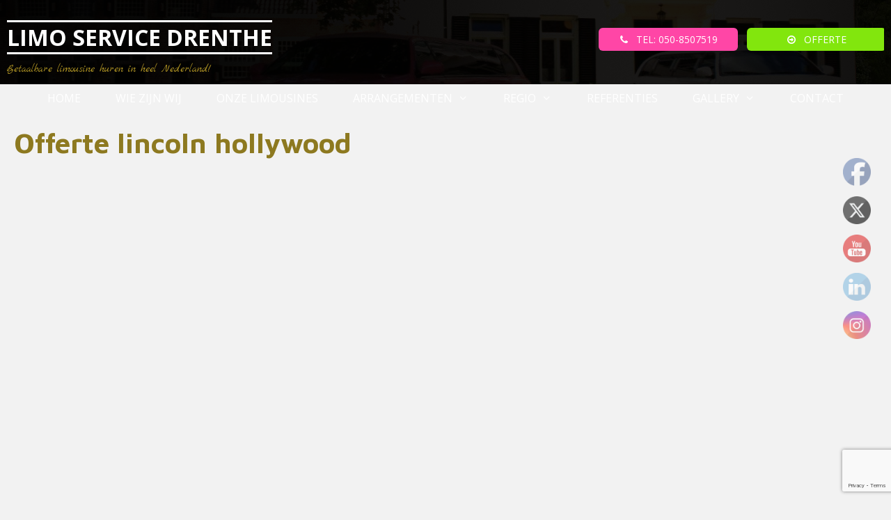

--- FILE ---
content_type: text/html; charset=UTF-8
request_url: https://www.limoservicedrenthe.nl/offerte-limousine/offerte-lincoln-hollywood/
body_size: 29626
content:
<!DOCTYPE html>
<html lang="nl-NL">
<head>
	<meta charset="UTF-8">
	<title>Offerte lincoln hollywood &#8211; LIMO SERVICE DRENTHE</title>
<link data-rocket-preload as="style" href="https://fonts.googleapis.com/css?family=Open%20Sans%3A300%2C300italic%2Cregular%2Citalic%2C600%2C600italic%2C700%2C700italic%2C800%2C800italic%7CMarck%20Script%3Aregular%7CMaven%20Pro%3Aregular%2C500%2C700%2C900&#038;display=swap" rel="preload">
<link href="https://fonts.googleapis.com/css?family=Open%20Sans%3A300%2C300italic%2Cregular%2Citalic%2C600%2C600italic%2C700%2C700italic%2C800%2C800italic%7CMarck%20Script%3Aregular%7CMaven%20Pro%3Aregular%2C500%2C700%2C900&#038;display=swap" media="print" onload="this.media=&#039;all&#039;" rel="stylesheet">
<noscript data-wpr-hosted-gf-parameters=""><link rel="stylesheet" href="https://fonts.googleapis.com/css?family=Open%20Sans%3A300%2C300italic%2Cregular%2Citalic%2C600%2C600italic%2C700%2C700italic%2C800%2C800italic%7CMarck%20Script%3Aregular%7CMaven%20Pro%3Aregular%2C500%2C700%2C900&#038;display=swap"></noscript>
<meta name='robots' content='max-image-preview:large' />
<meta name="viewport" content="width=device-width, initial-scale=1"><link href='https://fonts.gstatic.com' crossorigin rel='preconnect' />
<link href='https://fonts.googleapis.com' crossorigin rel='preconnect' />
<link rel="alternate" type="application/rss+xml" title="LIMO SERVICE DRENTHE &raquo; feed" href="https://www.limoservicedrenthe.nl/feed/" />
<link rel="alternate" type="application/rss+xml" title="LIMO SERVICE DRENTHE &raquo; reacties feed" href="https://www.limoservicedrenthe.nl/comments/feed/" />
<link rel="alternate" title="oEmbed (JSON)" type="application/json+oembed" href="https://www.limoservicedrenthe.nl/wp-json/oembed/1.0/embed?url=https%3A%2F%2Fwww.limoservicedrenthe.nl%2Fofferte-limousine%2Fofferte-lincoln-hollywood%2F" />
<link rel="alternate" title="oEmbed (XML)" type="text/xml+oembed" href="https://www.limoservicedrenthe.nl/wp-json/oembed/1.0/embed?url=https%3A%2F%2Fwww.limoservicedrenthe.nl%2Fofferte-limousine%2Fofferte-lincoln-hollywood%2F&#038;format=xml" />
<style id='wp-img-auto-sizes-contain-inline-css'>
img:is([sizes=auto i],[sizes^="auto," i]){contain-intrinsic-size:3000px 1500px}
/*# sourceURL=wp-img-auto-sizes-contain-inline-css */
</style>

<style id='wp-emoji-styles-inline-css'>

	img.wp-smiley, img.emoji {
		display: inline !important;
		border: none !important;
		box-shadow: none !important;
		height: 1em !important;
		width: 1em !important;
		margin: 0 0.07em !important;
		vertical-align: -0.1em !important;
		background: none !important;
		padding: 0 !important;
	}
/*# sourceURL=wp-emoji-styles-inline-css */
</style>
<style id='wp-block-library-inline-css'>
:root{--wp-block-synced-color:#7a00df;--wp-block-synced-color--rgb:122,0,223;--wp-bound-block-color:var(--wp-block-synced-color);--wp-editor-canvas-background:#ddd;--wp-admin-theme-color:#007cba;--wp-admin-theme-color--rgb:0,124,186;--wp-admin-theme-color-darker-10:#006ba1;--wp-admin-theme-color-darker-10--rgb:0,107,160.5;--wp-admin-theme-color-darker-20:#005a87;--wp-admin-theme-color-darker-20--rgb:0,90,135;--wp-admin-border-width-focus:2px}@media (min-resolution:192dpi){:root{--wp-admin-border-width-focus:1.5px}}.wp-element-button{cursor:pointer}:root .has-very-light-gray-background-color{background-color:#eee}:root .has-very-dark-gray-background-color{background-color:#313131}:root .has-very-light-gray-color{color:#eee}:root .has-very-dark-gray-color{color:#313131}:root .has-vivid-green-cyan-to-vivid-cyan-blue-gradient-background{background:linear-gradient(135deg,#00d084,#0693e3)}:root .has-purple-crush-gradient-background{background:linear-gradient(135deg,#34e2e4,#4721fb 50%,#ab1dfe)}:root .has-hazy-dawn-gradient-background{background:linear-gradient(135deg,#faaca8,#dad0ec)}:root .has-subdued-olive-gradient-background{background:linear-gradient(135deg,#fafae1,#67a671)}:root .has-atomic-cream-gradient-background{background:linear-gradient(135deg,#fdd79a,#004a59)}:root .has-nightshade-gradient-background{background:linear-gradient(135deg,#330968,#31cdcf)}:root .has-midnight-gradient-background{background:linear-gradient(135deg,#020381,#2874fc)}:root{--wp--preset--font-size--normal:16px;--wp--preset--font-size--huge:42px}.has-regular-font-size{font-size:1em}.has-larger-font-size{font-size:2.625em}.has-normal-font-size{font-size:var(--wp--preset--font-size--normal)}.has-huge-font-size{font-size:var(--wp--preset--font-size--huge)}.has-text-align-center{text-align:center}.has-text-align-left{text-align:left}.has-text-align-right{text-align:right}.has-fit-text{white-space:nowrap!important}#end-resizable-editor-section{display:none}.aligncenter{clear:both}.items-justified-left{justify-content:flex-start}.items-justified-center{justify-content:center}.items-justified-right{justify-content:flex-end}.items-justified-space-between{justify-content:space-between}.screen-reader-text{border:0;clip-path:inset(50%);height:1px;margin:-1px;overflow:hidden;padding:0;position:absolute;width:1px;word-wrap:normal!important}.screen-reader-text:focus{background-color:#ddd;clip-path:none;color:#444;display:block;font-size:1em;height:auto;left:5px;line-height:normal;padding:15px 23px 14px;text-decoration:none;top:5px;width:auto;z-index:100000}html :where(.has-border-color){border-style:solid}html :where([style*=border-top-color]){border-top-style:solid}html :where([style*=border-right-color]){border-right-style:solid}html :where([style*=border-bottom-color]){border-bottom-style:solid}html :where([style*=border-left-color]){border-left-style:solid}html :where([style*=border-width]){border-style:solid}html :where([style*=border-top-width]){border-top-style:solid}html :where([style*=border-right-width]){border-right-style:solid}html :where([style*=border-bottom-width]){border-bottom-style:solid}html :where([style*=border-left-width]){border-left-style:solid}html :where(img[class*=wp-image-]){height:auto;max-width:100%}:where(figure){margin:0 0 1em}html :where(.is-position-sticky){--wp-admin--admin-bar--position-offset:var(--wp-admin--admin-bar--height,0px)}@media screen and (max-width:600px){html :where(.is-position-sticky){--wp-admin--admin-bar--position-offset:0px}}

/*# sourceURL=wp-block-library-inline-css */
</style><link rel='stylesheet' id='wc-blocks-style-css' href='https://www.limoservicedrenthe.nl/wp-content/plugins/woocommerce/assets/client/blocks/wc-blocks.css?ver=wc-10.4.3' media='all' />
<style id='global-styles-inline-css'>
:root{--wp--preset--aspect-ratio--square: 1;--wp--preset--aspect-ratio--4-3: 4/3;--wp--preset--aspect-ratio--3-4: 3/4;--wp--preset--aspect-ratio--3-2: 3/2;--wp--preset--aspect-ratio--2-3: 2/3;--wp--preset--aspect-ratio--16-9: 16/9;--wp--preset--aspect-ratio--9-16: 9/16;--wp--preset--color--black: #000000;--wp--preset--color--cyan-bluish-gray: #abb8c3;--wp--preset--color--white: #ffffff;--wp--preset--color--pale-pink: #f78da7;--wp--preset--color--vivid-red: #cf2e2e;--wp--preset--color--luminous-vivid-orange: #ff6900;--wp--preset--color--luminous-vivid-amber: #fcb900;--wp--preset--color--light-green-cyan: #7bdcb5;--wp--preset--color--vivid-green-cyan: #00d084;--wp--preset--color--pale-cyan-blue: #8ed1fc;--wp--preset--color--vivid-cyan-blue: #0693e3;--wp--preset--color--vivid-purple: #9b51e0;--wp--preset--color--contrast: var(--contrast);--wp--preset--color--contrast-2: var(--contrast-2);--wp--preset--color--contrast-3: var(--contrast-3);--wp--preset--color--base: var(--base);--wp--preset--color--base-2: var(--base-2);--wp--preset--color--base-3: var(--base-3);--wp--preset--color--accent: var(--accent);--wp--preset--gradient--vivid-cyan-blue-to-vivid-purple: linear-gradient(135deg,rgb(6,147,227) 0%,rgb(155,81,224) 100%);--wp--preset--gradient--light-green-cyan-to-vivid-green-cyan: linear-gradient(135deg,rgb(122,220,180) 0%,rgb(0,208,130) 100%);--wp--preset--gradient--luminous-vivid-amber-to-luminous-vivid-orange: linear-gradient(135deg,rgb(252,185,0) 0%,rgb(255,105,0) 100%);--wp--preset--gradient--luminous-vivid-orange-to-vivid-red: linear-gradient(135deg,rgb(255,105,0) 0%,rgb(207,46,46) 100%);--wp--preset--gradient--very-light-gray-to-cyan-bluish-gray: linear-gradient(135deg,rgb(238,238,238) 0%,rgb(169,184,195) 100%);--wp--preset--gradient--cool-to-warm-spectrum: linear-gradient(135deg,rgb(74,234,220) 0%,rgb(151,120,209) 20%,rgb(207,42,186) 40%,rgb(238,44,130) 60%,rgb(251,105,98) 80%,rgb(254,248,76) 100%);--wp--preset--gradient--blush-light-purple: linear-gradient(135deg,rgb(255,206,236) 0%,rgb(152,150,240) 100%);--wp--preset--gradient--blush-bordeaux: linear-gradient(135deg,rgb(254,205,165) 0%,rgb(254,45,45) 50%,rgb(107,0,62) 100%);--wp--preset--gradient--luminous-dusk: linear-gradient(135deg,rgb(255,203,112) 0%,rgb(199,81,192) 50%,rgb(65,88,208) 100%);--wp--preset--gradient--pale-ocean: linear-gradient(135deg,rgb(255,245,203) 0%,rgb(182,227,212) 50%,rgb(51,167,181) 100%);--wp--preset--gradient--electric-grass: linear-gradient(135deg,rgb(202,248,128) 0%,rgb(113,206,126) 100%);--wp--preset--gradient--midnight: linear-gradient(135deg,rgb(2,3,129) 0%,rgb(40,116,252) 100%);--wp--preset--font-size--small: 13px;--wp--preset--font-size--medium: 20px;--wp--preset--font-size--large: 36px;--wp--preset--font-size--x-large: 42px;--wp--preset--spacing--20: 0.44rem;--wp--preset--spacing--30: 0.67rem;--wp--preset--spacing--40: 1rem;--wp--preset--spacing--50: 1.5rem;--wp--preset--spacing--60: 2.25rem;--wp--preset--spacing--70: 3.38rem;--wp--preset--spacing--80: 5.06rem;--wp--preset--shadow--natural: 6px 6px 9px rgba(0, 0, 0, 0.2);--wp--preset--shadow--deep: 12px 12px 50px rgba(0, 0, 0, 0.4);--wp--preset--shadow--sharp: 6px 6px 0px rgba(0, 0, 0, 0.2);--wp--preset--shadow--outlined: 6px 6px 0px -3px rgb(255, 255, 255), 6px 6px rgb(0, 0, 0);--wp--preset--shadow--crisp: 6px 6px 0px rgb(0, 0, 0);}:where(.is-layout-flex){gap: 0.5em;}:where(.is-layout-grid){gap: 0.5em;}body .is-layout-flex{display: flex;}.is-layout-flex{flex-wrap: wrap;align-items: center;}.is-layout-flex > :is(*, div){margin: 0;}body .is-layout-grid{display: grid;}.is-layout-grid > :is(*, div){margin: 0;}:where(.wp-block-columns.is-layout-flex){gap: 2em;}:where(.wp-block-columns.is-layout-grid){gap: 2em;}:where(.wp-block-post-template.is-layout-flex){gap: 1.25em;}:where(.wp-block-post-template.is-layout-grid){gap: 1.25em;}.has-black-color{color: var(--wp--preset--color--black) !important;}.has-cyan-bluish-gray-color{color: var(--wp--preset--color--cyan-bluish-gray) !important;}.has-white-color{color: var(--wp--preset--color--white) !important;}.has-pale-pink-color{color: var(--wp--preset--color--pale-pink) !important;}.has-vivid-red-color{color: var(--wp--preset--color--vivid-red) !important;}.has-luminous-vivid-orange-color{color: var(--wp--preset--color--luminous-vivid-orange) !important;}.has-luminous-vivid-amber-color{color: var(--wp--preset--color--luminous-vivid-amber) !important;}.has-light-green-cyan-color{color: var(--wp--preset--color--light-green-cyan) !important;}.has-vivid-green-cyan-color{color: var(--wp--preset--color--vivid-green-cyan) !important;}.has-pale-cyan-blue-color{color: var(--wp--preset--color--pale-cyan-blue) !important;}.has-vivid-cyan-blue-color{color: var(--wp--preset--color--vivid-cyan-blue) !important;}.has-vivid-purple-color{color: var(--wp--preset--color--vivid-purple) !important;}.has-black-background-color{background-color: var(--wp--preset--color--black) !important;}.has-cyan-bluish-gray-background-color{background-color: var(--wp--preset--color--cyan-bluish-gray) !important;}.has-white-background-color{background-color: var(--wp--preset--color--white) !important;}.has-pale-pink-background-color{background-color: var(--wp--preset--color--pale-pink) !important;}.has-vivid-red-background-color{background-color: var(--wp--preset--color--vivid-red) !important;}.has-luminous-vivid-orange-background-color{background-color: var(--wp--preset--color--luminous-vivid-orange) !important;}.has-luminous-vivid-amber-background-color{background-color: var(--wp--preset--color--luminous-vivid-amber) !important;}.has-light-green-cyan-background-color{background-color: var(--wp--preset--color--light-green-cyan) !important;}.has-vivid-green-cyan-background-color{background-color: var(--wp--preset--color--vivid-green-cyan) !important;}.has-pale-cyan-blue-background-color{background-color: var(--wp--preset--color--pale-cyan-blue) !important;}.has-vivid-cyan-blue-background-color{background-color: var(--wp--preset--color--vivid-cyan-blue) !important;}.has-vivid-purple-background-color{background-color: var(--wp--preset--color--vivid-purple) !important;}.has-black-border-color{border-color: var(--wp--preset--color--black) !important;}.has-cyan-bluish-gray-border-color{border-color: var(--wp--preset--color--cyan-bluish-gray) !important;}.has-white-border-color{border-color: var(--wp--preset--color--white) !important;}.has-pale-pink-border-color{border-color: var(--wp--preset--color--pale-pink) !important;}.has-vivid-red-border-color{border-color: var(--wp--preset--color--vivid-red) !important;}.has-luminous-vivid-orange-border-color{border-color: var(--wp--preset--color--luminous-vivid-orange) !important;}.has-luminous-vivid-amber-border-color{border-color: var(--wp--preset--color--luminous-vivid-amber) !important;}.has-light-green-cyan-border-color{border-color: var(--wp--preset--color--light-green-cyan) !important;}.has-vivid-green-cyan-border-color{border-color: var(--wp--preset--color--vivid-green-cyan) !important;}.has-pale-cyan-blue-border-color{border-color: var(--wp--preset--color--pale-cyan-blue) !important;}.has-vivid-cyan-blue-border-color{border-color: var(--wp--preset--color--vivid-cyan-blue) !important;}.has-vivid-purple-border-color{border-color: var(--wp--preset--color--vivid-purple) !important;}.has-vivid-cyan-blue-to-vivid-purple-gradient-background{background: var(--wp--preset--gradient--vivid-cyan-blue-to-vivid-purple) !important;}.has-light-green-cyan-to-vivid-green-cyan-gradient-background{background: var(--wp--preset--gradient--light-green-cyan-to-vivid-green-cyan) !important;}.has-luminous-vivid-amber-to-luminous-vivid-orange-gradient-background{background: var(--wp--preset--gradient--luminous-vivid-amber-to-luminous-vivid-orange) !important;}.has-luminous-vivid-orange-to-vivid-red-gradient-background{background: var(--wp--preset--gradient--luminous-vivid-orange-to-vivid-red) !important;}.has-very-light-gray-to-cyan-bluish-gray-gradient-background{background: var(--wp--preset--gradient--very-light-gray-to-cyan-bluish-gray) !important;}.has-cool-to-warm-spectrum-gradient-background{background: var(--wp--preset--gradient--cool-to-warm-spectrum) !important;}.has-blush-light-purple-gradient-background{background: var(--wp--preset--gradient--blush-light-purple) !important;}.has-blush-bordeaux-gradient-background{background: var(--wp--preset--gradient--blush-bordeaux) !important;}.has-luminous-dusk-gradient-background{background: var(--wp--preset--gradient--luminous-dusk) !important;}.has-pale-ocean-gradient-background{background: var(--wp--preset--gradient--pale-ocean) !important;}.has-electric-grass-gradient-background{background: var(--wp--preset--gradient--electric-grass) !important;}.has-midnight-gradient-background{background: var(--wp--preset--gradient--midnight) !important;}.has-small-font-size{font-size: var(--wp--preset--font-size--small) !important;}.has-medium-font-size{font-size: var(--wp--preset--font-size--medium) !important;}.has-large-font-size{font-size: var(--wp--preset--font-size--large) !important;}.has-x-large-font-size{font-size: var(--wp--preset--font-size--x-large) !important;}
/*# sourceURL=global-styles-inline-css */
</style>

<style id='classic-theme-styles-inline-css'>
/*! This file is auto-generated */
.wp-block-button__link{color:#fff;background-color:#32373c;border-radius:9999px;box-shadow:none;text-decoration:none;padding:calc(.667em + 2px) calc(1.333em + 2px);font-size:1.125em}.wp-block-file__button{background:#32373c;color:#fff;text-decoration:none}
/*# sourceURL=/wp-includes/css/classic-themes.min.css */
</style>
<link rel='stylesheet' id='ion-rangeSlider-skinHTML5-css' href='https://www.limoservicedrenthe.nl/wp-content/plugins/uni-woo-custom-product-options/includes/vendors/range-slider/ion.rangeSlider.skinHTML5.css?ver=2.0.3' media='all' />
<link rel='stylesheet' id='SFSImainCss-css' href='https://www.limoservicedrenthe.nl/wp-content/cache/background-css/1/www.limoservicedrenthe.nl/wp-content/plugins/ultimate-social-media-icons/css/sfsi-style.css?ver=2.9.6&wpr_t=1769614765' media='all' />
<link rel='stylesheet' id='disable_sfsi-css' href='https://www.limoservicedrenthe.nl/wp-content/plugins/ultimate-social-media-icons/css/disable_sfsi.css?ver=6.9' media='all' />
<link rel='stylesheet' id='woob-bootstrap-style-css' href='https://www.limoservicedrenthe.nl/wp-content/plugins/woocommerce-brand/css/framework/bootstrap.css?ver=6.9' media='all' />
<link rel='stylesheet' id='woob-front-end-style-css' href='https://www.limoservicedrenthe.nl/wp-content/cache/background-css/1/www.limoservicedrenthe.nl/wp-content/plugins/woocommerce-brand/css/front-style.css?ver=6.9&wpr_t=1769614765' media='all' />
<link rel='stylesheet' id='woob-dropdown-style-css' href='https://www.limoservicedrenthe.nl/wp-content/cache/background-css/1/www.limoservicedrenthe.nl/wp-content/plugins/woocommerce-brand/css/msdropdown/dd.css?ver=6.9&wpr_t=1769614765' media='all' />
<link rel='stylesheet' id='woob-carousel-style-css' href='https://www.limoservicedrenthe.nl/wp-content/cache/background-css/1/www.limoservicedrenthe.nl/wp-content/plugins/woocommerce-brand/css/carousel/slick.css?ver=6.9&wpr_t=1769614765' media='all' />
<link rel='stylesheet' id='woob-scroller-style-css' href='https://www.limoservicedrenthe.nl/wp-content/plugins/woocommerce-brand/css/scroll/tinyscroller.css?ver=6.9' media='all' />
<link rel='stylesheet' id='woob-tooltip-style-css' href='https://www.limoservicedrenthe.nl/wp-content/plugins/woocommerce-brand/css/tooltip/tipsy.css?ver=6.9' media='all' />
<link rel='stylesheet' id='woocommerce-layout-css' href='https://www.limoservicedrenthe.nl/wp-content/plugins/woocommerce/assets/css/woocommerce-layout.css?ver=10.4.3' media='all' />
<link rel='stylesheet' id='woocommerce-smallscreen-css' href='https://www.limoservicedrenthe.nl/wp-content/plugins/woocommerce/assets/css/woocommerce-smallscreen.css?ver=10.4.3' media='only screen and (max-width: 768px)' />
<link rel='stylesheet' id='woocommerce-general-css' href='https://www.limoservicedrenthe.nl/wp-content/cache/background-css/1/www.limoservicedrenthe.nl/wp-content/plugins/woocommerce/assets/css/woocommerce.css?ver=10.4.3&wpr_t=1769614765' media='all' />
<style id='woocommerce-inline-inline-css'>
.woocommerce form .form-row .required { visibility: visible; }
/*# sourceURL=woocommerce-inline-inline-css */
</style>
<link rel='stylesheet' id='generate-style-grid-css' href='https://www.limoservicedrenthe.nl/wp-content/themes/generatepress/assets/css/unsemantic-grid.min.css?ver=3.6.1' media='all' />
<link rel='stylesheet' id='generate-style-css' href='https://www.limoservicedrenthe.nl/wp-content/themes/generatepress/assets/css/style.min.css?ver=3.6.1' media='all' />
<style id='generate-style-inline-css'>
body{background-color:#f2f2f2;color:#000000;}a{color:#8d7920;}a:visited{color:#8c805b;}a:hover, a:focus, a:active{color:#8c805b;}body .grid-container{max-width:1280px;}.wp-block-group__inner-container{max-width:1280px;margin-left:auto;margin-right:auto;}:root{--contrast:#222222;--contrast-2:#575760;--contrast-3:#b2b2be;--base:#f0f0f0;--base-2:#f7f8f9;--base-3:#ffffff;--accent:#1e73be;}:root .has-contrast-color{color:var(--contrast);}:root .has-contrast-background-color{background-color:var(--contrast);}:root .has-contrast-2-color{color:var(--contrast-2);}:root .has-contrast-2-background-color{background-color:var(--contrast-2);}:root .has-contrast-3-color{color:var(--contrast-3);}:root .has-contrast-3-background-color{background-color:var(--contrast-3);}:root .has-base-color{color:var(--base);}:root .has-base-background-color{background-color:var(--base);}:root .has-base-2-color{color:var(--base-2);}:root .has-base-2-background-color{background-color:var(--base-2);}:root .has-base-3-color{color:var(--base-3);}:root .has-base-3-background-color{background-color:var(--base-3);}:root .has-accent-color{color:var(--accent);}:root .has-accent-background-color{background-color:var(--accent);}body, button, input, select, textarea{font-family:"Open Sans", sans-serif;font-size:13px;}body{line-height:1.5;}.entry-content > [class*="wp-block-"]:not(:last-child):not(.wp-block-heading){margin-bottom:1.5em;}.main-title{font-size:32px;}.site-description{font-family:"Marck Script", handwriting;font-size:22px;}.main-navigation a, .menu-toggle{font-weight:500;text-transform:uppercase;font-size:16px;}.main-navigation .main-nav ul ul li a{font-size:15px;}.widget-title{font-weight:bold;font-size:19px;}.sidebar .widget, .footer-widgets .widget{font-size:14px;}h1{font-family:"Maven Pro", sans-serif;font-weight:bold;font-size:40px;}h2{font-family:"Maven Pro", sans-serif;font-weight:bold;font-size:26px;}h3{font-family:"Maven Pro", sans-serif;font-weight:bold;font-size:20px;}h4{font-size:inherit;}h5{font-size:inherit;}.site-info{font-size:11px;}@media (max-width:768px){.main-title{font-size:19px;}h1{font-size:30px;}h2{font-size:25px;}}.top-bar{background-color:#636363;color:#ffffff;}.top-bar a{color:#ffffff;}.top-bar a:hover{color:#303030;}.site-header{background-color:#000000;color:#ffffff;}.site-header a{color:#3a3a3a;}.site-header a:hover{color:#dddddd;}.main-title a,.main-title a:hover{color:#ffffff;}.site-description{color:#757575;}.main-navigation .main-nav ul li a, .main-navigation .menu-toggle, .main-navigation .menu-bar-items{color:#ffffff;}.main-navigation .main-nav ul li:not([class*="current-menu-"]):hover > a, .main-navigation .main-nav ul li:not([class*="current-menu-"]):focus > a, .main-navigation .main-nav ul li.sfHover:not([class*="current-menu-"]) > a, .main-navigation .menu-bar-item:hover > a, .main-navigation .menu-bar-item.sfHover > a{color:#ffffff;}button.menu-toggle:hover,button.menu-toggle:focus,.main-navigation .mobile-bar-items a,.main-navigation .mobile-bar-items a:hover,.main-navigation .mobile-bar-items a:focus{color:#ffffff;}.main-navigation .main-nav ul li[class*="current-menu-"] > a{color:#ffffff;}.navigation-search input[type="search"],.navigation-search input[type="search"]:active, .navigation-search input[type="search"]:focus, .main-navigation .main-nav ul li.search-item.active > a, .main-navigation .menu-bar-items .search-item.active > a{color:#ffffff;}.main-navigation .main-nav ul ul li a{color:#ffffff;}.main-navigation .main-nav ul ul li:not([class*="current-menu-"]):hover > a,.main-navigation .main-nav ul ul li:not([class*="current-menu-"]):focus > a, .main-navigation .main-nav ul ul li.sfHover:not([class*="current-menu-"]) > a{color:#ffffff;}.main-navigation .main-nav ul ul li[class*="current-menu-"] > a{color:#ffffff;}.separate-containers .inside-article, .separate-containers .comments-area, .separate-containers .page-header, .one-container .container, .separate-containers .paging-navigation, .inside-page-header{color:#000000;}.inside-article a,.paging-navigation a,.comments-area a,.page-header a{color:#8d7920;}.inside-article a:hover,.paging-navigation a:hover,.comments-area a:hover,.page-header a:hover{color:#8c805b;}.entry-header h1,.page-header h1{color:#8d7920;}.entry-title a{color:#8d7920;}.entry-title a:hover{color:#8c805b;}.entry-meta{color:#ffffff;}.entry-meta a{color:#ffffff;}.entry-meta a:hover{color:#ffffff;}h1{color:#8d7920;}h2{color:#8d7920;}h3{color:#8d7920;}h4{color:#8d7920;}.sidebar .widget a{color:#474747;}.sidebar .widget a:hover{color:#ad9d5d;}.sidebar .widget .widget-title{color:#474747;}.footer-widgets{color:#c6c6c6;background-color:#2d2d2d;}.footer-widgets a{color:#c6c6c6;}.footer-widgets a:hover{color:#efefef;}.footer-widgets .widget-title{color:#c6c6c6;}.site-info{color:#605555;}.site-info a{color:#605555;}.site-info a:hover{color:#e2cece;}.footer-bar .widget_nav_menu .current-menu-item a{color:#e2cece;}input[type="text"],input[type="email"],input[type="url"],input[type="password"],input[type="search"],input[type="tel"],input[type="number"],textarea,select{color:#000000;background-color:#ffffff;border-color:#70625c;}input[type="text"]:focus,input[type="email"]:focus,input[type="url"]:focus,input[type="password"]:focus,input[type="search"]:focus,input[type="tel"]:focus,input[type="number"]:focus,textarea:focus,select:focus{color:#0a0a0a;background-color:#f2f2f2;border-color:#bfbfbf;}button,html input[type="button"],input[type="reset"],input[type="submit"],a.button,a.wp-block-button__link:not(.has-background){color:#ffffff;background-color:#8d7920;}button:hover,html input[type="button"]:hover,input[type="reset"]:hover,input[type="submit"]:hover,a.button:hover,button:focus,html input[type="button"]:focus,input[type="reset"]:focus,input[type="submit"]:focus,a.button:focus,a.wp-block-button__link:not(.has-background):active,a.wp-block-button__link:not(.has-background):focus,a.wp-block-button__link:not(.has-background):hover{color:#ffffff;background-color:rgba(141,121,32,0.81);}a.generate-back-to-top{background-color:rgba( 0,0,0,0.4 );color:#ffffff;}a.generate-back-to-top:hover,a.generate-back-to-top:focus{background-color:rgba( 0,0,0,0.6 );color:#ffffff;}:root{--gp-search-modal-bg-color:var(--base-3);--gp-search-modal-text-color:var(--contrast);--gp-search-modal-overlay-bg-color:rgba(0,0,0,0.2);}@media (max-width: 768px){.main-navigation .menu-bar-item:hover > a, .main-navigation .menu-bar-item.sfHover > a{background:none;color:#ffffff;}}.inside-top-bar{padding:10px;}.inside-header{padding:10px;}.separate-containers .inside-article, .separate-containers .comments-area, .separate-containers .page-header, .separate-containers .paging-navigation, .one-container .site-content, .inside-page-header{padding:20px;}.site-main .wp-block-group__inner-container{padding:20px;}.entry-content .alignwide, body:not(.no-sidebar) .entry-content .alignfull{margin-left:-20px;width:calc(100% + 40px);max-width:calc(100% + 40px);}.one-container.right-sidebar .site-main,.one-container.both-right .site-main{margin-right:20px;}.one-container.left-sidebar .site-main,.one-container.both-left .site-main{margin-left:20px;}.one-container.both-sidebars .site-main{margin:0px 20px 0px 20px;}.main-navigation .main-nav ul li a,.menu-toggle,.main-navigation .mobile-bar-items a{padding-left:25px;padding-right:25px;line-height:40px;}.main-navigation .main-nav ul ul li a{padding:10px 25px 10px 25px;}.navigation-search input[type="search"]{height:40px;}.rtl .menu-item-has-children .dropdown-menu-toggle{padding-left:25px;}.menu-item-has-children .dropdown-menu-toggle{padding-right:25px;}.rtl .main-navigation .main-nav ul li.menu-item-has-children > a{padding-right:25px;}.widget-area .widget{padding:30px 20px 30px 20px;}.site-info{padding:20px;}@media (max-width:768px){.separate-containers .inside-article, .separate-containers .comments-area, .separate-containers .page-header, .separate-containers .paging-navigation, .one-container .site-content, .inside-page-header{padding:30px;}.site-main .wp-block-group__inner-container{padding:30px;}.site-info{padding-right:10px;padding-left:10px;}.entry-content .alignwide, body:not(.no-sidebar) .entry-content .alignfull{margin-left:-30px;width:calc(100% + 60px);max-width:calc(100% + 60px);}}@media (max-width: 768px){.main-navigation .menu-toggle,.main-navigation .mobile-bar-items,.sidebar-nav-mobile:not(#sticky-placeholder){display:block;}.main-navigation ul,.gen-sidebar-nav{display:none;}[class*="nav-float-"] .site-header .inside-header > *{float:none;clear:both;}}
body{background-repeat:no-repeat;}.site-header{background-image:url('https://www.limoservicedrenthe.nl/wp-content/uploads/2016/10/header_black.png');background-attachment:fixed;background-position:0 -150px;}.main-navigation, .main-navigation .menu-toggle{background-image:var(--wpr-bg-acb0dd36-621a-4f14-85db-acf77c1feee6);background-repeat:repeat-x;}.main-navigation .main-nav > ul > li > a:hover,.main-navigation .main-nav > ul > li.sfHover > a{background-image:var(--wpr-bg-72cb4ffd-7bd2-462a-87f1-e41ba898873c);}.main-navigation .main-nav > ul > li[class*="current-menu-"] > a,.main-navigation .main-nav > ul > li[class*="current-menu-"] > a:hover,.main-navigation .main-nav > ul > li[class*="current-menu-"].sfHover > a{background-image:var(--wpr-bg-fa8477b8-accd-4e53-aab7-e137e4cd0bf9);}.main-navigation ul ul li a{background-image:var(--wpr-bg-705e3ac4-c4ff-4fd7-8145-ded45ae33385);}.main-navigation ul ul li > a:hover,.main-navigation ul ul li.sfHover > a{background-image:var(--wpr-bg-3375021d-ed76-4dc8-9744-cde606804410);}.main-navigation ul ul li[class*="current-menu-"] > a,.main-navigation ul ul li[class*="current-menu-"] > a:hover,.main-navigation ul ul li[class*="current-menu-"].sfHover > a{background-image:var(--wpr-bg-8ce4e52e-a3ea-4d59-988c-73d911523546);}.separate-containers .inside-article,.separate-containers .comments-area,.separate-containers .page-header,.one-container .container,.separate-containers .paging-navigation,.separate-containers .inside-page-header{background-image:var(--wpr-bg-dc4692bc-7d90-41c3-b3ba-c03d82ded0d4);background-repeat:no-repeat;}.sidebar .widget{background-image:var(--wpr-bg-b5c08b45-dff4-437a-a2d3-8852fe377c7d);}
/*# sourceURL=generate-style-inline-css */
</style>
<link rel='stylesheet' id='generate-mobile-style-css' href='https://www.limoservicedrenthe.nl/wp-content/themes/generatepress/assets/css/mobile.min.css?ver=3.6.1' media='all' />
<link rel='stylesheet' id='generate-font-icons-css' href='https://www.limoservicedrenthe.nl/wp-content/themes/generatepress/assets/css/components/font-icons.min.css?ver=3.6.1' media='all' />
<link rel='stylesheet' id='font-awesome-css' href='https://www.limoservicedrenthe.nl/wp-content/themes/generatepress/assets/css/components/font-awesome.min.css?ver=4.7' media='all' />
<style id='font-awesome-inline-css'>
[data-font="FontAwesome"]:before {font-family: 'FontAwesome' !important;content: attr(data-icon) !important;speak: none !important;font-weight: normal !important;font-variant: normal !important;text-transform: none !important;line-height: 1 !important;font-style: normal !important;-webkit-font-smoothing: antialiased !important;-moz-osx-font-smoothing: grayscale !important;}
/*# sourceURL=font-awesome-inline-css */
</style>
<link rel='stylesheet' id='generate-child-css' href='https://www.limoservicedrenthe.nl/wp-content/themes/generatepress_child2/style.css?ver=1581511773' media='all' />
<link rel='stylesheet' id='generate-offside-css' href='https://www.limoservicedrenthe.nl/wp-content/plugins/gp-premium/menu-plus/functions/css/offside.min.css?ver=2.5.5' media='all' />
<style id='generate-offside-inline-css'>
:root{--gp-slideout-width:265px;}.slideout-navigation.main-navigation .main-nav ul li a{font-weight:normal;text-transform:none;}.slideout-navigation.main-navigation.do-overlay .main-nav ul ul li a{font-size:1em;}.slideout-navigation, .slideout-navigation a{color:#ffffff;}.slideout-navigation button.slideout-exit{color:#ffffff;padding-left:25px;padding-right:25px;}.slideout-navigation .dropdown-menu-toggle:before{content:"\f107";}.slideout-navigation .sfHover > a .dropdown-menu-toggle:before{content:"\f106";}@media (max-width: 768px){.menu-bar-item.slideout-toggle{display:none;}}
/*# sourceURL=generate-offside-inline-css */
</style>
<link rel='stylesheet' id='gp-premium-icons-css' href='https://www.limoservicedrenthe.nl/wp-content/plugins/gp-premium/general/icons/icons.min.css?ver=2.5.5' media='all' />
<link rel='stylesheet' id='generate-woocommerce-css' href='https://www.limoservicedrenthe.nl/wp-content/plugins/gp-premium/woocommerce/functions/css/woocommerce.min.css?ver=2.5.5' media='all' />
<style id='generate-woocommerce-inline-css'>
.woocommerce ul.products li.product .woocommerce-LoopProduct-link h2, .woocommerce ul.products li.product .woocommerce-loop-category__title{font-weight:normal;text-transform:none;font-size:20px;}.woocommerce .up-sells ul.products li.product .woocommerce-LoopProduct-link h2, .woocommerce .cross-sells ul.products li.product .woocommerce-LoopProduct-link h2, .woocommerce .related ul.products li.product .woocommerce-LoopProduct-link h2{font-size:20px;}.woocommerce #respond input#submit, .woocommerce a.button, .woocommerce button.button, .woocommerce input.button, .wc-block-components-button{color:#ffffff;background-color:#8d7920;text-decoration:none;font-weight:normal;text-transform:none;}.woocommerce #respond input#submit:hover, .woocommerce a.button:hover, .woocommerce button.button:hover, .woocommerce input.button:hover, .wc-block-components-button:hover{color:#ffffff;background-color:rgba(141,121,32,0.81);}.woocommerce #respond input#submit.alt, .woocommerce a.button.alt, .woocommerce button.button.alt, .woocommerce input.button.alt, .woocommerce #respond input#submit.alt.disabled, .woocommerce #respond input#submit.alt.disabled:hover, .woocommerce #respond input#submit.alt:disabled, .woocommerce #respond input#submit.alt:disabled:hover, .woocommerce #respond input#submit.alt:disabled[disabled], .woocommerce #respond input#submit.alt:disabled[disabled]:hover, .woocommerce a.button.alt.disabled, .woocommerce a.button.alt.disabled:hover, .woocommerce a.button.alt:disabled, .woocommerce a.button.alt:disabled:hover, .woocommerce a.button.alt:disabled[disabled], .woocommerce a.button.alt:disabled[disabled]:hover, .woocommerce button.button.alt.disabled, .woocommerce button.button.alt.disabled:hover, .woocommerce button.button.alt:disabled, .woocommerce button.button.alt:disabled:hover, .woocommerce button.button.alt:disabled[disabled], .woocommerce button.button.alt:disabled[disabled]:hover, .woocommerce input.button.alt.disabled, .woocommerce input.button.alt.disabled:hover, .woocommerce input.button.alt:disabled, .woocommerce input.button.alt:disabled:hover, .woocommerce input.button.alt:disabled[disabled], .woocommerce input.button.alt:disabled[disabled]:hover{color:#ffffff;background-color:#8d7920;}.woocommerce #respond input#submit.alt:hover, .woocommerce a.button.alt:hover, .woocommerce button.button.alt:hover, .woocommerce input.button.alt:hover{color:#ffffff;background-color:rgba(141,121,32,0.71);}button.wc-block-components-panel__button{font-size:inherit;}.woocommerce .star-rating span:before, .woocommerce p.stars:hover a::before{color:#ffa200;}.woocommerce span.onsale{background-color:#222222;color:#ffffff;}.woocommerce ul.products li.product .price, .woocommerce div.product p.price{color:#222222;}.woocommerce div.product .woocommerce-tabs ul.tabs li a{color:#222222;}.woocommerce div.product .woocommerce-tabs ul.tabs li a:hover, .woocommerce div.product .woocommerce-tabs ul.tabs li.active a{color:#ffffff;}.woocommerce-message{background-color:#0b9444;color:#ffffff;}div.woocommerce-message a.button, div.woocommerce-message a.button:focus, div.woocommerce-message a.button:hover, div.woocommerce-message a, div.woocommerce-message a:focus, div.woocommerce-message a:hover{color:#ffffff;}.woocommerce-info{background-color:#1e73be;color:#ffffff;}div.woocommerce-info a.button, div.woocommerce-info a.button:focus, div.woocommerce-info a.button:hover, div.woocommerce-info a, div.woocommerce-info a:focus, div.woocommerce-info a:hover{color:#ffffff;}.woocommerce-error{background-color:#e8626d;color:#ffffff;}div.woocommerce-error a.button, div.woocommerce-error a.button:focus, div.woocommerce-error a.button:hover, div.woocommerce-error a, div.woocommerce-error a:focus, div.woocommerce-error a:hover{color:#ffffff;}.woocommerce-product-details__short-description{color:#000000;}#wc-mini-cart{background-color:#ffffff;color:#000000;}#wc-mini-cart a:not(.button), #wc-mini-cart a.remove{color:#000000;}#wc-mini-cart .button{color:#ffffff;}#wc-mini-cart .button:hover, #wc-mini-cart .button:focus, #wc-mini-cart .button:active{color:#ffffff;}.woocommerce #content div.product div.images, .woocommerce div.product div.images, .woocommerce-page #content div.product div.images, .woocommerce-page div.product div.images{width:50%;}.add-to-cart-panel{background-color:#ffffff;color:#000000;}.add-to-cart-panel a:not(.button){color:#000000;}#wc-sticky-cart-panel .button{background-color:#8d7920;}#wc-sticky-cart-panel .button:hover, #wc-sticky-cart-panel .button:focus, #wc-sticky-cart-panel .button:active{background-color:#8c7d47;}.woocommerce .widget_price_filter .price_slider_wrapper .ui-widget-content{background-color:#dddddd;}.woocommerce .widget_price_filter .ui-slider .ui-slider-range, .woocommerce .widget_price_filter .ui-slider .ui-slider-handle{background-color:#666666;}.wc-columns-container .products, .woocommerce .related ul.products, .woocommerce .up-sells ul.products{grid-gap:50px;}@media (max-width: 1024px){.woocommerce .wc-columns-container.wc-tablet-columns-2 .products{-ms-grid-columns:(1fr)[2];grid-template-columns:repeat(2, 1fr);}.wc-related-upsell-tablet-columns-2 .related ul.products, .wc-related-upsell-tablet-columns-2 .up-sells ul.products{-ms-grid-columns:(1fr)[2];grid-template-columns:repeat(2, 1fr);}}@media (max-width:768px){.add-to-cart-panel .continue-shopping{background-color:#ffffff;}.woocommerce #content div.product div.images,.woocommerce div.product div.images,.woocommerce-page #content div.product div.images,.woocommerce-page div.product div.images{width:100%;}}@media (max-width: 768px){.mobile-bar-items + .menu-toggle{text-align:left;}nav.toggled .main-nav li.wc-menu-item{display:none !important;}body.nav-search-enabled .wc-menu-cart-activated:not(#mobile-header) .mobile-bar-items{float:right;position:relative;}.nav-search-enabled .wc-menu-cart-activated:not(#mobile-header) .menu-toggle{float:left;width:auto;}.mobile-bar-items.wc-mobile-cart-items{z-index:1;}}
/*# sourceURL=generate-woocommerce-inline-css */
</style>
<link rel='stylesheet' id='generate-woocommerce-mobile-css' href='https://www.limoservicedrenthe.nl/wp-content/plugins/gp-premium/woocommerce/functions/css/woocommerce-mobile.min.css?ver=2.5.5' media='(max-width:768px)' />
<style id='rocket-lazyload-inline-css'>
.rll-youtube-player{position:relative;padding-bottom:56.23%;height:0;overflow:hidden;max-width:100%;}.rll-youtube-player:focus-within{outline: 2px solid currentColor;outline-offset: 5px;}.rll-youtube-player iframe{position:absolute;top:0;left:0;width:100%;height:100%;z-index:100;background:0 0}.rll-youtube-player img{bottom:0;display:block;left:0;margin:auto;max-width:100%;width:100%;position:absolute;right:0;top:0;border:none;height:auto;-webkit-transition:.4s all;-moz-transition:.4s all;transition:.4s all}.rll-youtube-player img:hover{-webkit-filter:brightness(75%)}.rll-youtube-player .play{height:100%;width:100%;left:0;top:0;position:absolute;background:var(--wpr-bg-d9ee78f8-71c1-4fa4-8ce4-6df854140889) no-repeat center;background-color: transparent !important;cursor:pointer;border:none;}.wp-embed-responsive .wp-has-aspect-ratio .rll-youtube-player{position:absolute;padding-bottom:0;width:100%;height:100%;top:0;bottom:0;left:0;right:0}
/*# sourceURL=rocket-lazyload-inline-css */
</style>
<!--n2css--><!--n2js--><script src="https://www.limoservicedrenthe.nl/wp-includes/js/jquery/jquery.min.js?ver=3.7.1" id="jquery-core-js"></script>
<script src="https://www.limoservicedrenthe.nl/wp-includes/js/jquery/jquery-migrate.min.js?ver=3.4.1" id="jquery-migrate-js"></script>
<script src="https://www.limoservicedrenthe.nl/wp-content/plugins/woocommerce-brand/js/scroll/tinyscroller.js?ver=6.9" id="woob-scrollbar-script-js"></script>
<script src="https://www.limoservicedrenthe.nl/wp-content/plugins/woocommerce-brand/js/tooltip/jquery.tipsy.js?ver=6.9" id="woob-tooltip-script-js"></script>
<script id="woob-front-end-custom-script-js-extra">
var parameters = {"ajaxurl":"https://www.limoservicedrenthe.nl/wp-admin/admin-ajax.php","template_url":""};
//# sourceURL=woob-front-end-custom-script-js-extra
</script>
<script src="https://www.limoservicedrenthe.nl/wp-content/plugins/woocommerce-brand/js/custom-js.js?ver=6.9" id="woob-front-end-custom-script-js"></script>
<script src="https://www.limoservicedrenthe.nl/wp-content/plugins/woocommerce/assets/js/jquery-blockui/jquery.blockUI.min.js?ver=2.7.0-wc.10.4.3" id="wc-jquery-blockui-js" defer data-wp-strategy="defer"></script>
<script id="wc-add-to-cart-js-extra">
var wc_add_to_cart_params = {"ajax_url":"/wp-admin/admin-ajax.php","wc_ajax_url":"/?wc-ajax=%%endpoint%%","i18n_view_cart":"Bekijk winkelwagen","cart_url":"https://www.limoservicedrenthe.nl/winkelmand/","is_cart":"","cart_redirect_after_add":"no"};
//# sourceURL=wc-add-to-cart-js-extra
</script>
<script src="https://www.limoservicedrenthe.nl/wp-content/plugins/woocommerce/assets/js/frontend/add-to-cart.min.js?ver=10.4.3" id="wc-add-to-cart-js" defer data-wp-strategy="defer"></script>
<script src="https://www.limoservicedrenthe.nl/wp-content/plugins/woocommerce/assets/js/js-cookie/js.cookie.min.js?ver=2.1.4-wc.10.4.3" id="wc-js-cookie-js" defer data-wp-strategy="defer"></script>
<script id="woocommerce-js-extra">
var woocommerce_params = {"ajax_url":"/wp-admin/admin-ajax.php","wc_ajax_url":"/?wc-ajax=%%endpoint%%","i18n_password_show":"Wachtwoord weergeven","i18n_password_hide":"Wachtwoord verbergen"};
//# sourceURL=woocommerce-js-extra
</script>
<script src="https://www.limoservicedrenthe.nl/wp-content/plugins/woocommerce/assets/js/frontend/woocommerce.min.js?ver=10.4.3" id="woocommerce-js" defer data-wp-strategy="defer"></script>
<link rel="https://api.w.org/" href="https://www.limoservicedrenthe.nl/wp-json/" /><link rel="alternate" title="JSON" type="application/json" href="https://www.limoservicedrenthe.nl/wp-json/wp/v2/pages/546" /><link rel="EditURI" type="application/rsd+xml" title="RSD" href="https://www.limoservicedrenthe.nl/xmlrpc.php?rsd" />
<meta name="generator" content="WordPress 6.9" />
<meta name="generator" content="WooCommerce 10.4.3" />
<link rel="canonical" href="https://www.limoservicedrenthe.nl/offerte-limousine/offerte-lincoln-hollywood/" />
<link rel='shortlink' href='https://www.limoservicedrenthe.nl/?p=546' />
<meta name="follow.[base64]" content="gq2ZR5XAHzfyNbMEtqqc"/>	<noscript><style>.woocommerce-product-gallery{ opacity: 1 !important; }</style></noscript>
	<link rel="icon" href="https://www.limoservicedrenthe.nl/wp-content/uploads/2020/04/cropped-faviconkopie-32x32.jpg" sizes="32x32" />
<link rel="icon" href="https://www.limoservicedrenthe.nl/wp-content/uploads/2020/04/cropped-faviconkopie-192x192.jpg" sizes="192x192" />
<link rel="apple-touch-icon" href="https://www.limoservicedrenthe.nl/wp-content/uploads/2020/04/cropped-faviconkopie-180x180.jpg" />
<meta name="msapplication-TileImage" content="https://www.limoservicedrenthe.nl/wp-content/uploads/2020/04/cropped-faviconkopie-270x270.jpg" />
		<style id="wp-custom-css">
			/*
Welkom bij aangepast CSS.

Om te zien hoe CSS in elkaar steekt, ga je naar http://wp.me/PEmnE-Bt
*/
.main-title a, .main-title a:hover, .main-title a:visited {
	border-top: 3px solid #ffffff;
	border-bottom: 3px solid #ffffff;
	color: #ffffff;
}

.site-description {
	color: #ffffff;
	padding-top: 15px;
	font-size: 1.2em;
}

.tophook {
	font-size: .9em;
/*margin:10px 100px 10px 0;*/
	text-align: right;
	background: /*#141414*/
#000000;
	color: #6d6d6d;
	padding: 13px 400px 1px 1px;
}

/*.24uurbadge {
	padding: 20px 0 0 0;
	position: absolute;
	z-index: 99999;
}*/

.blockfront {
	background-color: #ffffff;
	padding: 15px;
}

.woocommerce ul.products li.product .woocommerce-loop-category__title, .woocommerce ul.products li.product .woocommerce-loop-product__title, .woocommerce ul.products li.product h3 {
    color: rgb(0, 0, 0);
}

.aanmelden span a{
background-color:#1d1d1d;
padding:5px 10px;
color:#c6c6c6 !important;
margin:15px 0px;
}

.aanmelden span a:hover{
background-color:#c6c6c6;
padding:5px 10px;
color:#2d2d2d !important;
margin:15px 0px;
}

@media (max-width: 768px) {
	.tophook {
		text-align: center;
	}
}

/*
	CSS Migrated from Jetpack:
*/

/*
Welkom bij aangepast CSS.

Om te zien hoe CSS in elkaar steekt, ga je naar http://wp.me/PEmnE-Bt
*/
.main-title a, .main-title a:hover, .main-title a:visited {
	border-top: 3px solid #ffffff;
	border-bottom: 3px solid #ffffff;
}

.main-title {
	padding-top: 25px;
}

.site-description {
	color: #ad9224;
	padding-top: 15px;
}

.tophook {
	font-size: .9em;
/*margin:10px 100px 10px 0;*/
	text-align: right;
	background: /*#141414*/
#000000;
	color: #6d6d6d;
	padding: 13px 400px 1px 1px;
}

.header-widget {
	padding-top: 30px;
	width: 410px;
	margin: 0 auto;
}

.generate-merged-header .site-header {
	background: rgba(0,0,0,0.8);
}

.themablock {
	background-color: rgb(255,255,255);
	padding: 15px;
	position: relative;
	margin-top: -175px;
	z-index: 999;
	text-align: center;
	min-height: 250px;
	border-radius: 5px;
}

.themablock h2 a {
	color: #ad9224;
}

.themablock p {
	color: #000000;
}

.themablocktxt {
	min-height: 166px;
}

.themablock2 {
	background-color: rgb(255,255,255);
	padding: 15px;
	text-align: center;
	min-height: 500px;
	border-radius: 5px;
}

.themablock2 h2 {
	color: #ff46a6;
}

.themablock3 {
	background-color: rgb(255,255,255);
	padding: 15px;
	min-height: 465px;
	border-radius: 5px;
}

.themablock3 h2 {
	color: #ff46a6;
}

.hoofdpaginabtn3 {
	margin-top: 35px;
}

.hoofdpaginabtn {
	width: 200px;
}

.limoblock {
	background-color: rgb(255,255,255);
	padding: 15px;
	min-height: 250px;
	border-radius: 5px;
}

.contactblock {
	background-color: rgb(255,255,255);
	padding: 15px;
/*min-height: 250px;*/
	border-radius: 5px;
}

.paginabtn {
	margin-top: 15px;
}

.wrapper_iframe {
	position: relative;
	z-index: 1;
	display: inline-block;
}

/*
.hidemenu_iframe {
	position: absolute;
	width: 986px;
	height: 110px;
	background: #efefef;
	right: 14px;
	z-index: 999;
	display: block;
	color: #fff;
}*/
.hidemenu_iframe {
	position: absolute;
	top: -193px;
	left: -305px;
	width: 922px;
	height: 4900px;
}

/*.hoofdpaginabtn {
	margin-top: 100px;
}*/
.widget ul li {
	border-bottom: 1px dotted #c6c6c6;
}

#breadcrumbs {
	padding-bottom: 5px;
	border-bottom: 1px dotted #aea29e;
}

.one-container .inside-left-sidebar, .one-container .inside-right-sidebar {
	padding-top: 40px;
	margin-top: 24px;
	border-top: 1px dotted #aea29e;
}

/* ===== OFFERTE BUTTON MET SPOILER ====*/
.su-spoiler-style-fancy > .su-spoiler-title {
	background: rgb(130,230,13) !important;
	color: #ffffff !important;
	font-size: 1.2em !important;
	border: none !important;
	text-transform: uppercase !important;
	font-weight: inherit;
}

.su-spoiler-style-fancy {
	border: none !important;
}

/* WOOCOMMERCE AANPASSINGEN */
/* PRODUCT RIJ */
.woocommerce-page.columns-3 ul.products li.product, .woocommerce.columns-3 ul.products li.product {
	width: 25.75%;
}

.woocommerce ul.products li.product, .woocommerce-page ul.products li.product {
	float: left;
	margin: 0 3.8% 2.992em 0;
	padding: 0;
	position: relative;
	width: 18.05%;
}

.woocommerce ul.products li.product, .woocommerce-page ul.products li.product {
	padding: 15px;
	background-color: rgb(255,255,255);
}

.woocommerce ul.products li.product h3 {
	color: #000000;
	text-align: center;
	font-weight: bold;
	font-family: inherit;
}

/*PRIJS */
.woocommerce ul.products li.product .price {
	color: #ffffff;
	font-weight: bold;
	font-size: 15px;
	text-align: center;
}

.woocommerce div.product span.price, .woocommerce div.product p.price {
	font-weight: 600;
	font-size: 25px;
	padding-top: 9px;
}	


/* BUTTON */
.button product_type_external {
	text-align: center;
}

/* METADATA (categorie, tags) VERWIJDEREN */
.product_meta {
	/*display: none;*/
	font-size:0.8em;
	border-top: 1px dotted rgba(255, 255, 255, 0.3);
	padding:10px 0px;
}

/* TABS */
.woocommerce div.product .woocommerce-tabs ul.tabs {
	padding: 0;
}

.woocommerce div.product .woocommerce-tabs ul.tabs li.active {
	background: #70625c;
	z-index: 2;
	border-bottom-color: #70625c;
	color: #ffffff;
}

.woocommerce div.product .woocommerce-tabs ul.tabs li color {
	background: #876d6d;
}

.woocommerce div.product .woocommerce-tabs ul.tabs li {
	border: 1px solid #70625c;
	background-color: #876d6d;
	border-radius: 0;
}

/*.common_tab_tab {
	background: #876d6d;
}*/
.woocommerce div.product .woocommerce-tabs ul.tabs li a {
	color: #ffffff;
}

@media (max-width: 1024px) {
	.themablock {
		margin-top: -90px;
	}
}

@media (max-width: 768px) {
	.main-title {
		padding-top: 0;
		margin-top: 0;
	}
	
	.main-title a, .main-title a:hover, .main-title a:visited {
		border-top: 2px solid #ffffff;
		border-bottom: 2px solid #ffffff;
		color: #ffffff;
		padding-top: 1px;
		font-size: 45px;
	}
	
	/*.site-description {
																																																										font-size: 26px;
																																																									}*/
	.header-widget {
		padding-top: 0;
		width: 410px;
		margin: 0 auto;
	}
	
	.su-spoiler-style-fancy {
		width: 205px;
		margin: 0 auto;
	}
	
	.tophook {
		text-align: center;
	}
	
	.generate-inside-combined-content {
		padding-top: 215px;
	}
	
	.themablock {
		margin-top: 10px;
		min-height: 250px;
	}
	
	.themablocktxt {
		min-height: 0;
		padding-bottom: 20px;
	}
	
	.main-nav {
		background-color: #000000;
	}
	
.cformright {

width:70%;
}
	/* WOOCOMMERCE AANPASSINGEN */
	/* zorg dat de producten recht onder elkaar staan */
	.woocommerce ul.products li.product, .woocommerce-page ul.products li.product, .woocommerce-page[class*=columns-] ul.products li.product, .woocommerce[class*=columns-] ul.products li.product {
		width: 96%;
	}

@media (max-width: 425px) {
	.main-title {
		padding-top: 0;
		margin-top: -10px;
	}
	
	.main-title a, .main-title a:hover, .main-title a:visited {
		border-top: 1px solid #ffffff;
		border-bottom: 1px solid #ffffff;
		color: #ffffff;
		padding-top: 1px;
		font-size: 22px;
	}
	
	.site-description {
		font-size: 15px;
	}
	
	.generate-inside-combined-content {
		padding-top: 189px;
	}
	
	.woocommerce ul.products li.product, .woocommerce-page ul.products li.product, .woocommerce-page[class*=columns-] ul.products li.product, .woocommerce[class*=columns-] ul.products li.product {
		width: 89%;
	}
	}		</style>
		<noscript><style id="rocket-lazyload-nojs-css">.rll-youtube-player, [data-lazy-src]{display:none !important;}</style></noscript><link rel='stylesheet' id='su-shortcodes-css' href='https://www.limoservicedrenthe.nl/wp-content/cache/background-css/1/www.limoservicedrenthe.nl/wp-content/plugins/shortcodes-ultimate/includes/css/shortcodes.css?ver=7.4.8&wpr_t=1769614765' media='all' />
<link rel='stylesheet' id='su-icons-css' href='https://www.limoservicedrenthe.nl/wp-content/plugins/shortcodes-ultimate/includes/css/icons.css?ver=1.1.5' media='all' />
<style id="wpr-lazyload-bg-container"></style><style id="wpr-lazyload-bg-exclusion"></style>
<noscript>
<style id="wpr-lazyload-bg-nostyle">.tab4 ul.like_icon li span{--wpr-bg-419af30a-82c7-4c3a-9b0f-5fc7fe0445b0: url('https://www.limoservicedrenthe.nl/wp-content/plugins/ultimate-social-media-icons/images/count_bg.png');}.sfsi_mainContainer .checkbox{--wpr-bg-2b38157a-ed78-456f-b3ed-4f19ed4ddd32: url('https://www.limoservicedrenthe.nl/wp-content/plugins/ultimate-social-media-icons/images/check_bg.jpg');}.sfsi_mainContainer .radio{--wpr-bg-020740ba-683b-499b-b35e-ecce3ee75684: url('https://www.limoservicedrenthe.nl/wp-content/plugins/ultimate-social-media-icons/images/radio_bg.png');}.sfsi_mainContainer .select{--wpr-bg-6543cf7d-02b3-4268-91e6-da99f44f7559: url('https://www.limoservicedrenthe.nl/wp-content/plugins/ultimate-social-media-icons/images/select_bg.jpg');}.specify_counts .social_icon_like li span{--wpr-bg-490f4f8d-d895-41a8-87a8-68f423a88b49: url('https://www.limoservicedrenthe.nl/wp-content/plugins/ultimate-social-media-icons/images/count_bg.jpg');}.sticking .field .select{--wpr-bg-144a049d-abc0-4ea9-8c1c-4ca41e51af05: url('https://www.limoservicedrenthe.nl/wp-content/plugins/ultimate-social-media-icons/images/select_bg1.jpg');}ul.tab_3_list li{--wpr-bg-30c8d4e7-6179-4553-8218-eac1f2c4bace: url('https://www.limoservicedrenthe.nl/wp-content/plugins/ultimate-social-media-icons/images/tab_3_list_bg.jpg');}.tab5 ul.tab_3_list li{--wpr-bg-ba77e01f-9113-4e1d-bf0f-e9758b00c83f: url('https://www.limoservicedrenthe.nl/wp-content/plugins/ultimate-social-media-icons/images/tab_3_list_bg.jpg');}#sfpageLoad{--wpr-bg-9cdcd3a2-af1c-4af7-97f0-c4c8eb6ddde8: url('https://www.limoservicedrenthe.nl/wp-content/plugins/ultimate-social-media-icons/images/ajax-loader.gif');}.sfsi_tool_tip_2 .bot_arow{--wpr-bg-6ac46192-e5ff-422e-8289-19eba779ff43: url('https://www.limoservicedrenthe.nl/wp-content/plugins/ultimate-social-media-icons/images/bot_tip_icn.png');}.tab7 .like_pop_box .sfsi_Popinner ul li span{--wpr-bg-94af951e-66f9-4583-b9fa-4af10be6ac78: url('https://www.limoservicedrenthe.nl/wp-content/plugins/ultimate-social-media-icons/images/count_bg.png');}.sfsi_Sicons:not( .sfsi_Sicons_position_right ) .sf_subscrbe .bot_no{--wpr-bg-bc8073e0-d70a-49fe-be8e-95b6cc9dbb0c: url('https://www.limoservicedrenthe.nl/wp-content/plugins/ultimate-social-media-icons/css/images/count_left_arow.png');}.sf_subscrbe .bot_no,
.sf_fb .bot_no,
.sf_fb_share .bot_no,
.sf_twiter .bot_no,
.sf_pinit .bot_no,
.sf_linkedin .bot_no{--wpr-bg-920929cf-d739-47f4-9883-4582c085646b: url('https://www.limoservicedrenthe.nl/wp-content/plugins/ultimate-social-media-icons/css/images/count_left_arow.png');}.wb-allview-formcnt label.pw_brand_category_filter_checkbox:before{--wpr-bg-46afdf1e-1426-4088-a08c-24c86c750c04: url('https://www.limoservicedrenthe.nl/wp-content/plugins/woocommerce-brand/img/circle.png');}.wb-allview-formcnt label.pw_brand_category_filter_checkbox.pw-active-filter:before{--wpr-bg-8e3c19c0-6c78-4656-8ae0-523231ddea13: url('https://www.limoservicedrenthe.nl/wp-content/plugins/woocommerce-brand/img/circle-full.png');}.dd .ddArrow{--wpr-bg-5d4ba99a-f58b-4315-aeab-5fd081da918d: url('https://www.limoservicedrenthe.nl/wp-content/plugins/woocommerce-brand/img/dropdown.png');}.slick-loading .slick-list{--wpr-bg-5f9f8945-ed5b-4642-bd2e-e586fec45057: url('https://www.limoservicedrenthe.nl/wp-content/plugins/woocommerce-brand/css/carousel/ajax-loader.gif');}.scroll-img-hor .slick-prev{--wpr-bg-71b79877-1fbf-4317-8a95-e517f15175a6: url('https://www.limoservicedrenthe.nl/wp-content/plugins/woocommerce-brand/img/horbtn.png');}.scroll-img-hor .slick-next{--wpr-bg-c2948920-9148-4aed-b4cf-b3ecf89b1f59: url('https://www.limoservicedrenthe.nl/wp-content/plugins/woocommerce-brand/img/horbtn.png');}.scroll-img-ver .slick-prev{--wpr-bg-8e057f4e-1ec8-4eba-9e85-68bb8472d77f: url('https://www.limoservicedrenthe.nl/wp-content/plugins/woocommerce-brand/img/verbtn.png');}.scroll-img-ver .slick-next{--wpr-bg-e29010e4-502e-4725-b202-bc85f7644098: url('https://www.limoservicedrenthe.nl/wp-content/plugins/woocommerce-brand/img/verbtn.png');}.woocommerce .blockUI.blockOverlay::before{--wpr-bg-4e7db260-7ae9-418c-808e-cef9e47a3756: url('https://www.limoservicedrenthe.nl/wp-content/plugins/woocommerce/assets/images/icons/loader.svg');}.woocommerce .loader::before{--wpr-bg-2dd50628-b049-4eab-9c61-a1e001cb30d9: url('https://www.limoservicedrenthe.nl/wp-content/plugins/woocommerce/assets/images/icons/loader.svg');}#add_payment_method #payment div.payment_box .wc-credit-card-form-card-cvc.visa,#add_payment_method #payment div.payment_box .wc-credit-card-form-card-expiry.visa,#add_payment_method #payment div.payment_box .wc-credit-card-form-card-number.visa,.woocommerce-cart #payment div.payment_box .wc-credit-card-form-card-cvc.visa,.woocommerce-cart #payment div.payment_box .wc-credit-card-form-card-expiry.visa,.woocommerce-cart #payment div.payment_box .wc-credit-card-form-card-number.visa,.woocommerce-checkout #payment div.payment_box .wc-credit-card-form-card-cvc.visa,.woocommerce-checkout #payment div.payment_box .wc-credit-card-form-card-expiry.visa,.woocommerce-checkout #payment div.payment_box .wc-credit-card-form-card-number.visa{--wpr-bg-e2f6e28e-f2ef-4166-931b-bd8a586acdf9: url('https://www.limoservicedrenthe.nl/wp-content/plugins/woocommerce/assets/images/icons/credit-cards/visa.svg');}#add_payment_method #payment div.payment_box .wc-credit-card-form-card-cvc.mastercard,#add_payment_method #payment div.payment_box .wc-credit-card-form-card-expiry.mastercard,#add_payment_method #payment div.payment_box .wc-credit-card-form-card-number.mastercard,.woocommerce-cart #payment div.payment_box .wc-credit-card-form-card-cvc.mastercard,.woocommerce-cart #payment div.payment_box .wc-credit-card-form-card-expiry.mastercard,.woocommerce-cart #payment div.payment_box .wc-credit-card-form-card-number.mastercard,.woocommerce-checkout #payment div.payment_box .wc-credit-card-form-card-cvc.mastercard,.woocommerce-checkout #payment div.payment_box .wc-credit-card-form-card-expiry.mastercard,.woocommerce-checkout #payment div.payment_box .wc-credit-card-form-card-number.mastercard{--wpr-bg-3a7422eb-b08a-4cc8-87b3-c48ab12b0950: url('https://www.limoservicedrenthe.nl/wp-content/plugins/woocommerce/assets/images/icons/credit-cards/mastercard.svg');}#add_payment_method #payment div.payment_box .wc-credit-card-form-card-cvc.laser,#add_payment_method #payment div.payment_box .wc-credit-card-form-card-expiry.laser,#add_payment_method #payment div.payment_box .wc-credit-card-form-card-number.laser,.woocommerce-cart #payment div.payment_box .wc-credit-card-form-card-cvc.laser,.woocommerce-cart #payment div.payment_box .wc-credit-card-form-card-expiry.laser,.woocommerce-cart #payment div.payment_box .wc-credit-card-form-card-number.laser,.woocommerce-checkout #payment div.payment_box .wc-credit-card-form-card-cvc.laser,.woocommerce-checkout #payment div.payment_box .wc-credit-card-form-card-expiry.laser,.woocommerce-checkout #payment div.payment_box .wc-credit-card-form-card-number.laser{--wpr-bg-4a9f5d0d-35ab-48d1-b1bf-fd31cae6b646: url('https://www.limoservicedrenthe.nl/wp-content/plugins/woocommerce/assets/images/icons/credit-cards/laser.svg');}#add_payment_method #payment div.payment_box .wc-credit-card-form-card-cvc.dinersclub,#add_payment_method #payment div.payment_box .wc-credit-card-form-card-expiry.dinersclub,#add_payment_method #payment div.payment_box .wc-credit-card-form-card-number.dinersclub,.woocommerce-cart #payment div.payment_box .wc-credit-card-form-card-cvc.dinersclub,.woocommerce-cart #payment div.payment_box .wc-credit-card-form-card-expiry.dinersclub,.woocommerce-cart #payment div.payment_box .wc-credit-card-form-card-number.dinersclub,.woocommerce-checkout #payment div.payment_box .wc-credit-card-form-card-cvc.dinersclub,.woocommerce-checkout #payment div.payment_box .wc-credit-card-form-card-expiry.dinersclub,.woocommerce-checkout #payment div.payment_box .wc-credit-card-form-card-number.dinersclub{--wpr-bg-45244f5a-b77b-41cd-ad0e-4fa427cc4fe5: url('https://www.limoservicedrenthe.nl/wp-content/plugins/woocommerce/assets/images/icons/credit-cards/diners.svg');}#add_payment_method #payment div.payment_box .wc-credit-card-form-card-cvc.maestro,#add_payment_method #payment div.payment_box .wc-credit-card-form-card-expiry.maestro,#add_payment_method #payment div.payment_box .wc-credit-card-form-card-number.maestro,.woocommerce-cart #payment div.payment_box .wc-credit-card-form-card-cvc.maestro,.woocommerce-cart #payment div.payment_box .wc-credit-card-form-card-expiry.maestro,.woocommerce-cart #payment div.payment_box .wc-credit-card-form-card-number.maestro,.woocommerce-checkout #payment div.payment_box .wc-credit-card-form-card-cvc.maestro,.woocommerce-checkout #payment div.payment_box .wc-credit-card-form-card-expiry.maestro,.woocommerce-checkout #payment div.payment_box .wc-credit-card-form-card-number.maestro{--wpr-bg-04727a36-f512-4e08-83a0-3b558a2ade4d: url('https://www.limoservicedrenthe.nl/wp-content/plugins/woocommerce/assets/images/icons/credit-cards/maestro.svg');}#add_payment_method #payment div.payment_box .wc-credit-card-form-card-cvc.jcb,#add_payment_method #payment div.payment_box .wc-credit-card-form-card-expiry.jcb,#add_payment_method #payment div.payment_box .wc-credit-card-form-card-number.jcb,.woocommerce-cart #payment div.payment_box .wc-credit-card-form-card-cvc.jcb,.woocommerce-cart #payment div.payment_box .wc-credit-card-form-card-expiry.jcb,.woocommerce-cart #payment div.payment_box .wc-credit-card-form-card-number.jcb,.woocommerce-checkout #payment div.payment_box .wc-credit-card-form-card-cvc.jcb,.woocommerce-checkout #payment div.payment_box .wc-credit-card-form-card-expiry.jcb,.woocommerce-checkout #payment div.payment_box .wc-credit-card-form-card-number.jcb{--wpr-bg-df0b6750-b7f0-42b7-947a-64c06a02e9c4: url('https://www.limoservicedrenthe.nl/wp-content/plugins/woocommerce/assets/images/icons/credit-cards/jcb.svg');}#add_payment_method #payment div.payment_box .wc-credit-card-form-card-cvc.amex,#add_payment_method #payment div.payment_box .wc-credit-card-form-card-expiry.amex,#add_payment_method #payment div.payment_box .wc-credit-card-form-card-number.amex,.woocommerce-cart #payment div.payment_box .wc-credit-card-form-card-cvc.amex,.woocommerce-cart #payment div.payment_box .wc-credit-card-form-card-expiry.amex,.woocommerce-cart #payment div.payment_box .wc-credit-card-form-card-number.amex,.woocommerce-checkout #payment div.payment_box .wc-credit-card-form-card-cvc.amex,.woocommerce-checkout #payment div.payment_box .wc-credit-card-form-card-expiry.amex,.woocommerce-checkout #payment div.payment_box .wc-credit-card-form-card-number.amex{--wpr-bg-c486c0bb-173d-4795-8b90-11ddce0ca45f: url('https://www.limoservicedrenthe.nl/wp-content/plugins/woocommerce/assets/images/icons/credit-cards/amex.svg');}#add_payment_method #payment div.payment_box .wc-credit-card-form-card-cvc.discover,#add_payment_method #payment div.payment_box .wc-credit-card-form-card-expiry.discover,#add_payment_method #payment div.payment_box .wc-credit-card-form-card-number.discover,.woocommerce-cart #payment div.payment_box .wc-credit-card-form-card-cvc.discover,.woocommerce-cart #payment div.payment_box .wc-credit-card-form-card-expiry.discover,.woocommerce-cart #payment div.payment_box .wc-credit-card-form-card-number.discover,.woocommerce-checkout #payment div.payment_box .wc-credit-card-form-card-cvc.discover,.woocommerce-checkout #payment div.payment_box .wc-credit-card-form-card-expiry.discover,.woocommerce-checkout #payment div.payment_box .wc-credit-card-form-card-number.discover{--wpr-bg-30d4a200-e304-4525-8496-788adba7372d: url('https://www.limoservicedrenthe.nl/wp-content/plugins/woocommerce/assets/images/icons/credit-cards/discover.svg');}.su-button-style-soft span{--wpr-bg-07255bf0-baa2-4f24-b0e6-2000b7955cad: url('https://www.limoservicedrenthe.nl/wp-content/plugins/shortcodes-ultimate/includes/images/styles/style-soft.png');}.su-button-style-soft:hover span{--wpr-bg-6e467df4-7380-43a9-bed8-d38af5c6199f: url('https://www.limoservicedrenthe.nl/wp-content/plugins/shortcodes-ultimate/includes/images/styles/style-soft.png');}.su-button-style-glass span{--wpr-bg-6aebd9e7-b116-43b5-b2bf-efba17e960aa: url('https://www.limoservicedrenthe.nl/wp-content/plugins/shortcodes-ultimate/includes/images/styles/style-glass.png');}.su-button-style-glass:hover span{--wpr-bg-05600da8-4eeb-4fd4-bea2-96921bec0254: url('https://www.limoservicedrenthe.nl/wp-content/plugins/shortcodes-ultimate/includes/images/styles/style-glass.png');}.su-button-style-bubbles span{--wpr-bg-26d1dec9-0a35-4bfe-a135-b3e38238cfc9: url('https://www.limoservicedrenthe.nl/wp-content/plugins/shortcodes-ultimate/includes/images/styles/style-bubbles.png');}.su-button-style-bubbles:hover span{--wpr-bg-3166d03c-68a1-4ffb-86b3-868189fac3e4: url('https://www.limoservicedrenthe.nl/wp-content/plugins/shortcodes-ultimate/includes/images/styles/style-bubbles.png');}.su-button-style-noise span{--wpr-bg-192a4f91-51ea-42ba-b32e-bebc5ba62e11: url('https://www.limoservicedrenthe.nl/wp-content/plugins/shortcodes-ultimate/includes/images/styles/style-noise.png');}.su-button-style-noise:hover span{--wpr-bg-a7b8fbb2-45df-4ed8-9ef5-07cbe3fe97be: url('https://www.limoservicedrenthe.nl/wp-content/plugins/shortcodes-ultimate/includes/images/styles/style-noise.png');}.su-carousel .su-carousel-next,.su-carousel .su-carousel-prev{--wpr-bg-820b5859-2f08-4b15-8d07-148cf24dafd2: url('https://www.limoservicedrenthe.nl/wp-content/plugins/shortcodes-ultimate/includes/images/swiper/default.png');}.su-carousel .su-carousel-pagination span{--wpr-bg-cd037290-4dc3-43f2-9a41-d5f9a2ca01a5: url('https://www.limoservicedrenthe.nl/wp-content/plugins/shortcodes-ultimate/includes/images/swiper/default.png');}.su-slider-next,.su-slider-prev{--wpr-bg-3aa3e4f1-65a7-4f74-8e54-204dbfa21159: url('https://www.limoservicedrenthe.nl/wp-content/plugins/shortcodes-ultimate/includes/images/swiper/default.png');}.su-slider-pagination span{--wpr-bg-914daeb0-fe2e-45c0-bed8-62a87f0dd93f: url('https://www.limoservicedrenthe.nl/wp-content/plugins/shortcodes-ultimate/includes/images/swiper/default.png');}.su-video .jp-start{--wpr-bg-fb108105-340c-4292-84ab-896b7e3a312a: url('https://www.limoservicedrenthe.nl/wp-content/plugins/shortcodes-ultimate/includes/images/player/default-start.png');}.su-video .jp-gui .jp-play{--wpr-bg-84a5119d-fe6a-4a27-8d43-cdebb7c038fa: url('https://www.limoservicedrenthe.nl/wp-content/plugins/shortcodes-ultimate/includes/images/player/default.png');}.su-video .jp-gui .jp-pause{--wpr-bg-fd55a6aa-a95c-435a-b521-80a340671d18: url('https://www.limoservicedrenthe.nl/wp-content/plugins/shortcodes-ultimate/includes/images/player/default.png');}.su-video .jp-full-screen{--wpr-bg-c616659d-1922-4f78-8e80-049082349572: url('https://www.limoservicedrenthe.nl/wp-content/plugins/shortcodes-ultimate/includes/images/player/default.png');}.su-video .jp-restore-screen{--wpr-bg-4bfbf8fe-51db-454d-a5fb-ce218100b4f9: url('https://www.limoservicedrenthe.nl/wp-content/plugins/shortcodes-ultimate/includes/images/player/default.png');}.su-audio .jp-pause,.su-audio .jp-play{--wpr-bg-09d87bb5-5c72-4bfd-a1d7-5a7aabe66f21: url('https://www.limoservicedrenthe.nl/wp-content/plugins/shortcodes-ultimate/includes/images/player/default.png');}.su-box-style-soft .su-box-title{--wpr-bg-785d0762-e042-4aa0-80a0-6985b57462dc: url('https://www.limoservicedrenthe.nl/wp-content/plugins/shortcodes-ultimate/includes/images/styles/style-soft.png');}.su-box-style-glass .su-box-title{--wpr-bg-f642d101-1f2b-4acb-b6e5-03882d74cbb5: url('https://www.limoservicedrenthe.nl/wp-content/plugins/shortcodes-ultimate/includes/images/styles/style-glass.png');}.su-box-style-bubbles .su-box-title{--wpr-bg-0b41538a-7c50-46b1-9374-2ebf94e55afa: url('https://www.limoservicedrenthe.nl/wp-content/plugins/shortcodes-ultimate/includes/images/styles/style-bubbles.png');}.su-box-style-noise .su-box-title{--wpr-bg-795ecce2-c610-4c21-b005-fec7fdd7a2d8: url('https://www.limoservicedrenthe.nl/wp-content/plugins/shortcodes-ultimate/includes/images/styles/style-noise.png');}.su-quote-style-default:after,.su-quote-style-default:before{--wpr-bg-87d5c90f-6b70-4811-bead-de3f8fe54bae: url('https://www.limoservicedrenthe.nl/wp-content/plugins/shortcodes-ultimate/includes/images/quote.png');}.site-header{--wpr-bg-e26a50fe-4ad8-4695-8f39-f04c5a60f673: url('https://www.limoservicedrenthe.nl/wp-content/uploads/2016/10/header_black.png');}.main-navigation, .main-navigation .menu-toggle{--wpr-bg-acb0dd36-621a-4f14-85db-acf77c1feee6: url('https://www.limoservicedrenthe.nl/wp-content/uploads/2016/11/button_bg60.png');}.main-navigation .main-nav > ul > li > a:hover,.main-navigation .main-nav > ul > li.sfHover > a{--wpr-bg-72cb4ffd-7bd2-462a-87f1-e41ba898873c: url('https://www.limoservicedrenthe.nl/wp-content/uploads/2016/11/button_bg_hover60.png');}.main-navigation .main-nav > ul > li[class*="current-menu-"] > a,.main-navigation .main-nav > ul > li[class*="current-menu-"] > a:hover,.main-navigation .main-nav > ul > li[class*="current-menu-"].sfHover > a{--wpr-bg-fa8477b8-accd-4e53-aab7-e137e4cd0bf9: url('https://www.limoservicedrenthe.nl/wp-content/uploads/2016/11/button_bg_hover60.png');}.main-navigation ul ul li a{--wpr-bg-705e3ac4-c4ff-4fd7-8145-ded45ae33385: url('https://www.limoservicedrenthe.nl/wp-content/uploads/2016/11/submenu.png');}.main-navigation ul ul li > a:hover,.main-navigation ul ul li.sfHover > a{--wpr-bg-3375021d-ed76-4dc8-9744-cde606804410: url('https://www.limoservicedrenthe.nl/wp-content/uploads/2016/11/submenu_hover.png');}.main-navigation ul ul li[class*="current-menu-"] > a,.main-navigation ul ul li[class*="current-menu-"] > a:hover,.main-navigation ul ul li[class*="current-menu-"].sfHover > a{--wpr-bg-8ce4e52e-a3ea-4d59-988c-73d911523546: url('https://www.limoservicedrenthe.nl/wp-content/uploads/2016/11/submenu_hover.png');}.separate-containers .inside-article,.separate-containers .comments-area,.separate-containers .page-header,.one-container .container,.separate-containers .paging-navigation,.separate-containers .inside-page-header{--wpr-bg-dc4692bc-7d90-41c3-b3ba-c03d82ded0d4: url('https://www.limoservicedrenthe.nl/wp-content/uploads/2016/11/background_neth.png');}.sidebar .widget{--wpr-bg-b5c08b45-dff4-437a-a2d3-8852fe377c7d: url('https://www.limoservicedrenthe.nl/wp-content/uploads/2016/11/background_sidebar_70.png');}.rll-youtube-player .play{--wpr-bg-d9ee78f8-71c1-4fa4-8ce4-6df854140889: url('https://www.limoservicedrenthe.nl/wp-content/plugins/wp-rocket/assets/img/youtube.png');}</style>
</noscript>
<script type="application/javascript">const rocket_pairs = [{"selector":".tab4 ul.like_icon li span","style":".tab4 ul.like_icon li span{--wpr-bg-419af30a-82c7-4c3a-9b0f-5fc7fe0445b0: url('https:\/\/www.limoservicedrenthe.nl\/wp-content\/plugins\/ultimate-social-media-icons\/images\/count_bg.png');}","hash":"419af30a-82c7-4c3a-9b0f-5fc7fe0445b0","url":"https:\/\/www.limoservicedrenthe.nl\/wp-content\/plugins\/ultimate-social-media-icons\/images\/count_bg.png"},{"selector":".sfsi_mainContainer .checkbox","style":".sfsi_mainContainer .checkbox{--wpr-bg-2b38157a-ed78-456f-b3ed-4f19ed4ddd32: url('https:\/\/www.limoservicedrenthe.nl\/wp-content\/plugins\/ultimate-social-media-icons\/images\/check_bg.jpg');}","hash":"2b38157a-ed78-456f-b3ed-4f19ed4ddd32","url":"https:\/\/www.limoservicedrenthe.nl\/wp-content\/plugins\/ultimate-social-media-icons\/images\/check_bg.jpg"},{"selector":".sfsi_mainContainer .radio","style":".sfsi_mainContainer .radio{--wpr-bg-020740ba-683b-499b-b35e-ecce3ee75684: url('https:\/\/www.limoservicedrenthe.nl\/wp-content\/plugins\/ultimate-social-media-icons\/images\/radio_bg.png');}","hash":"020740ba-683b-499b-b35e-ecce3ee75684","url":"https:\/\/www.limoservicedrenthe.nl\/wp-content\/plugins\/ultimate-social-media-icons\/images\/radio_bg.png"},{"selector":".sfsi_mainContainer .select","style":".sfsi_mainContainer .select{--wpr-bg-6543cf7d-02b3-4268-91e6-da99f44f7559: url('https:\/\/www.limoservicedrenthe.nl\/wp-content\/plugins\/ultimate-social-media-icons\/images\/select_bg.jpg');}","hash":"6543cf7d-02b3-4268-91e6-da99f44f7559","url":"https:\/\/www.limoservicedrenthe.nl\/wp-content\/plugins\/ultimate-social-media-icons\/images\/select_bg.jpg"},{"selector":".specify_counts .social_icon_like li span","style":".specify_counts .social_icon_like li span{--wpr-bg-490f4f8d-d895-41a8-87a8-68f423a88b49: url('https:\/\/www.limoservicedrenthe.nl\/wp-content\/plugins\/ultimate-social-media-icons\/images\/count_bg.jpg');}","hash":"490f4f8d-d895-41a8-87a8-68f423a88b49","url":"https:\/\/www.limoservicedrenthe.nl\/wp-content\/plugins\/ultimate-social-media-icons\/images\/count_bg.jpg"},{"selector":".sticking .field .select","style":".sticking .field .select{--wpr-bg-144a049d-abc0-4ea9-8c1c-4ca41e51af05: url('https:\/\/www.limoservicedrenthe.nl\/wp-content\/plugins\/ultimate-social-media-icons\/images\/select_bg1.jpg');}","hash":"144a049d-abc0-4ea9-8c1c-4ca41e51af05","url":"https:\/\/www.limoservicedrenthe.nl\/wp-content\/plugins\/ultimate-social-media-icons\/images\/select_bg1.jpg"},{"selector":"ul.tab_3_list li","style":"ul.tab_3_list li{--wpr-bg-30c8d4e7-6179-4553-8218-eac1f2c4bace: url('https:\/\/www.limoservicedrenthe.nl\/wp-content\/plugins\/ultimate-social-media-icons\/images\/tab_3_list_bg.jpg');}","hash":"30c8d4e7-6179-4553-8218-eac1f2c4bace","url":"https:\/\/www.limoservicedrenthe.nl\/wp-content\/plugins\/ultimate-social-media-icons\/images\/tab_3_list_bg.jpg"},{"selector":".tab5 ul.tab_3_list li","style":".tab5 ul.tab_3_list li{--wpr-bg-ba77e01f-9113-4e1d-bf0f-e9758b00c83f: url('https:\/\/www.limoservicedrenthe.nl\/wp-content\/plugins\/ultimate-social-media-icons\/images\/tab_3_list_bg.jpg');}","hash":"ba77e01f-9113-4e1d-bf0f-e9758b00c83f","url":"https:\/\/www.limoservicedrenthe.nl\/wp-content\/plugins\/ultimate-social-media-icons\/images\/tab_3_list_bg.jpg"},{"selector":"#sfpageLoad","style":"#sfpageLoad{--wpr-bg-9cdcd3a2-af1c-4af7-97f0-c4c8eb6ddde8: url('https:\/\/www.limoservicedrenthe.nl\/wp-content\/plugins\/ultimate-social-media-icons\/images\/ajax-loader.gif');}","hash":"9cdcd3a2-af1c-4af7-97f0-c4c8eb6ddde8","url":"https:\/\/www.limoservicedrenthe.nl\/wp-content\/plugins\/ultimate-social-media-icons\/images\/ajax-loader.gif"},{"selector":".sfsi_tool_tip_2 .bot_arow","style":".sfsi_tool_tip_2 .bot_arow{--wpr-bg-6ac46192-e5ff-422e-8289-19eba779ff43: url('https:\/\/www.limoservicedrenthe.nl\/wp-content\/plugins\/ultimate-social-media-icons\/images\/bot_tip_icn.png');}","hash":"6ac46192-e5ff-422e-8289-19eba779ff43","url":"https:\/\/www.limoservicedrenthe.nl\/wp-content\/plugins\/ultimate-social-media-icons\/images\/bot_tip_icn.png"},{"selector":".tab7 .like_pop_box .sfsi_Popinner ul li span","style":".tab7 .like_pop_box .sfsi_Popinner ul li span{--wpr-bg-94af951e-66f9-4583-b9fa-4af10be6ac78: url('https:\/\/www.limoservicedrenthe.nl\/wp-content\/plugins\/ultimate-social-media-icons\/images\/count_bg.png');}","hash":"94af951e-66f9-4583-b9fa-4af10be6ac78","url":"https:\/\/www.limoservicedrenthe.nl\/wp-content\/plugins\/ultimate-social-media-icons\/images\/count_bg.png"},{"selector":".sfsi_Sicons:not( .sfsi_Sicons_position_right ) .sf_subscrbe .bot_no","style":".sfsi_Sicons:not( .sfsi_Sicons_position_right ) .sf_subscrbe .bot_no{--wpr-bg-bc8073e0-d70a-49fe-be8e-95b6cc9dbb0c: url('https:\/\/www.limoservicedrenthe.nl\/wp-content\/plugins\/ultimate-social-media-icons\/css\/images\/count_left_arow.png');}","hash":"bc8073e0-d70a-49fe-be8e-95b6cc9dbb0c","url":"https:\/\/www.limoservicedrenthe.nl\/wp-content\/plugins\/ultimate-social-media-icons\/css\/images\/count_left_arow.png"},{"selector":".sf_subscrbe .bot_no,\n.sf_fb .bot_no,\n.sf_fb_share .bot_no,\n.sf_twiter .bot_no,\n.sf_pinit .bot_no,\n.sf_linkedin .bot_no","style":".sf_subscrbe .bot_no,\n.sf_fb .bot_no,\n.sf_fb_share .bot_no,\n.sf_twiter .bot_no,\n.sf_pinit .bot_no,\n.sf_linkedin .bot_no{--wpr-bg-920929cf-d739-47f4-9883-4582c085646b: url('https:\/\/www.limoservicedrenthe.nl\/wp-content\/plugins\/ultimate-social-media-icons\/css\/images\/count_left_arow.png');}","hash":"920929cf-d739-47f4-9883-4582c085646b","url":"https:\/\/www.limoservicedrenthe.nl\/wp-content\/plugins\/ultimate-social-media-icons\/css\/images\/count_left_arow.png"},{"selector":".wb-allview-formcnt label.pw_brand_category_filter_checkbox","style":".wb-allview-formcnt label.pw_brand_category_filter_checkbox:before{--wpr-bg-46afdf1e-1426-4088-a08c-24c86c750c04: url('https:\/\/www.limoservicedrenthe.nl\/wp-content\/plugins\/woocommerce-brand\/img\/circle.png');}","hash":"46afdf1e-1426-4088-a08c-24c86c750c04","url":"https:\/\/www.limoservicedrenthe.nl\/wp-content\/plugins\/woocommerce-brand\/img\/circle.png"},{"selector":".wb-allview-formcnt label.pw_brand_category_filter_checkbox.pw-active-filter","style":".wb-allview-formcnt label.pw_brand_category_filter_checkbox.pw-active-filter:before{--wpr-bg-8e3c19c0-6c78-4656-8ae0-523231ddea13: url('https:\/\/www.limoservicedrenthe.nl\/wp-content\/plugins\/woocommerce-brand\/img\/circle-full.png');}","hash":"8e3c19c0-6c78-4656-8ae0-523231ddea13","url":"https:\/\/www.limoservicedrenthe.nl\/wp-content\/plugins\/woocommerce-brand\/img\/circle-full.png"},{"selector":".dd .ddArrow","style":".dd .ddArrow{--wpr-bg-5d4ba99a-f58b-4315-aeab-5fd081da918d: url('https:\/\/www.limoservicedrenthe.nl\/wp-content\/plugins\/woocommerce-brand\/img\/dropdown.png');}","hash":"5d4ba99a-f58b-4315-aeab-5fd081da918d","url":"https:\/\/www.limoservicedrenthe.nl\/wp-content\/plugins\/woocommerce-brand\/img\/dropdown.png"},{"selector":".slick-loading .slick-list","style":".slick-loading .slick-list{--wpr-bg-5f9f8945-ed5b-4642-bd2e-e586fec45057: url('https:\/\/www.limoservicedrenthe.nl\/wp-content\/plugins\/woocommerce-brand\/css\/carousel\/ajax-loader.gif');}","hash":"5f9f8945-ed5b-4642-bd2e-e586fec45057","url":"https:\/\/www.limoservicedrenthe.nl\/wp-content\/plugins\/woocommerce-brand\/css\/carousel\/ajax-loader.gif"},{"selector":".scroll-img-hor .slick-prev","style":".scroll-img-hor .slick-prev{--wpr-bg-71b79877-1fbf-4317-8a95-e517f15175a6: url('https:\/\/www.limoservicedrenthe.nl\/wp-content\/plugins\/woocommerce-brand\/img\/horbtn.png');}","hash":"71b79877-1fbf-4317-8a95-e517f15175a6","url":"https:\/\/www.limoservicedrenthe.nl\/wp-content\/plugins\/woocommerce-brand\/img\/horbtn.png"},{"selector":".scroll-img-hor .slick-next","style":".scroll-img-hor .slick-next{--wpr-bg-c2948920-9148-4aed-b4cf-b3ecf89b1f59: url('https:\/\/www.limoservicedrenthe.nl\/wp-content\/plugins\/woocommerce-brand\/img\/horbtn.png');}","hash":"c2948920-9148-4aed-b4cf-b3ecf89b1f59","url":"https:\/\/www.limoservicedrenthe.nl\/wp-content\/plugins\/woocommerce-brand\/img\/horbtn.png"},{"selector":".scroll-img-ver .slick-prev","style":".scroll-img-ver .slick-prev{--wpr-bg-8e057f4e-1ec8-4eba-9e85-68bb8472d77f: url('https:\/\/www.limoservicedrenthe.nl\/wp-content\/plugins\/woocommerce-brand\/img\/verbtn.png');}","hash":"8e057f4e-1ec8-4eba-9e85-68bb8472d77f","url":"https:\/\/www.limoservicedrenthe.nl\/wp-content\/plugins\/woocommerce-brand\/img\/verbtn.png"},{"selector":".scroll-img-ver .slick-next","style":".scroll-img-ver .slick-next{--wpr-bg-e29010e4-502e-4725-b202-bc85f7644098: url('https:\/\/www.limoservicedrenthe.nl\/wp-content\/plugins\/woocommerce-brand\/img\/verbtn.png');}","hash":"e29010e4-502e-4725-b202-bc85f7644098","url":"https:\/\/www.limoservicedrenthe.nl\/wp-content\/plugins\/woocommerce-brand\/img\/verbtn.png"},{"selector":".woocommerce .blockUI.blockOverlay","style":".woocommerce .blockUI.blockOverlay::before{--wpr-bg-4e7db260-7ae9-418c-808e-cef9e47a3756: url('https:\/\/www.limoservicedrenthe.nl\/wp-content\/plugins\/woocommerce\/assets\/images\/icons\/loader.svg');}","hash":"4e7db260-7ae9-418c-808e-cef9e47a3756","url":"https:\/\/www.limoservicedrenthe.nl\/wp-content\/plugins\/woocommerce\/assets\/images\/icons\/loader.svg"},{"selector":".woocommerce .loader","style":".woocommerce .loader::before{--wpr-bg-2dd50628-b049-4eab-9c61-a1e001cb30d9: url('https:\/\/www.limoservicedrenthe.nl\/wp-content\/plugins\/woocommerce\/assets\/images\/icons\/loader.svg');}","hash":"2dd50628-b049-4eab-9c61-a1e001cb30d9","url":"https:\/\/www.limoservicedrenthe.nl\/wp-content\/plugins\/woocommerce\/assets\/images\/icons\/loader.svg"},{"selector":"#add_payment_method #payment div.payment_box .wc-credit-card-form-card-cvc.visa,#add_payment_method #payment div.payment_box .wc-credit-card-form-card-expiry.visa,#add_payment_method #payment div.payment_box .wc-credit-card-form-card-number.visa,.woocommerce-cart #payment div.payment_box .wc-credit-card-form-card-cvc.visa,.woocommerce-cart #payment div.payment_box .wc-credit-card-form-card-expiry.visa,.woocommerce-cart #payment div.payment_box .wc-credit-card-form-card-number.visa,.woocommerce-checkout #payment div.payment_box .wc-credit-card-form-card-cvc.visa,.woocommerce-checkout #payment div.payment_box .wc-credit-card-form-card-expiry.visa,.woocommerce-checkout #payment div.payment_box .wc-credit-card-form-card-number.visa","style":"#add_payment_method #payment div.payment_box .wc-credit-card-form-card-cvc.visa,#add_payment_method #payment div.payment_box .wc-credit-card-form-card-expiry.visa,#add_payment_method #payment div.payment_box .wc-credit-card-form-card-number.visa,.woocommerce-cart #payment div.payment_box .wc-credit-card-form-card-cvc.visa,.woocommerce-cart #payment div.payment_box .wc-credit-card-form-card-expiry.visa,.woocommerce-cart #payment div.payment_box .wc-credit-card-form-card-number.visa,.woocommerce-checkout #payment div.payment_box .wc-credit-card-form-card-cvc.visa,.woocommerce-checkout #payment div.payment_box .wc-credit-card-form-card-expiry.visa,.woocommerce-checkout #payment div.payment_box .wc-credit-card-form-card-number.visa{--wpr-bg-e2f6e28e-f2ef-4166-931b-bd8a586acdf9: url('https:\/\/www.limoservicedrenthe.nl\/wp-content\/plugins\/woocommerce\/assets\/images\/icons\/credit-cards\/visa.svg');}","hash":"e2f6e28e-f2ef-4166-931b-bd8a586acdf9","url":"https:\/\/www.limoservicedrenthe.nl\/wp-content\/plugins\/woocommerce\/assets\/images\/icons\/credit-cards\/visa.svg"},{"selector":"#add_payment_method #payment div.payment_box .wc-credit-card-form-card-cvc.mastercard,#add_payment_method #payment div.payment_box .wc-credit-card-form-card-expiry.mastercard,#add_payment_method #payment div.payment_box .wc-credit-card-form-card-number.mastercard,.woocommerce-cart #payment div.payment_box .wc-credit-card-form-card-cvc.mastercard,.woocommerce-cart #payment div.payment_box .wc-credit-card-form-card-expiry.mastercard,.woocommerce-cart #payment div.payment_box .wc-credit-card-form-card-number.mastercard,.woocommerce-checkout #payment div.payment_box .wc-credit-card-form-card-cvc.mastercard,.woocommerce-checkout #payment div.payment_box .wc-credit-card-form-card-expiry.mastercard,.woocommerce-checkout #payment div.payment_box .wc-credit-card-form-card-number.mastercard","style":"#add_payment_method #payment div.payment_box .wc-credit-card-form-card-cvc.mastercard,#add_payment_method #payment div.payment_box .wc-credit-card-form-card-expiry.mastercard,#add_payment_method #payment div.payment_box .wc-credit-card-form-card-number.mastercard,.woocommerce-cart #payment div.payment_box .wc-credit-card-form-card-cvc.mastercard,.woocommerce-cart #payment div.payment_box .wc-credit-card-form-card-expiry.mastercard,.woocommerce-cart #payment div.payment_box .wc-credit-card-form-card-number.mastercard,.woocommerce-checkout #payment div.payment_box .wc-credit-card-form-card-cvc.mastercard,.woocommerce-checkout #payment div.payment_box .wc-credit-card-form-card-expiry.mastercard,.woocommerce-checkout #payment div.payment_box .wc-credit-card-form-card-number.mastercard{--wpr-bg-3a7422eb-b08a-4cc8-87b3-c48ab12b0950: url('https:\/\/www.limoservicedrenthe.nl\/wp-content\/plugins\/woocommerce\/assets\/images\/icons\/credit-cards\/mastercard.svg');}","hash":"3a7422eb-b08a-4cc8-87b3-c48ab12b0950","url":"https:\/\/www.limoservicedrenthe.nl\/wp-content\/plugins\/woocommerce\/assets\/images\/icons\/credit-cards\/mastercard.svg"},{"selector":"#add_payment_method #payment div.payment_box .wc-credit-card-form-card-cvc.laser,#add_payment_method #payment div.payment_box .wc-credit-card-form-card-expiry.laser,#add_payment_method #payment div.payment_box .wc-credit-card-form-card-number.laser,.woocommerce-cart #payment div.payment_box .wc-credit-card-form-card-cvc.laser,.woocommerce-cart #payment div.payment_box .wc-credit-card-form-card-expiry.laser,.woocommerce-cart #payment div.payment_box .wc-credit-card-form-card-number.laser,.woocommerce-checkout #payment div.payment_box .wc-credit-card-form-card-cvc.laser,.woocommerce-checkout #payment div.payment_box .wc-credit-card-form-card-expiry.laser,.woocommerce-checkout #payment div.payment_box .wc-credit-card-form-card-number.laser","style":"#add_payment_method #payment div.payment_box .wc-credit-card-form-card-cvc.laser,#add_payment_method #payment div.payment_box .wc-credit-card-form-card-expiry.laser,#add_payment_method #payment div.payment_box .wc-credit-card-form-card-number.laser,.woocommerce-cart #payment div.payment_box .wc-credit-card-form-card-cvc.laser,.woocommerce-cart #payment div.payment_box .wc-credit-card-form-card-expiry.laser,.woocommerce-cart #payment div.payment_box .wc-credit-card-form-card-number.laser,.woocommerce-checkout #payment div.payment_box .wc-credit-card-form-card-cvc.laser,.woocommerce-checkout #payment div.payment_box .wc-credit-card-form-card-expiry.laser,.woocommerce-checkout #payment div.payment_box .wc-credit-card-form-card-number.laser{--wpr-bg-4a9f5d0d-35ab-48d1-b1bf-fd31cae6b646: url('https:\/\/www.limoservicedrenthe.nl\/wp-content\/plugins\/woocommerce\/assets\/images\/icons\/credit-cards\/laser.svg');}","hash":"4a9f5d0d-35ab-48d1-b1bf-fd31cae6b646","url":"https:\/\/www.limoservicedrenthe.nl\/wp-content\/plugins\/woocommerce\/assets\/images\/icons\/credit-cards\/laser.svg"},{"selector":"#add_payment_method #payment div.payment_box .wc-credit-card-form-card-cvc.dinersclub,#add_payment_method #payment div.payment_box .wc-credit-card-form-card-expiry.dinersclub,#add_payment_method #payment div.payment_box .wc-credit-card-form-card-number.dinersclub,.woocommerce-cart #payment div.payment_box .wc-credit-card-form-card-cvc.dinersclub,.woocommerce-cart #payment div.payment_box .wc-credit-card-form-card-expiry.dinersclub,.woocommerce-cart #payment div.payment_box .wc-credit-card-form-card-number.dinersclub,.woocommerce-checkout #payment div.payment_box .wc-credit-card-form-card-cvc.dinersclub,.woocommerce-checkout #payment div.payment_box .wc-credit-card-form-card-expiry.dinersclub,.woocommerce-checkout #payment div.payment_box .wc-credit-card-form-card-number.dinersclub","style":"#add_payment_method #payment div.payment_box .wc-credit-card-form-card-cvc.dinersclub,#add_payment_method #payment div.payment_box .wc-credit-card-form-card-expiry.dinersclub,#add_payment_method #payment div.payment_box .wc-credit-card-form-card-number.dinersclub,.woocommerce-cart #payment div.payment_box .wc-credit-card-form-card-cvc.dinersclub,.woocommerce-cart #payment div.payment_box .wc-credit-card-form-card-expiry.dinersclub,.woocommerce-cart #payment div.payment_box .wc-credit-card-form-card-number.dinersclub,.woocommerce-checkout #payment div.payment_box .wc-credit-card-form-card-cvc.dinersclub,.woocommerce-checkout #payment div.payment_box .wc-credit-card-form-card-expiry.dinersclub,.woocommerce-checkout #payment div.payment_box .wc-credit-card-form-card-number.dinersclub{--wpr-bg-45244f5a-b77b-41cd-ad0e-4fa427cc4fe5: url('https:\/\/www.limoservicedrenthe.nl\/wp-content\/plugins\/woocommerce\/assets\/images\/icons\/credit-cards\/diners.svg');}","hash":"45244f5a-b77b-41cd-ad0e-4fa427cc4fe5","url":"https:\/\/www.limoservicedrenthe.nl\/wp-content\/plugins\/woocommerce\/assets\/images\/icons\/credit-cards\/diners.svg"},{"selector":"#add_payment_method #payment div.payment_box .wc-credit-card-form-card-cvc.maestro,#add_payment_method #payment div.payment_box .wc-credit-card-form-card-expiry.maestro,#add_payment_method #payment div.payment_box .wc-credit-card-form-card-number.maestro,.woocommerce-cart #payment div.payment_box .wc-credit-card-form-card-cvc.maestro,.woocommerce-cart #payment div.payment_box .wc-credit-card-form-card-expiry.maestro,.woocommerce-cart #payment div.payment_box .wc-credit-card-form-card-number.maestro,.woocommerce-checkout #payment div.payment_box .wc-credit-card-form-card-cvc.maestro,.woocommerce-checkout #payment div.payment_box .wc-credit-card-form-card-expiry.maestro,.woocommerce-checkout #payment div.payment_box .wc-credit-card-form-card-number.maestro","style":"#add_payment_method #payment div.payment_box .wc-credit-card-form-card-cvc.maestro,#add_payment_method #payment div.payment_box .wc-credit-card-form-card-expiry.maestro,#add_payment_method #payment div.payment_box .wc-credit-card-form-card-number.maestro,.woocommerce-cart #payment div.payment_box .wc-credit-card-form-card-cvc.maestro,.woocommerce-cart #payment div.payment_box .wc-credit-card-form-card-expiry.maestro,.woocommerce-cart #payment div.payment_box .wc-credit-card-form-card-number.maestro,.woocommerce-checkout #payment div.payment_box .wc-credit-card-form-card-cvc.maestro,.woocommerce-checkout #payment div.payment_box .wc-credit-card-form-card-expiry.maestro,.woocommerce-checkout #payment div.payment_box .wc-credit-card-form-card-number.maestro{--wpr-bg-04727a36-f512-4e08-83a0-3b558a2ade4d: url('https:\/\/www.limoservicedrenthe.nl\/wp-content\/plugins\/woocommerce\/assets\/images\/icons\/credit-cards\/maestro.svg');}","hash":"04727a36-f512-4e08-83a0-3b558a2ade4d","url":"https:\/\/www.limoservicedrenthe.nl\/wp-content\/plugins\/woocommerce\/assets\/images\/icons\/credit-cards\/maestro.svg"},{"selector":"#add_payment_method #payment div.payment_box .wc-credit-card-form-card-cvc.jcb,#add_payment_method #payment div.payment_box .wc-credit-card-form-card-expiry.jcb,#add_payment_method #payment div.payment_box .wc-credit-card-form-card-number.jcb,.woocommerce-cart #payment div.payment_box .wc-credit-card-form-card-cvc.jcb,.woocommerce-cart #payment div.payment_box .wc-credit-card-form-card-expiry.jcb,.woocommerce-cart #payment div.payment_box .wc-credit-card-form-card-number.jcb,.woocommerce-checkout #payment div.payment_box .wc-credit-card-form-card-cvc.jcb,.woocommerce-checkout #payment div.payment_box .wc-credit-card-form-card-expiry.jcb,.woocommerce-checkout #payment div.payment_box .wc-credit-card-form-card-number.jcb","style":"#add_payment_method #payment div.payment_box .wc-credit-card-form-card-cvc.jcb,#add_payment_method #payment div.payment_box .wc-credit-card-form-card-expiry.jcb,#add_payment_method #payment div.payment_box .wc-credit-card-form-card-number.jcb,.woocommerce-cart #payment div.payment_box .wc-credit-card-form-card-cvc.jcb,.woocommerce-cart #payment div.payment_box .wc-credit-card-form-card-expiry.jcb,.woocommerce-cart #payment div.payment_box .wc-credit-card-form-card-number.jcb,.woocommerce-checkout #payment div.payment_box .wc-credit-card-form-card-cvc.jcb,.woocommerce-checkout #payment div.payment_box .wc-credit-card-form-card-expiry.jcb,.woocommerce-checkout #payment div.payment_box .wc-credit-card-form-card-number.jcb{--wpr-bg-df0b6750-b7f0-42b7-947a-64c06a02e9c4: url('https:\/\/www.limoservicedrenthe.nl\/wp-content\/plugins\/woocommerce\/assets\/images\/icons\/credit-cards\/jcb.svg');}","hash":"df0b6750-b7f0-42b7-947a-64c06a02e9c4","url":"https:\/\/www.limoservicedrenthe.nl\/wp-content\/plugins\/woocommerce\/assets\/images\/icons\/credit-cards\/jcb.svg"},{"selector":"#add_payment_method #payment div.payment_box .wc-credit-card-form-card-cvc.amex,#add_payment_method #payment div.payment_box .wc-credit-card-form-card-expiry.amex,#add_payment_method #payment div.payment_box .wc-credit-card-form-card-number.amex,.woocommerce-cart #payment div.payment_box .wc-credit-card-form-card-cvc.amex,.woocommerce-cart #payment div.payment_box .wc-credit-card-form-card-expiry.amex,.woocommerce-cart #payment div.payment_box .wc-credit-card-form-card-number.amex,.woocommerce-checkout #payment div.payment_box .wc-credit-card-form-card-cvc.amex,.woocommerce-checkout #payment div.payment_box .wc-credit-card-form-card-expiry.amex,.woocommerce-checkout #payment div.payment_box .wc-credit-card-form-card-number.amex","style":"#add_payment_method #payment div.payment_box .wc-credit-card-form-card-cvc.amex,#add_payment_method #payment div.payment_box .wc-credit-card-form-card-expiry.amex,#add_payment_method #payment div.payment_box .wc-credit-card-form-card-number.amex,.woocommerce-cart #payment div.payment_box .wc-credit-card-form-card-cvc.amex,.woocommerce-cart #payment div.payment_box .wc-credit-card-form-card-expiry.amex,.woocommerce-cart #payment div.payment_box .wc-credit-card-form-card-number.amex,.woocommerce-checkout #payment div.payment_box .wc-credit-card-form-card-cvc.amex,.woocommerce-checkout #payment div.payment_box .wc-credit-card-form-card-expiry.amex,.woocommerce-checkout #payment div.payment_box .wc-credit-card-form-card-number.amex{--wpr-bg-c486c0bb-173d-4795-8b90-11ddce0ca45f: url('https:\/\/www.limoservicedrenthe.nl\/wp-content\/plugins\/woocommerce\/assets\/images\/icons\/credit-cards\/amex.svg');}","hash":"c486c0bb-173d-4795-8b90-11ddce0ca45f","url":"https:\/\/www.limoservicedrenthe.nl\/wp-content\/plugins\/woocommerce\/assets\/images\/icons\/credit-cards\/amex.svg"},{"selector":"#add_payment_method #payment div.payment_box .wc-credit-card-form-card-cvc.discover,#add_payment_method #payment div.payment_box .wc-credit-card-form-card-expiry.discover,#add_payment_method #payment div.payment_box .wc-credit-card-form-card-number.discover,.woocommerce-cart #payment div.payment_box .wc-credit-card-form-card-cvc.discover,.woocommerce-cart #payment div.payment_box .wc-credit-card-form-card-expiry.discover,.woocommerce-cart #payment div.payment_box .wc-credit-card-form-card-number.discover,.woocommerce-checkout #payment div.payment_box .wc-credit-card-form-card-cvc.discover,.woocommerce-checkout #payment div.payment_box .wc-credit-card-form-card-expiry.discover,.woocommerce-checkout #payment div.payment_box .wc-credit-card-form-card-number.discover","style":"#add_payment_method #payment div.payment_box .wc-credit-card-form-card-cvc.discover,#add_payment_method #payment div.payment_box .wc-credit-card-form-card-expiry.discover,#add_payment_method #payment div.payment_box .wc-credit-card-form-card-number.discover,.woocommerce-cart #payment div.payment_box .wc-credit-card-form-card-cvc.discover,.woocommerce-cart #payment div.payment_box .wc-credit-card-form-card-expiry.discover,.woocommerce-cart #payment div.payment_box .wc-credit-card-form-card-number.discover,.woocommerce-checkout #payment div.payment_box .wc-credit-card-form-card-cvc.discover,.woocommerce-checkout #payment div.payment_box .wc-credit-card-form-card-expiry.discover,.woocommerce-checkout #payment div.payment_box .wc-credit-card-form-card-number.discover{--wpr-bg-30d4a200-e304-4525-8496-788adba7372d: url('https:\/\/www.limoservicedrenthe.nl\/wp-content\/plugins\/woocommerce\/assets\/images\/icons\/credit-cards\/discover.svg');}","hash":"30d4a200-e304-4525-8496-788adba7372d","url":"https:\/\/www.limoservicedrenthe.nl\/wp-content\/plugins\/woocommerce\/assets\/images\/icons\/credit-cards\/discover.svg"},{"selector":".su-button-style-soft span","style":".su-button-style-soft span{--wpr-bg-07255bf0-baa2-4f24-b0e6-2000b7955cad: url('https:\/\/www.limoservicedrenthe.nl\/wp-content\/plugins\/shortcodes-ultimate\/includes\/images\/styles\/style-soft.png');}","hash":"07255bf0-baa2-4f24-b0e6-2000b7955cad","url":"https:\/\/www.limoservicedrenthe.nl\/wp-content\/plugins\/shortcodes-ultimate\/includes\/images\/styles\/style-soft.png"},{"selector":".su-button-style-soft span","style":".su-button-style-soft:hover span{--wpr-bg-6e467df4-7380-43a9-bed8-d38af5c6199f: url('https:\/\/www.limoservicedrenthe.nl\/wp-content\/plugins\/shortcodes-ultimate\/includes\/images\/styles\/style-soft.png');}","hash":"6e467df4-7380-43a9-bed8-d38af5c6199f","url":"https:\/\/www.limoservicedrenthe.nl\/wp-content\/plugins\/shortcodes-ultimate\/includes\/images\/styles\/style-soft.png"},{"selector":".su-button-style-glass span","style":".su-button-style-glass span{--wpr-bg-6aebd9e7-b116-43b5-b2bf-efba17e960aa: url('https:\/\/www.limoservicedrenthe.nl\/wp-content\/plugins\/shortcodes-ultimate\/includes\/images\/styles\/style-glass.png');}","hash":"6aebd9e7-b116-43b5-b2bf-efba17e960aa","url":"https:\/\/www.limoservicedrenthe.nl\/wp-content\/plugins\/shortcodes-ultimate\/includes\/images\/styles\/style-glass.png"},{"selector":".su-button-style-glass span","style":".su-button-style-glass:hover span{--wpr-bg-05600da8-4eeb-4fd4-bea2-96921bec0254: url('https:\/\/www.limoservicedrenthe.nl\/wp-content\/plugins\/shortcodes-ultimate\/includes\/images\/styles\/style-glass.png');}","hash":"05600da8-4eeb-4fd4-bea2-96921bec0254","url":"https:\/\/www.limoservicedrenthe.nl\/wp-content\/plugins\/shortcodes-ultimate\/includes\/images\/styles\/style-glass.png"},{"selector":".su-button-style-bubbles span","style":".su-button-style-bubbles span{--wpr-bg-26d1dec9-0a35-4bfe-a135-b3e38238cfc9: url('https:\/\/www.limoservicedrenthe.nl\/wp-content\/plugins\/shortcodes-ultimate\/includes\/images\/styles\/style-bubbles.png');}","hash":"26d1dec9-0a35-4bfe-a135-b3e38238cfc9","url":"https:\/\/www.limoservicedrenthe.nl\/wp-content\/plugins\/shortcodes-ultimate\/includes\/images\/styles\/style-bubbles.png"},{"selector":".su-button-style-bubbles span","style":".su-button-style-bubbles:hover span{--wpr-bg-3166d03c-68a1-4ffb-86b3-868189fac3e4: url('https:\/\/www.limoservicedrenthe.nl\/wp-content\/plugins\/shortcodes-ultimate\/includes\/images\/styles\/style-bubbles.png');}","hash":"3166d03c-68a1-4ffb-86b3-868189fac3e4","url":"https:\/\/www.limoservicedrenthe.nl\/wp-content\/plugins\/shortcodes-ultimate\/includes\/images\/styles\/style-bubbles.png"},{"selector":".su-button-style-noise span","style":".su-button-style-noise span{--wpr-bg-192a4f91-51ea-42ba-b32e-bebc5ba62e11: url('https:\/\/www.limoservicedrenthe.nl\/wp-content\/plugins\/shortcodes-ultimate\/includes\/images\/styles\/style-noise.png');}","hash":"192a4f91-51ea-42ba-b32e-bebc5ba62e11","url":"https:\/\/www.limoservicedrenthe.nl\/wp-content\/plugins\/shortcodes-ultimate\/includes\/images\/styles\/style-noise.png"},{"selector":".su-button-style-noise span","style":".su-button-style-noise:hover span{--wpr-bg-a7b8fbb2-45df-4ed8-9ef5-07cbe3fe97be: url('https:\/\/www.limoservicedrenthe.nl\/wp-content\/plugins\/shortcodes-ultimate\/includes\/images\/styles\/style-noise.png');}","hash":"a7b8fbb2-45df-4ed8-9ef5-07cbe3fe97be","url":"https:\/\/www.limoservicedrenthe.nl\/wp-content\/plugins\/shortcodes-ultimate\/includes\/images\/styles\/style-noise.png"},{"selector":".su-carousel .su-carousel-next,.su-carousel .su-carousel-prev","style":".su-carousel .su-carousel-next,.su-carousel .su-carousel-prev{--wpr-bg-820b5859-2f08-4b15-8d07-148cf24dafd2: url('https:\/\/www.limoservicedrenthe.nl\/wp-content\/plugins\/shortcodes-ultimate\/includes\/images\/swiper\/default.png');}","hash":"820b5859-2f08-4b15-8d07-148cf24dafd2","url":"https:\/\/www.limoservicedrenthe.nl\/wp-content\/plugins\/shortcodes-ultimate\/includes\/images\/swiper\/default.png"},{"selector":".su-carousel .su-carousel-pagination span","style":".su-carousel .su-carousel-pagination span{--wpr-bg-cd037290-4dc3-43f2-9a41-d5f9a2ca01a5: url('https:\/\/www.limoservicedrenthe.nl\/wp-content\/plugins\/shortcodes-ultimate\/includes\/images\/swiper\/default.png');}","hash":"cd037290-4dc3-43f2-9a41-d5f9a2ca01a5","url":"https:\/\/www.limoservicedrenthe.nl\/wp-content\/plugins\/shortcodes-ultimate\/includes\/images\/swiper\/default.png"},{"selector":".su-slider-next,.su-slider-prev","style":".su-slider-next,.su-slider-prev{--wpr-bg-3aa3e4f1-65a7-4f74-8e54-204dbfa21159: url('https:\/\/www.limoservicedrenthe.nl\/wp-content\/plugins\/shortcodes-ultimate\/includes\/images\/swiper\/default.png');}","hash":"3aa3e4f1-65a7-4f74-8e54-204dbfa21159","url":"https:\/\/www.limoservicedrenthe.nl\/wp-content\/plugins\/shortcodes-ultimate\/includes\/images\/swiper\/default.png"},{"selector":".su-slider-pagination span","style":".su-slider-pagination span{--wpr-bg-914daeb0-fe2e-45c0-bed8-62a87f0dd93f: url('https:\/\/www.limoservicedrenthe.nl\/wp-content\/plugins\/shortcodes-ultimate\/includes\/images\/swiper\/default.png');}","hash":"914daeb0-fe2e-45c0-bed8-62a87f0dd93f","url":"https:\/\/www.limoservicedrenthe.nl\/wp-content\/plugins\/shortcodes-ultimate\/includes\/images\/swiper\/default.png"},{"selector":".su-video .jp-start","style":".su-video .jp-start{--wpr-bg-fb108105-340c-4292-84ab-896b7e3a312a: url('https:\/\/www.limoservicedrenthe.nl\/wp-content\/plugins\/shortcodes-ultimate\/includes\/images\/player\/default-start.png');}","hash":"fb108105-340c-4292-84ab-896b7e3a312a","url":"https:\/\/www.limoservicedrenthe.nl\/wp-content\/plugins\/shortcodes-ultimate\/includes\/images\/player\/default-start.png"},{"selector":".su-video .jp-gui .jp-play","style":".su-video .jp-gui .jp-play{--wpr-bg-84a5119d-fe6a-4a27-8d43-cdebb7c038fa: url('https:\/\/www.limoservicedrenthe.nl\/wp-content\/plugins\/shortcodes-ultimate\/includes\/images\/player\/default.png');}","hash":"84a5119d-fe6a-4a27-8d43-cdebb7c038fa","url":"https:\/\/www.limoservicedrenthe.nl\/wp-content\/plugins\/shortcodes-ultimate\/includes\/images\/player\/default.png"},{"selector":".su-video .jp-gui .jp-pause","style":".su-video .jp-gui .jp-pause{--wpr-bg-fd55a6aa-a95c-435a-b521-80a340671d18: url('https:\/\/www.limoservicedrenthe.nl\/wp-content\/plugins\/shortcodes-ultimate\/includes\/images\/player\/default.png');}","hash":"fd55a6aa-a95c-435a-b521-80a340671d18","url":"https:\/\/www.limoservicedrenthe.nl\/wp-content\/plugins\/shortcodes-ultimate\/includes\/images\/player\/default.png"},{"selector":".su-video .jp-full-screen","style":".su-video .jp-full-screen{--wpr-bg-c616659d-1922-4f78-8e80-049082349572: url('https:\/\/www.limoservicedrenthe.nl\/wp-content\/plugins\/shortcodes-ultimate\/includes\/images\/player\/default.png');}","hash":"c616659d-1922-4f78-8e80-049082349572","url":"https:\/\/www.limoservicedrenthe.nl\/wp-content\/plugins\/shortcodes-ultimate\/includes\/images\/player\/default.png"},{"selector":".su-video .jp-restore-screen","style":".su-video .jp-restore-screen{--wpr-bg-4bfbf8fe-51db-454d-a5fb-ce218100b4f9: url('https:\/\/www.limoservicedrenthe.nl\/wp-content\/plugins\/shortcodes-ultimate\/includes\/images\/player\/default.png');}","hash":"4bfbf8fe-51db-454d-a5fb-ce218100b4f9","url":"https:\/\/www.limoservicedrenthe.nl\/wp-content\/plugins\/shortcodes-ultimate\/includes\/images\/player\/default.png"},{"selector":".su-audio .jp-pause,.su-audio .jp-play","style":".su-audio .jp-pause,.su-audio .jp-play{--wpr-bg-09d87bb5-5c72-4bfd-a1d7-5a7aabe66f21: url('https:\/\/www.limoservicedrenthe.nl\/wp-content\/plugins\/shortcodes-ultimate\/includes\/images\/player\/default.png');}","hash":"09d87bb5-5c72-4bfd-a1d7-5a7aabe66f21","url":"https:\/\/www.limoservicedrenthe.nl\/wp-content\/plugins\/shortcodes-ultimate\/includes\/images\/player\/default.png"},{"selector":".su-box-style-soft .su-box-title","style":".su-box-style-soft .su-box-title{--wpr-bg-785d0762-e042-4aa0-80a0-6985b57462dc: url('https:\/\/www.limoservicedrenthe.nl\/wp-content\/plugins\/shortcodes-ultimate\/includes\/images\/styles\/style-soft.png');}","hash":"785d0762-e042-4aa0-80a0-6985b57462dc","url":"https:\/\/www.limoservicedrenthe.nl\/wp-content\/plugins\/shortcodes-ultimate\/includes\/images\/styles\/style-soft.png"},{"selector":".su-box-style-glass .su-box-title","style":".su-box-style-glass .su-box-title{--wpr-bg-f642d101-1f2b-4acb-b6e5-03882d74cbb5: url('https:\/\/www.limoservicedrenthe.nl\/wp-content\/plugins\/shortcodes-ultimate\/includes\/images\/styles\/style-glass.png');}","hash":"f642d101-1f2b-4acb-b6e5-03882d74cbb5","url":"https:\/\/www.limoservicedrenthe.nl\/wp-content\/plugins\/shortcodes-ultimate\/includes\/images\/styles\/style-glass.png"},{"selector":".su-box-style-bubbles .su-box-title","style":".su-box-style-bubbles .su-box-title{--wpr-bg-0b41538a-7c50-46b1-9374-2ebf94e55afa: url('https:\/\/www.limoservicedrenthe.nl\/wp-content\/plugins\/shortcodes-ultimate\/includes\/images\/styles\/style-bubbles.png');}","hash":"0b41538a-7c50-46b1-9374-2ebf94e55afa","url":"https:\/\/www.limoservicedrenthe.nl\/wp-content\/plugins\/shortcodes-ultimate\/includes\/images\/styles\/style-bubbles.png"},{"selector":".su-box-style-noise .su-box-title","style":".su-box-style-noise .su-box-title{--wpr-bg-795ecce2-c610-4c21-b005-fec7fdd7a2d8: url('https:\/\/www.limoservicedrenthe.nl\/wp-content\/plugins\/shortcodes-ultimate\/includes\/images\/styles\/style-noise.png');}","hash":"795ecce2-c610-4c21-b005-fec7fdd7a2d8","url":"https:\/\/www.limoservicedrenthe.nl\/wp-content\/plugins\/shortcodes-ultimate\/includes\/images\/styles\/style-noise.png"},{"selector":".su-quote-style-default","style":".su-quote-style-default:after,.su-quote-style-default:before{--wpr-bg-87d5c90f-6b70-4811-bead-de3f8fe54bae: url('https:\/\/www.limoservicedrenthe.nl\/wp-content\/plugins\/shortcodes-ultimate\/includes\/images\/quote.png');}","hash":"87d5c90f-6b70-4811-bead-de3f8fe54bae","url":"https:\/\/www.limoservicedrenthe.nl\/wp-content\/plugins\/shortcodes-ultimate\/includes\/images\/quote.png"},{"selector":".site-header","style":".site-header{--wpr-bg-e26a50fe-4ad8-4695-8f39-f04c5a60f673: url('https:\/\/www.limoservicedrenthe.nl\/wp-content\/uploads\/2016\/10\/header_black.png');}","hash":"e26a50fe-4ad8-4695-8f39-f04c5a60f673","url":"https:\/\/www.limoservicedrenthe.nl\/wp-content\/uploads\/2016\/10\/header_black.png"},{"selector":".main-navigation, .main-navigation .menu-toggle","style":".main-navigation, .main-navigation .menu-toggle{--wpr-bg-acb0dd36-621a-4f14-85db-acf77c1feee6: url('https:\/\/www.limoservicedrenthe.nl\/wp-content\/uploads\/2016\/11\/button_bg60.png');}","hash":"acb0dd36-621a-4f14-85db-acf77c1feee6","url":"https:\/\/www.limoservicedrenthe.nl\/wp-content\/uploads\/2016\/11\/button_bg60.png"},{"selector":".main-navigation .main-nav > ul > li > a,.main-navigation .main-nav > ul > li.sfHover > a","style":".main-navigation .main-nav > ul > li > a:hover,.main-navigation .main-nav > ul > li.sfHover > a{--wpr-bg-72cb4ffd-7bd2-462a-87f1-e41ba898873c: url('https:\/\/www.limoservicedrenthe.nl\/wp-content\/uploads\/2016\/11\/button_bg_hover60.png');}","hash":"72cb4ffd-7bd2-462a-87f1-e41ba898873c","url":"https:\/\/www.limoservicedrenthe.nl\/wp-content\/uploads\/2016\/11\/button_bg_hover60.png"},{"selector":".main-navigation .main-nav > ul > li[class*=\"current-menu-\"] > a,.main-navigation .main-nav > ul > li[class*=\"current-menu-\"].sfHover > a","style":".main-navigation .main-nav > ul > li[class*=\"current-menu-\"] > a,.main-navigation .main-nav > ul > li[class*=\"current-menu-\"] > a:hover,.main-navigation .main-nav > ul > li[class*=\"current-menu-\"].sfHover > a{--wpr-bg-fa8477b8-accd-4e53-aab7-e137e4cd0bf9: url('https:\/\/www.limoservicedrenthe.nl\/wp-content\/uploads\/2016\/11\/button_bg_hover60.png');}","hash":"fa8477b8-accd-4e53-aab7-e137e4cd0bf9","url":"https:\/\/www.limoservicedrenthe.nl\/wp-content\/uploads\/2016\/11\/button_bg_hover60.png"},{"selector":".main-navigation ul ul li a","style":".main-navigation ul ul li a{--wpr-bg-705e3ac4-c4ff-4fd7-8145-ded45ae33385: url('https:\/\/www.limoservicedrenthe.nl\/wp-content\/uploads\/2016\/11\/submenu.png');}","hash":"705e3ac4-c4ff-4fd7-8145-ded45ae33385","url":"https:\/\/www.limoservicedrenthe.nl\/wp-content\/uploads\/2016\/11\/submenu.png"},{"selector":".main-navigation ul ul li > a,.main-navigation ul ul li.sfHover > a","style":".main-navigation ul ul li > a:hover,.main-navigation ul ul li.sfHover > a{--wpr-bg-3375021d-ed76-4dc8-9744-cde606804410: url('https:\/\/www.limoservicedrenthe.nl\/wp-content\/uploads\/2016\/11\/submenu_hover.png');}","hash":"3375021d-ed76-4dc8-9744-cde606804410","url":"https:\/\/www.limoservicedrenthe.nl\/wp-content\/uploads\/2016\/11\/submenu_hover.png"},{"selector":".main-navigation ul ul li[class*=\"current-menu-\"] > a,.main-navigation ul ul li[class*=\"current-menu-\"].sfHover > a","style":".main-navigation ul ul li[class*=\"current-menu-\"] > a,.main-navigation ul ul li[class*=\"current-menu-\"] > a:hover,.main-navigation ul ul li[class*=\"current-menu-\"].sfHover > a{--wpr-bg-8ce4e52e-a3ea-4d59-988c-73d911523546: url('https:\/\/www.limoservicedrenthe.nl\/wp-content\/uploads\/2016\/11\/submenu_hover.png');}","hash":"8ce4e52e-a3ea-4d59-988c-73d911523546","url":"https:\/\/www.limoservicedrenthe.nl\/wp-content\/uploads\/2016\/11\/submenu_hover.png"},{"selector":".separate-containers .inside-article,.separate-containers .comments-area,.separate-containers .page-header,.one-container .container,.separate-containers .paging-navigation,.separate-containers .inside-page-header","style":".separate-containers .inside-article,.separate-containers .comments-area,.separate-containers .page-header,.one-container .container,.separate-containers .paging-navigation,.separate-containers .inside-page-header{--wpr-bg-dc4692bc-7d90-41c3-b3ba-c03d82ded0d4: url('https:\/\/www.limoservicedrenthe.nl\/wp-content\/uploads\/2016\/11\/background_neth.png');}","hash":"dc4692bc-7d90-41c3-b3ba-c03d82ded0d4","url":"https:\/\/www.limoservicedrenthe.nl\/wp-content\/uploads\/2016\/11\/background_neth.png"},{"selector":".sidebar .widget","style":".sidebar .widget{--wpr-bg-b5c08b45-dff4-437a-a2d3-8852fe377c7d: url('https:\/\/www.limoservicedrenthe.nl\/wp-content\/uploads\/2016\/11\/background_sidebar_70.png');}","hash":"b5c08b45-dff4-437a-a2d3-8852fe377c7d","url":"https:\/\/www.limoservicedrenthe.nl\/wp-content\/uploads\/2016\/11\/background_sidebar_70.png"},{"selector":".rll-youtube-player .play","style":".rll-youtube-player .play{--wpr-bg-d9ee78f8-71c1-4fa4-8ce4-6df854140889: url('https:\/\/www.limoservicedrenthe.nl\/wp-content\/plugins\/wp-rocket\/assets\/img\/youtube.png');}","hash":"d9ee78f8-71c1-4fa4-8ce4-6df854140889","url":"https:\/\/www.limoservicedrenthe.nl\/wp-content\/plugins\/wp-rocket\/assets\/img\/youtube.png"}]; const rocket_excluded_pairs = [];</script><meta name="generator" content="WP Rocket 3.20.3" data-wpr-features="wpr_lazyload_css_bg_img wpr_lazyload_images wpr_lazyload_iframes wpr_preload_links wpr_desktop" /></head>

<body class="wp-singular page-template-default page page-id-546 page-child parent-pageid-187 wp-embed-responsive wp-theme-generatepress wp-child-theme-generatepress_child2 theme-generatepress post-image-aligned-center slideout-enabled slideout-mobile sticky-menu-fade sfsi_actvite_theme_default woocommerce-no-js no-sidebar nav-below-header one-container fluid-header active-footer-widgets-3 nav-aligned-center header-aligned-left dropdown-hover" itemtype="https://schema.org/WebPage" itemscope>
	<a class="screen-reader-text skip-link" href="#content" title="Ga naar de inhoud">Ga naar de inhoud</a>		<header class="site-header" id="masthead" aria-label="Site"  itemtype="https://schema.org/WPHeader" itemscope>
			<div data-rocket-location-hash="80daf0585775810d67011ef7beef26e4" class="inside-header grid-container grid-parent">
							<div data-rocket-location-hash="1f2a24d3031d2abad890e6f9c8a3130d" class="header-widget">
				<aside id="shortcodes-ultimate-2" class="widget inner-padding shortcodes-ultimate"><div class="textwidget"><div class="su-row"><div class="su-column su-column-size-1-2"><div class="su-column-inner su-u-clearfix su-u-trim"><a href="tel:0031508507519" class="su-button su-button-style-soft hoofdpaginabtn" style="color:#FFFFFF;background-color:#ff46a6;border-color:#cc3885;border-radius:6px" target="_self"><span style="color:#FFFFFF;padding:6px 18px;font-size:14px;line-height:21px;border-color:#ff7ec1;border-radius:6px;text-shadow:none"><i class="sui sui-phone" style="font-size:14px;color:#FFFFFF"></i> TEL: 050-8507519</span></a></div></div><div class="su-column su-column-size-1-2"><div class="su-column-inner su-u-clearfix su-u-trim"><a href="/offerte-limousine/" class="su-button su-button-style-soft hoofdpaginabtn" style="color:#FFFFFF;background-color:#82e60d;border-color:#68b80b;border-radius:6px" target="_self"><span style="color:#FFFFFF;padding:6px 18px;font-size:14px;line-height:21px;border-color:#a8ee56;border-radius:6px;text-shadow:none"><i class="sui sui-arrow-circle-o-right" style="font-size:14px;color:#FFFFFF"></i> OFFERTE</span></a></div></div></div></div></aside>			</div>
			<div data-rocket-location-hash="478fffe82c92b86a529da12592945624" class="site-branding">
						<p class="main-title" itemprop="headline">
					<a href="https://www.limoservicedrenthe.nl/" rel="home">LIMO SERVICE DRENTHE</a>
				</p>
						<p class="site-description" itemprop="description">Betaalbare limousine huren in heel Nederland!</p>
					</div>			</div>
		</header>
				<nav class="main-navigation sub-menu-right" id="site-navigation" aria-label="Primair"  itemtype="https://schema.org/SiteNavigationElement" itemscope>
			<div class="inside-navigation grid-container grid-parent">
								<button class="menu-toggle" aria-controls="generate-slideout-menu" aria-expanded="false">
					<span class="mobile-menu">Menu</span>				</button>
				<div id="primary-menu" class="main-nav"><ul id="menu-hoofdmenu" class=" menu sf-menu"><li id="menu-item-86" class="menu-item menu-item-type-custom menu-item-object-custom menu-item-86"><a href="/">Home</a></li>
<li id="menu-item-1560" class="menu-item menu-item-type-post_type menu-item-object-page menu-item-1560"><a href="https://www.limoservicedrenthe.nl/wie-zijn-wij-limousine-huren-verhuur-drenthe-hoogeveen-assen-meppel/">Wie zijn wij</a></li>
<li id="menu-item-2546" class="menu-item menu-item-type-post_type menu-item-object-page menu-item-2546"><a href="https://www.limoservicedrenthe.nl/onze-limousines-limousine-huren-verhuur-drenthe-emmen-zwolle-hardenberg/">Onze Limousines</a></li>
<li id="menu-item-1257" class="menu-item menu-item-type-taxonomy menu-item-object-product_cat menu-item-has-children menu-item-1257"><a href="https://www.limoservicedrenthe.nl/offerte/arrangementen/">Arrangementen<span role="presentation" class="dropdown-menu-toggle"></span></a>
<ul class="sub-menu">
	<li id="menu-item-2553" class="menu-item menu-item-type-post_type menu-item-object-page menu-item-2553"><a href="https://www.limoservicedrenthe.nl/arrangementen-avondje-uit/">Avondje uit</a></li>
	<li id="menu-item-2591" class="menu-item menu-item-type-post_type menu-item-object-page menu-item-2591"><a href="https://www.limoservicedrenthe.nl/arrangementen-communie/">Communie</a></li>
	<li id="menu-item-2590" class="menu-item menu-item-type-post_type menu-item-object-page menu-item-2590"><a href="https://www.limoservicedrenthe.nl/arrangementen-dagje-zweefvliegen/">Dagje zweefvliegen</a></li>
	<li id="menu-item-2589" class="menu-item menu-item-type-post_type menu-item-object-page menu-item-2589"><a href="https://www.limoservicedrenthe.nl/arrangementen-evenement/">Evenement</a></li>
	<li id="menu-item-2588" class="menu-item menu-item-type-post_type menu-item-object-page menu-item-2588"><a href="https://www.limoservicedrenthe.nl/arrangementen-gala/">Gala</a></li>
	<li id="menu-item-2587" class="menu-item menu-item-type-post_type menu-item-object-page menu-item-2587"><a href="https://www.limoservicedrenthe.nl/arrangementen-geboorte/">Geboorte</a></li>
	<li id="menu-item-2586" class="menu-item menu-item-type-post_type menu-item-object-page menu-item-2586"><a href="https://www.limoservicedrenthe.nl/arrangementen-huwelijksaanzoek/">Huwelijksaanzoek</a></li>
	<li id="menu-item-2585" class="menu-item menu-item-type-post_type menu-item-object-page menu-item-2585"><a href="https://www.limoservicedrenthe.nl/arrangementen-huwelijksjubileum/">Huwelijksjubileum</a></li>
	<li id="menu-item-2584" class="menu-item menu-item-type-post_type menu-item-object-page menu-item-2584"><a href="https://www.limoservicedrenthe.nl/arrangementen-jubilaris/">Jubilaris</a></li>
	<li id="menu-item-2583" class="menu-item menu-item-type-post_type menu-item-object-page menu-item-2583"><a href="https://www.limoservicedrenthe.nl/arrangementen-kinderfeestje/">Kinderfeestje</a></li>
	<li id="menu-item-2582" class="menu-item menu-item-type-post_type menu-item-object-page menu-item-2582"><a href="https://www.limoservicedrenthe.nl/arrangementen-personeelsfeest/">Personeelsfeest</a></li>
	<li id="menu-item-2581" class="menu-item menu-item-type-post_type menu-item-object-page menu-item-2581"><a href="https://www.limoservicedrenthe.nl/arrangementen-reclame/">Reclame</a></li>
	<li id="menu-item-2615" class="menu-item menu-item-type-post_type menu-item-object-page menu-item-2615"><a href="https://www.limoservicedrenthe.nl/arrangementen-rouwplechtigheid/">Rouwplechtigheid</a></li>
	<li id="menu-item-2614" class="menu-item menu-item-type-post_type menu-item-object-page menu-item-2614"><a href="https://www.limoservicedrenthe.nl/arrangementen-toeristische-rondrit/">Toeristische rondrit</a></li>
	<li id="menu-item-2613" class="menu-item menu-item-type-post_type menu-item-object-page menu-item-2613"><a href="https://www.limoservicedrenthe.nl/arrangementen-trouwen/">Trouwen</a></li>
	<li id="menu-item-2612" class="menu-item menu-item-type-post_type menu-item-object-page menu-item-2612"><a href="https://www.limoservicedrenthe.nl/arrangementen-vrijgezellenfeest/">Vrijgezellenfeest</a></li>
	<li id="menu-item-2611" class="menu-item menu-item-type-post_type menu-item-object-page menu-item-2611"><a href="https://www.limoservicedrenthe.nl/arrangementen-verjaardag/">Verjaardag</a></li>
	<li id="menu-item-2610" class="menu-item menu-item-type-post_type menu-item-object-page menu-item-2610"><a href="https://www.limoservicedrenthe.nl/arrangementen-vervoer-naar-vliegveld/">Vervoer naar vliegveld</a></li>
	<li id="menu-item-2609" class="menu-item menu-item-type-post_type menu-item-object-page menu-item-2609"><a href="https://www.limoservicedrenthe.nl/arrangementen-v-i-p-zakenrelatie/">V.I.P/zakenrelatie</a></li>
	<li id="menu-item-2608" class="menu-item menu-item-type-post_type menu-item-object-page menu-item-2608"><a href="https://www.limoservicedrenthe.nl/arrangementen-winkelen/">Winkelen</a></li>
</ul>
</li>
<li id="menu-item-1593" class="menu-item menu-item-type-post_type menu-item-object-page menu-item-has-children menu-item-1593"><a href="https://www.limoservicedrenthe.nl/regio/">Regio<span role="presentation" class="dropdown-menu-toggle"></span></a>
<ul class="sub-menu">
	<li id="menu-item-1594" class="menu-item menu-item-type-post_type menu-item-object-page menu-item-has-children menu-item-1594"><a href="https://www.limoservicedrenthe.nl/offerte-limousine/provincies/regio-2-drenthe/">Drenthe<span role="presentation" class="dropdown-menu-toggle"></span></a>
	<ul class="sub-menu">
		<li id="menu-item-1599" class="menu-item menu-item-type-post_type menu-item-object-page menu-item-1599"><a href="https://www.limoservicedrenthe.nl/offerte-limousine/provincies/hoogeveen/">Hoogeveen</a></li>
	</ul>
</li>
	<li id="menu-item-1598" class="menu-item menu-item-type-post_type menu-item-object-page menu-item-1598"><a href="https://www.limoservicedrenthe.nl/offerte-limousine/provincies/regio-2-groningen/">Groningen</a></li>
	<li id="menu-item-1596" class="menu-item menu-item-type-post_type menu-item-object-page menu-item-1596"><a href="https://www.limoservicedrenthe.nl/offerte-limousine/provincies/regio-2-friesland/">Friesland</a></li>
	<li id="menu-item-1603" class="menu-item menu-item-type-post_type menu-item-object-page menu-item-1603"><a href="https://www.limoservicedrenthe.nl/offerte-limousine/provincies/regio-2-overijssel/">Overijssel</a></li>
	<li id="menu-item-1597" class="menu-item menu-item-type-post_type menu-item-object-page menu-item-1597"><a href="https://www.limoservicedrenthe.nl/offerte-limousine/provincies/regio-2-gelderland/">Gelderland</a></li>
	<li id="menu-item-1604" class="menu-item menu-item-type-post_type menu-item-object-page menu-item-1604"><a href="https://www.limoservicedrenthe.nl/offerte-limousine/provincies/utrecht/">Utrecht</a></li>
	<li id="menu-item-1595" class="menu-item menu-item-type-post_type menu-item-object-page menu-item-1595"><a href="https://www.limoservicedrenthe.nl/offerte-limousine/provincies/regio-2-flevoland/">Flevoland</a></li>
	<li id="menu-item-1601" class="menu-item menu-item-type-post_type menu-item-object-page menu-item-1601"><a href="https://www.limoservicedrenthe.nl/offerte-limousine/provincies/regio-2-noord-holland/">Noord Holland</a></li>
	<li id="menu-item-1606" class="menu-item menu-item-type-post_type menu-item-object-page menu-item-1606"><a href="https://www.limoservicedrenthe.nl/offerte-limousine/provincies/regio-2-zuid-holland/">Zuid-Holland</a></li>
	<li id="menu-item-1605" class="menu-item menu-item-type-post_type menu-item-object-page menu-item-1605"><a href="https://www.limoservicedrenthe.nl/offerte-limousine/provincies/regio-2-zeeland/">Zeeland</a></li>
	<li id="menu-item-1602" class="menu-item menu-item-type-post_type menu-item-object-page menu-item-1602"><a href="https://www.limoservicedrenthe.nl/offerte-limousine/provincies/regio-2-brabant/">Brabant</a></li>
	<li id="menu-item-1600" class="menu-item menu-item-type-post_type menu-item-object-page menu-item-1600"><a href="https://www.limoservicedrenthe.nl/offerte-limousine/provincies/regio-2-limburg/">Limburg</a></li>
</ul>
</li>
<li id="menu-item-333" class="menu-item menu-item-type-post_type menu-item-object-page menu-item-333"><a href="https://www.limoservicedrenthe.nl/referenties/">referenties</a></li>
<li id="menu-item-1684" class="menu-item menu-item-type-post_type menu-item-object-page menu-item-has-children menu-item-1684"><a href="https://www.limoservicedrenthe.nl/gallery/">Gallery<span role="presentation" class="dropdown-menu-toggle"></span></a>
<ul class="sub-menu">
	<li id="menu-item-614" class="menu-item menu-item-type-post_type menu-item-object-page menu-item-614"><a href="https://www.limoservicedrenthe.nl/fotos-galas/">Foto’s Gala’s</a></li>
	<li id="menu-item-1679" class="menu-item menu-item-type-post_type menu-item-object-page menu-item-1679"><a href="https://www.limoservicedrenthe.nl/fotos-vrijgezellenfeest/">Foto&#8217;s Vrijgezellenfeest</a></li>
	<li id="menu-item-1673" class="menu-item menu-item-type-post_type menu-item-object-page menu-item-1673"><a href="https://www.limoservicedrenthe.nl/fotos-galas/fotos-bruiloften/">Foto&#8217;s Bruiloften</a></li>
</ul>
</li>
<li id="menu-item-79" class="menu-item menu-item-type-post_type menu-item-object-page menu-item-79"><a href="https://www.limoservicedrenthe.nl/contact-limousine-huren-verhuur-drenthe-hoogeveen-assen-meppel/">Contact</a></li>
</ul></div>			</div>
		</nav>
		
	<div data-rocket-location-hash="b8ebf245b3e9562776657d96e28706ce" class="site grid-container container hfeed grid-parent" id="page">
				<div data-rocket-location-hash="c6489f8c9a4c198d2d1acbaa68317cdc" class="site-content" id="content">
			
	<div data-rocket-location-hash="0fcf8eef4a0812f8910164bab1ebbf8e" class="content-area grid-parent mobile-grid-100 grid-100 tablet-grid-100" id="primary">
		<main class="site-main" id="main">
			
<article id="post-546" class="post-546 page type-page status-publish" itemtype="https://schema.org/CreativeWork" itemscope>
	<div class="inside-article">
		
			<header class="entry-header">
				<h1 class="entry-title" itemprop="headline">Offerte lincoln hollywood</h1>			</header>

			
		<div class="entry-content" itemprop="text">
			<div style="overflow: hidden; margin: 15px auto; min-width: 375px; min-height: 720px;"><iframe loading="lazy" style="border: 0px none; margin-left: -36px; height: 1350px; margin-top: -165px; width: 1180px;" src="about:blank" width="300" height="150" scrolling="yes" data-rocket-lazyload="fitvidscompatible" data-lazy-src="http://www.offerte.limo/lincoln-hollywood/"><br />
</iframe><noscript><iframe style="border: 0px none; margin-left: -36px; height: 1350px; margin-top: -165px; width: 1180px;" src="http://www.offerte.limo/lincoln-hollywood/" width="300" height="150" scrolling="yes"><br />
</iframe></noscript></div>
		</div>

			</div>
</article>
		</main>
	</div>

	
	</div>
</div>


<div class="no-wpr-lazyrender site-footer">
				<div id="footer-widgets" class="site footer-widgets">
				<div class="footer-widgets-container grid-container grid-parent">
					<div class="inside-footer-widgets">
							<div class="footer-widget-1 grid-parent grid-33 tablet-grid-50 mobile-grid-100">
		<aside id="text-6" class="widget inner-padding widget_text"><h2 class="widget-title">Betaalbare limousine huren in heel Nederland!</h2>			<div class="textwidget"><p>Een betaalbare limousine huren? U huurt bij Limo Service Nederland al een luxe limousine vanaf 145,- euro, alles inclusief. De stijlvolle limousines van Limo Service Drenthe rijden door heel Nederland. Maak een speciale gelegenheid bijzonder. Huur een betaalbare limousine bij Limo Service Drenthe. Ervaar op uw bruiloft een ultieme koninklijke beleving met een prachtig witte limousine. Wilt u echt opvallen? U voelt zich een echte diva in onze zuurstokroze limousine!</p>
</div>
		</aside><aside id="custom_html-2" class="widget_text widget inner-padding widget_custom_html"><div class="textwidget custom-html-widget"><p><div class="aanmelden"><span><a href="/aanmelden-van-uw-bedrijf/">Limousine aanmelden</a></span></p>

<p><span><a href="/limousine-arrangement-aanmelding/">Arrangement aanmelden</a></span></p>

<p><span><a href="/evenement-aanmelden/">Evenement aanmelden</a></span></div></p></div></aside>	</div>
		<div class="footer-widget-2 grid-parent grid-33 tablet-grid-50 mobile-grid-100">
			</div>
		<div class="footer-widget-3 grid-parent grid-33 tablet-grid-50 mobile-grid-100">
		<aside id="text-4" class="widget inner-padding widget_text"><h2 class="widget-title">Contact</h2>			<div class="textwidget"><p><strong>Limo Service Drenthe</strong></p>
Stettinweg 9<br>
<p>9723 HD Groningen</p>
Tel: 050 – 8507519<br>
E-mail: info@limoservicedrenthe.nl</div>
		</aside><aside id="text-8" class="widget inner-padding widget_text">			<div class="textwidget"><a href="https://www.facebook.com/Limo-Service-Nederland-176987169071817" target="_blank" title="volg ons op Facebook"><i class="fa fa-facebook-official fa-2x" aria-hidden="true"></i></a> <a href="https://plus.google.com/105961309447836297546" target="_blank" title="volg ons op Google+"><i class="fa fa-google-plus-official fa-2x" aria-hidden="true"></i></a> <a href="https://twitter.com/limoservicenl" target="_blank" title="volg ons op Twitter"><i class="fa fa-twitter-square fa-2x" aria-hidden="true"></i></a> <a href="https://www.youtube.com/channel/UCSXPlnsZAesp_SHMMfcxEcw" target="_blank" title="volg ons op Youtube"><i class="fa fa-youtube-square fa-2x" aria-hidden="true"></i></a> <a href="https://www.linkedin.com/in/mirjam-geerts-3371b674?authType=NAME_SEARCH&authToken=j1Zd&locale=nl_NL&trk=tyah&trkInfo=clickedVertical%3Amynetwork%2CclickedEntityId%3A263254363%2CauthType%3ANAME_SEARCH%2Cidx%3A1-1-1%2CtarId%3A1458038282225%2Ctas%3Amirjam%20geerts" target="_blank" title="volg ons op LinkedIn"><i class="fa fa-linkedin-square fa-2x" aria-hidden="true"></i></a> <a href="https://www.instagram.com/limoservicenederland.nl/" target="_blank" title="volg ons op Instagram"><i class="fa fa-instagram fa-2x" aria-hidden="true"></i></a></div>
		</aside><aside id="text-7" class="widget inner-padding widget_text">			<div class="textwidget"><hr>
<p style="font-size:0.8em;"><i><a href="/prijzen-en-voorwaarden-van-limo-service-nederland/">Algemene voorwaarden</a> | <a href="/offerte-limousine/">Offerte</a></i></p></div>
		</aside>	</div>
						</div>
				</div>
			</div>
					<footer class="site-info" aria-label="Site"  itemtype="https://schema.org/WPFooter" itemscope>
			<div class="inside-site-info grid-container grid-parent">
								<div class="copyright-bar">
					&copy; Copyright  - 2026 Limoservice Nederland | webdesign + realisatie: <a href="http://www.poiterdesign.eu" target="_blank" title="Webdesign v.a. €19,95 per maand!">Poiter Design</a> 				</div>
			</div>
		</footer>
		</div>

		<nav id="generate-slideout-menu" class="main-navigation slideout-navigation" itemtype="https://schema.org/SiteNavigationElement" itemscope>
			<div class="inside-navigation grid-container grid-parent">
				<div class="main-nav"><ul id="menu-hoofdmenu-1" class=" slideout-menu"><li class="menu-item menu-item-type-custom menu-item-object-custom menu-item-86"><a href="/">Home</a></li>
<li class="menu-item menu-item-type-post_type menu-item-object-page menu-item-1560"><a href="https://www.limoservicedrenthe.nl/wie-zijn-wij-limousine-huren-verhuur-drenthe-hoogeveen-assen-meppel/">Wie zijn wij</a></li>
<li class="menu-item menu-item-type-post_type menu-item-object-page menu-item-2546"><a href="https://www.limoservicedrenthe.nl/onze-limousines-limousine-huren-verhuur-drenthe-emmen-zwolle-hardenberg/">Onze Limousines</a></li>
<li class="menu-item menu-item-type-taxonomy menu-item-object-product_cat menu-item-has-children menu-item-1257"><a href="https://www.limoservicedrenthe.nl/offerte/arrangementen/">Arrangementen<span role="presentation" class="dropdown-menu-toggle"></span></a>
<ul class="sub-menu">
	<li class="menu-item menu-item-type-post_type menu-item-object-page menu-item-2553"><a href="https://www.limoservicedrenthe.nl/arrangementen-avondje-uit/">Avondje uit</a></li>
	<li class="menu-item menu-item-type-post_type menu-item-object-page menu-item-2591"><a href="https://www.limoservicedrenthe.nl/arrangementen-communie/">Communie</a></li>
	<li class="menu-item menu-item-type-post_type menu-item-object-page menu-item-2590"><a href="https://www.limoservicedrenthe.nl/arrangementen-dagje-zweefvliegen/">Dagje zweefvliegen</a></li>
	<li class="menu-item menu-item-type-post_type menu-item-object-page menu-item-2589"><a href="https://www.limoservicedrenthe.nl/arrangementen-evenement/">Evenement</a></li>
	<li class="menu-item menu-item-type-post_type menu-item-object-page menu-item-2588"><a href="https://www.limoservicedrenthe.nl/arrangementen-gala/">Gala</a></li>
	<li class="menu-item menu-item-type-post_type menu-item-object-page menu-item-2587"><a href="https://www.limoservicedrenthe.nl/arrangementen-geboorte/">Geboorte</a></li>
	<li class="menu-item menu-item-type-post_type menu-item-object-page menu-item-2586"><a href="https://www.limoservicedrenthe.nl/arrangementen-huwelijksaanzoek/">Huwelijksaanzoek</a></li>
	<li class="menu-item menu-item-type-post_type menu-item-object-page menu-item-2585"><a href="https://www.limoservicedrenthe.nl/arrangementen-huwelijksjubileum/">Huwelijksjubileum</a></li>
	<li class="menu-item menu-item-type-post_type menu-item-object-page menu-item-2584"><a href="https://www.limoservicedrenthe.nl/arrangementen-jubilaris/">Jubilaris</a></li>
	<li class="menu-item menu-item-type-post_type menu-item-object-page menu-item-2583"><a href="https://www.limoservicedrenthe.nl/arrangementen-kinderfeestje/">Kinderfeestje</a></li>
	<li class="menu-item menu-item-type-post_type menu-item-object-page menu-item-2582"><a href="https://www.limoservicedrenthe.nl/arrangementen-personeelsfeest/">Personeelsfeest</a></li>
	<li class="menu-item menu-item-type-post_type menu-item-object-page menu-item-2581"><a href="https://www.limoservicedrenthe.nl/arrangementen-reclame/">Reclame</a></li>
	<li class="menu-item menu-item-type-post_type menu-item-object-page menu-item-2615"><a href="https://www.limoservicedrenthe.nl/arrangementen-rouwplechtigheid/">Rouwplechtigheid</a></li>
	<li class="menu-item menu-item-type-post_type menu-item-object-page menu-item-2614"><a href="https://www.limoservicedrenthe.nl/arrangementen-toeristische-rondrit/">Toeristische rondrit</a></li>
	<li class="menu-item menu-item-type-post_type menu-item-object-page menu-item-2613"><a href="https://www.limoservicedrenthe.nl/arrangementen-trouwen/">Trouwen</a></li>
	<li class="menu-item menu-item-type-post_type menu-item-object-page menu-item-2612"><a href="https://www.limoservicedrenthe.nl/arrangementen-vrijgezellenfeest/">Vrijgezellenfeest</a></li>
	<li class="menu-item menu-item-type-post_type menu-item-object-page menu-item-2611"><a href="https://www.limoservicedrenthe.nl/arrangementen-verjaardag/">Verjaardag</a></li>
	<li class="menu-item menu-item-type-post_type menu-item-object-page menu-item-2610"><a href="https://www.limoservicedrenthe.nl/arrangementen-vervoer-naar-vliegveld/">Vervoer naar vliegveld</a></li>
	<li class="menu-item menu-item-type-post_type menu-item-object-page menu-item-2609"><a href="https://www.limoservicedrenthe.nl/arrangementen-v-i-p-zakenrelatie/">V.I.P/zakenrelatie</a></li>
	<li class="menu-item menu-item-type-post_type menu-item-object-page menu-item-2608"><a href="https://www.limoservicedrenthe.nl/arrangementen-winkelen/">Winkelen</a></li>
</ul>
</li>
<li class="menu-item menu-item-type-post_type menu-item-object-page menu-item-has-children menu-item-1593"><a href="https://www.limoservicedrenthe.nl/regio/">Regio<span role="presentation" class="dropdown-menu-toggle"></span></a>
<ul class="sub-menu">
	<li class="menu-item menu-item-type-post_type menu-item-object-page menu-item-has-children menu-item-1594"><a href="https://www.limoservicedrenthe.nl/offerte-limousine/provincies/regio-2-drenthe/">Drenthe<span role="presentation" class="dropdown-menu-toggle"></span></a>
	<ul class="sub-menu">
		<li class="menu-item menu-item-type-post_type menu-item-object-page menu-item-1599"><a href="https://www.limoservicedrenthe.nl/offerte-limousine/provincies/hoogeveen/">Hoogeveen</a></li>
	</ul>
</li>
	<li class="menu-item menu-item-type-post_type menu-item-object-page menu-item-1598"><a href="https://www.limoservicedrenthe.nl/offerte-limousine/provincies/regio-2-groningen/">Groningen</a></li>
	<li class="menu-item menu-item-type-post_type menu-item-object-page menu-item-1596"><a href="https://www.limoservicedrenthe.nl/offerte-limousine/provincies/regio-2-friesland/">Friesland</a></li>
	<li class="menu-item menu-item-type-post_type menu-item-object-page menu-item-1603"><a href="https://www.limoservicedrenthe.nl/offerte-limousine/provincies/regio-2-overijssel/">Overijssel</a></li>
	<li class="menu-item menu-item-type-post_type menu-item-object-page menu-item-1597"><a href="https://www.limoservicedrenthe.nl/offerte-limousine/provincies/regio-2-gelderland/">Gelderland</a></li>
	<li class="menu-item menu-item-type-post_type menu-item-object-page menu-item-1604"><a href="https://www.limoservicedrenthe.nl/offerte-limousine/provincies/utrecht/">Utrecht</a></li>
	<li class="menu-item menu-item-type-post_type menu-item-object-page menu-item-1595"><a href="https://www.limoservicedrenthe.nl/offerte-limousine/provincies/regio-2-flevoland/">Flevoland</a></li>
	<li class="menu-item menu-item-type-post_type menu-item-object-page menu-item-1601"><a href="https://www.limoservicedrenthe.nl/offerte-limousine/provincies/regio-2-noord-holland/">Noord Holland</a></li>
	<li class="menu-item menu-item-type-post_type menu-item-object-page menu-item-1606"><a href="https://www.limoservicedrenthe.nl/offerte-limousine/provincies/regio-2-zuid-holland/">Zuid-Holland</a></li>
	<li class="menu-item menu-item-type-post_type menu-item-object-page menu-item-1605"><a href="https://www.limoservicedrenthe.nl/offerte-limousine/provincies/regio-2-zeeland/">Zeeland</a></li>
	<li class="menu-item menu-item-type-post_type menu-item-object-page menu-item-1602"><a href="https://www.limoservicedrenthe.nl/offerte-limousine/provincies/regio-2-brabant/">Brabant</a></li>
	<li class="menu-item menu-item-type-post_type menu-item-object-page menu-item-1600"><a href="https://www.limoservicedrenthe.nl/offerte-limousine/provincies/regio-2-limburg/">Limburg</a></li>
</ul>
</li>
<li class="menu-item menu-item-type-post_type menu-item-object-page menu-item-333"><a href="https://www.limoservicedrenthe.nl/referenties/">referenties</a></li>
<li class="menu-item menu-item-type-post_type menu-item-object-page menu-item-has-children menu-item-1684"><a href="https://www.limoservicedrenthe.nl/gallery/">Gallery<span role="presentation" class="dropdown-menu-toggle"></span></a>
<ul class="sub-menu">
	<li class="menu-item menu-item-type-post_type menu-item-object-page menu-item-614"><a href="https://www.limoservicedrenthe.nl/fotos-galas/">Foto’s Gala’s</a></li>
	<li class="menu-item menu-item-type-post_type menu-item-object-page menu-item-1679"><a href="https://www.limoservicedrenthe.nl/fotos-vrijgezellenfeest/">Foto&#8217;s Vrijgezellenfeest</a></li>
	<li class="menu-item menu-item-type-post_type menu-item-object-page menu-item-1673"><a href="https://www.limoservicedrenthe.nl/fotos-galas/fotos-bruiloften/">Foto&#8217;s Bruiloften</a></li>
</ul>
</li>
<li class="menu-item menu-item-type-post_type menu-item-object-page menu-item-79"><a href="https://www.limoservicedrenthe.nl/contact-limousine-huren-verhuur-drenthe-hoogeveen-assen-meppel/">Contact</a></li>
</ul></div>			</div><!-- .inside-navigation -->
		</nav><!-- #site-navigation -->

					<div data-rocket-location-hash="9d5177eaf2c179d094bfab1f8d05364b" class="slideout-overlay">
									<button class="slideout-exit ">
												<span class="screen-reader-text">Sluiten</span>
					</button>
							</div>
			<script type="speculationrules">
{"prefetch":[{"source":"document","where":{"and":[{"href_matches":"/*"},{"not":{"href_matches":["/wp-*.php","/wp-admin/*","/wp-content/uploads/*","/wp-content/*","/wp-content/plugins/*","/wp-content/themes/generatepress_child2/*","/wp-content/themes/generatepress/*","/*\\?(.+)"]}},{"not":{"selector_matches":"a[rel~=\"nofollow\"]"}},{"not":{"selector_matches":".no-prefetch, .no-prefetch a"}}]},"eagerness":"conservative"}]}
</script>
                <!--facebook like and share js -->
                <div data-rocket-location-hash="e2acc92c4a66965e9a72caecdd95da86" id="fb-root"></div>
                <script>
                    (function(d, s, id) {
                        var js, fjs = d.getElementsByTagName(s)[0];
                        if (d.getElementById(id)) return;
                        js = d.createElement(s);
                        js.id = id;
                        js.src = "https://connect.facebook.net/en_US/sdk.js#xfbml=1&version=v3.2";
                        fjs.parentNode.insertBefore(js, fjs);
                    }(document, 'script', 'facebook-jssdk'));
                </script>
                <script>
window.addEventListener('sfsi_functions_loaded', function() {
    if (typeof sfsi_responsive_toggle == 'function') {
        sfsi_responsive_toggle(0);
        // console.log('sfsi_responsive_toggle');

    }
})
</script>
<div data-rocket-location-hash="65449fa81bfc3177ec6f8aebda158c61" class="norm_row sfsi_wDiv sfsi_floater_position_center-right" id="sfsi_floater" style="z-index: 9999;width:45px;text-align:right;position:absolute;position:absolute;right:30px;top:50%;"><div style='width:40px; height:40px;margin-left:5px;margin-bottom:5px; ' class='sfsi_wicons shuffeldiv ' ><div class='inerCnt'><a class=' sficn' data-effect='fade_in' target='_blank'  href='https://www.facebook.com/Limo-Service-Nederland-176987169071817' id='sfsiid_facebook_icon' style='width:40px;height:40px;opacity:0.6;'  ><img data-pin-nopin='true' alt='Facebook' title='Facebook' src="data:image/svg+xml,%3Csvg%20xmlns='http://www.w3.org/2000/svg'%20viewBox='0%200%2040%2040'%3E%3C/svg%3E" width='40' height='40' style='' class='sfcm sfsi_wicon ' data-effect='fade_in'   data-lazy-src="https://www.limoservicedrenthe.nl/wp-content/plugins/ultimate-social-media-icons/images/icons_theme/default/default_facebook.png" /><noscript><img data-pin-nopin='true' alt='Facebook' title='Facebook' src='https://www.limoservicedrenthe.nl/wp-content/plugins/ultimate-social-media-icons/images/icons_theme/default/default_facebook.png' width='40' height='40' style='' class='sfcm sfsi_wicon ' data-effect='fade_in'   /></noscript></a></div></div><div style='width:40px; height:40px;margin-left:5px;margin-bottom:5px; ' class='sfsi_wicons shuffeldiv ' ><div class='inerCnt'><a class=' sficn' data-effect='fade_in' target='_blank'  href='https://twitter.com/limoservicenl' id='sfsiid_twitter_icon' style='width:40px;height:40px;opacity:0.6;'  ><img data-pin-nopin='true' alt='Twitter' title='Twitter' src="data:image/svg+xml,%3Csvg%20xmlns='http://www.w3.org/2000/svg'%20viewBox='0%200%2040%2040'%3E%3C/svg%3E" width='40' height='40' style='' class='sfcm sfsi_wicon ' data-effect='fade_in'   data-lazy-src="https://www.limoservicedrenthe.nl/wp-content/plugins/ultimate-social-media-icons/images/icons_theme/default/default_twitter.png" /><noscript><img data-pin-nopin='true' alt='Twitter' title='Twitter' src='https://www.limoservicedrenthe.nl/wp-content/plugins/ultimate-social-media-icons/images/icons_theme/default/default_twitter.png' width='40' height='40' style='' class='sfcm sfsi_wicon ' data-effect='fade_in'   /></noscript></a></div></div><div style='width:40px; height:40px;margin-left:5px;margin-bottom:5px; ' class='sfsi_wicons shuffeldiv ' ><div class='inerCnt'><a class=' sficn' data-effect='fade_in' target='_blank'  href='https://www.youtube.com/channel/UCSXPlnsZAesp_SHMMfcxEcw' id='sfsiid_youtube_icon' style='width:40px;height:40px;opacity:0.6;'  ><img data-pin-nopin='true' alt='YouTube' title='YouTube' src="data:image/svg+xml,%3Csvg%20xmlns='http://www.w3.org/2000/svg'%20viewBox='0%200%2040%2040'%3E%3C/svg%3E" width='40' height='40' style='' class='sfcm sfsi_wicon ' data-effect='fade_in'   data-lazy-src="https://www.limoservicedrenthe.nl/wp-content/plugins/ultimate-social-media-icons/images/icons_theme/default/default_youtube.png" /><noscript><img data-pin-nopin='true' alt='YouTube' title='YouTube' src='https://www.limoservicedrenthe.nl/wp-content/plugins/ultimate-social-media-icons/images/icons_theme/default/default_youtube.png' width='40' height='40' style='' class='sfcm sfsi_wicon ' data-effect='fade_in'   /></noscript></a></div></div><div style='width:40px; height:40px;margin-left:5px;margin-bottom:5px; ' class='sfsi_wicons shuffeldiv ' ><div class='inerCnt'><a class=' sficn' data-effect='fade_in' target='_blank'  href='https://www.linkedin.com/in/peterschuddebeurs/' id='sfsiid_linkedin_icon' style='width:40px;height:40px;opacity:0.6;'  ><img data-pin-nopin='true' alt='LinkedIn' title='LinkedIn' src="data:image/svg+xml,%3Csvg%20xmlns='http://www.w3.org/2000/svg'%20viewBox='0%200%2040%2040'%3E%3C/svg%3E" width='40' height='40' style='' class='sfcm sfsi_wicon ' data-effect='fade_in'   data-lazy-src="https://www.limoservicedrenthe.nl/wp-content/plugins/ultimate-social-media-icons/images/icons_theme/default/default_linkedin.png" /><noscript><img data-pin-nopin='true' alt='LinkedIn' title='LinkedIn' src='https://www.limoservicedrenthe.nl/wp-content/plugins/ultimate-social-media-icons/images/icons_theme/default/default_linkedin.png' width='40' height='40' style='' class='sfcm sfsi_wicon ' data-effect='fade_in'   /></noscript></a></div></div><div style='width:40px; height:40px;margin-left:5px;margin-bottom:5px; ' class='sfsi_wicons shuffeldiv ' ><div class='inerCnt'><a class=' sficn' data-effect='fade_in' target='_blank'  href='https://www.instagram.com/explore/tags/limoservicenederland/' id='sfsiid_instagram_icon' style='width:40px;height:40px;opacity:0.6;'  ><img data-pin-nopin='true' alt='Instagram' title='Instagram' src="data:image/svg+xml,%3Csvg%20xmlns='http://www.w3.org/2000/svg'%20viewBox='0%200%2040%2040'%3E%3C/svg%3E" width='40' height='40' style='' class='sfcm sfsi_wicon ' data-effect='fade_in'   data-lazy-src="https://www.limoservicedrenthe.nl/wp-content/plugins/ultimate-social-media-icons/images/icons_theme/default/default_instagram.png" /><noscript><img data-pin-nopin='true' alt='Instagram' title='Instagram' src='https://www.limoservicedrenthe.nl/wp-content/plugins/ultimate-social-media-icons/images/icons_theme/default/default_instagram.png' width='40' height='40' style='' class='sfcm sfsi_wicon ' data-effect='fade_in'   /></noscript></a></div></div></div ><input type='hidden' id='sfsi_floater_sec' value='center-right' /><script>window.addEventListener("sfsi_functions_loaded", function()
			{
				if (typeof sfsi_widget_set == "function") {
					sfsi_widget_set();
				}
			}); window.addEventListener('sfsi_functions_loaded',function()
					  {
						var topalign = ( jQuery(window).height() - jQuery('#sfsi_floater').height() ) / 2;
						jQuery('#sfsi_floater').css('top',topalign);
					  	sfsi_float_widget('center');
					  });</script>    <script>
        window.addEventListener('sfsi_functions_loaded', function () {
            if (typeof sfsi_plugin_version == 'function') {
                sfsi_plugin_version(2.77);
            }
        });

        function sfsi_processfurther(ref) {
            var feed_id = '[base64]';
            var feedtype = 8;
            var email = jQuery(ref).find('input[name="email"]').val();
            var filter = /^(([^<>()[\]\\.,;:\s@\"]+(\.[^<>()[\]\\.,;:\s@\"]+)*)|(\".+\"))@((\[[0-9]{1,3}\.[0-9]{1,3}\.[0-9]{1,3}\.[0-9]{1,3}\])|(([a-zA-Z\-0-9]+\.)+[a-zA-Z]{2,}))$/;
            if ((email != "Enter your email") && (filter.test(email))) {
                if (feedtype == "8") {
                    var url = "https://api.follow.it/subscription-form/" + feed_id + "/" + feedtype;
                    window.open(url, "popupwindow", "scrollbars=yes,width=1080,height=760");
                    return true;
                }
            } else {
                alert("Please enter email address");
                jQuery(ref).find('input[name="email"]').focus();
                return false;
            }
        }
    </script>
    <style type="text/css" aria-selected="true">
        .sfsi_subscribe_Popinner {
             width: 100% !important;

            height: auto !important;

         border: 1px solid #b5b5b5 !important;

         padding: 18px 0px !important;

            background-color: #ffffff !important;
        }

        .sfsi_subscribe_Popinner form {
            margin: 0 20px !important;
        }

        .sfsi_subscribe_Popinner h5 {
            font-family: Helvetica,Arial,sans-serif !important;

             font-weight: bold !important;   color:#000000 !important; font-size: 16px !important;   text-align:center !important; margin: 0 0 10px !important;
            padding: 0 !important;
        }

        .sfsi_subscription_form_field {
            margin: 5px 0 !important;
            width: 100% !important;
            display: inline-flex;
            display: -webkit-inline-flex;
        }

        .sfsi_subscription_form_field input {
            width: 100% !important;
            padding: 10px 0px !important;
        }

        .sfsi_subscribe_Popinner input[type=email] {
         font-family: Helvetica,Arial,sans-serif !important;   font-style:normal !important;   font-size:14px !important; text-align: center !important;        }

        .sfsi_subscribe_Popinner input[type=email]::-webkit-input-placeholder {

         font-family: Helvetica,Arial,sans-serif !important;   font-style:normal !important;  font-size: 14px !important;   text-align:center !important;        }

        .sfsi_subscribe_Popinner input[type=email]:-moz-placeholder {
            /* Firefox 18- */
         font-family: Helvetica,Arial,sans-serif !important;   font-style:normal !important;   font-size: 14px !important;   text-align:center !important;
        }

        .sfsi_subscribe_Popinner input[type=email]::-moz-placeholder {
            /* Firefox 19+ */
         font-family: Helvetica,Arial,sans-serif !important;   font-style: normal !important;
              font-size: 14px !important;   text-align:center !important;        }

        .sfsi_subscribe_Popinner input[type=email]:-ms-input-placeholder {

            font-family: Helvetica,Arial,sans-serif !important;  font-style:normal !important;   font-size:14px !important;
         text-align: center !important;        }

        .sfsi_subscribe_Popinner input[type=submit] {

         font-family: Helvetica,Arial,sans-serif !important;   font-weight: bold !important;   color:#000000 !important; font-size: 16px !important;   text-align:center !important; background-color: #dedede !important;        }

                .sfsi_shortcode_container {
            float: left;
        }

        .sfsi_shortcode_container .norm_row .sfsi_wDiv {
            position: relative !important;
        }

        .sfsi_shortcode_container .sfsi_holders {
            display: none;
        }

            </style>

    <script id="generate-a11y">
!function(){"use strict";if("querySelector"in document&&"addEventListener"in window){var e=document.body;e.addEventListener("pointerdown",(function(){e.classList.add("using-mouse")}),{passive:!0}),e.addEventListener("keydown",(function(){e.classList.remove("using-mouse")}),{passive:!0})}}();
</script>
	<script>
		(function () {
			var c = document.body.className;
			c = c.replace(/woocommerce-no-js/, 'woocommerce-js');
			document.body.className = c;
		})();
	</script>
	<script id="generate-offside-js-extra">
var offSide = {"side":"left"};
//# sourceURL=generate-offside-js-extra
</script>
<script src="https://www.limoservicedrenthe.nl/wp-content/plugins/gp-premium/menu-plus/functions/js/offside.min.js?ver=2.5.5" id="generate-offside-js"></script>
<script src="https://www.limoservicedrenthe.nl/wp-includes/js/jquery/ui/core.min.js?ver=1.13.3" id="jquery-ui-core-js"></script>
<script src="https://www.limoservicedrenthe.nl/wp-content/plugins/ultimate-social-media-icons/js/shuffle/modernizr.custom.min.js?ver=6.9" id="SFSIjqueryModernizr-js"></script>
<script src="https://www.limoservicedrenthe.nl/wp-content/plugins/ultimate-social-media-icons/js/shuffle/jquery.shuffle.min.js?ver=6.9" id="SFSIjqueryShuffle-js"></script>
<script src="https://www.limoservicedrenthe.nl/wp-content/plugins/ultimate-social-media-icons/js/shuffle/random-shuffle-min.js?ver=6.9" id="SFSIjqueryrandom-shuffle-js"></script>
<script id="SFSICustomJs-js-extra">
var sfsi_icon_ajax_object = {"nonce":"62a9e240fc","ajax_url":"https://www.limoservicedrenthe.nl/wp-admin/admin-ajax.php","plugin_url":"https://www.limoservicedrenthe.nl/wp-content/plugins/ultimate-social-media-icons/"};
//# sourceURL=SFSICustomJs-js-extra
</script>
<script src="https://www.limoservicedrenthe.nl/wp-content/plugins/ultimate-social-media-icons/js/custom.js?ver=2.9.6" id="SFSICustomJs-js"></script>
<script id="rocket-browser-checker-js-after">
"use strict";var _createClass=function(){function defineProperties(target,props){for(var i=0;i<props.length;i++){var descriptor=props[i];descriptor.enumerable=descriptor.enumerable||!1,descriptor.configurable=!0,"value"in descriptor&&(descriptor.writable=!0),Object.defineProperty(target,descriptor.key,descriptor)}}return function(Constructor,protoProps,staticProps){return protoProps&&defineProperties(Constructor.prototype,protoProps),staticProps&&defineProperties(Constructor,staticProps),Constructor}}();function _classCallCheck(instance,Constructor){if(!(instance instanceof Constructor))throw new TypeError("Cannot call a class as a function")}var RocketBrowserCompatibilityChecker=function(){function RocketBrowserCompatibilityChecker(options){_classCallCheck(this,RocketBrowserCompatibilityChecker),this.passiveSupported=!1,this._checkPassiveOption(this),this.options=!!this.passiveSupported&&options}return _createClass(RocketBrowserCompatibilityChecker,[{key:"_checkPassiveOption",value:function(self){try{var options={get passive(){return!(self.passiveSupported=!0)}};window.addEventListener("test",null,options),window.removeEventListener("test",null,options)}catch(err){self.passiveSupported=!1}}},{key:"initRequestIdleCallback",value:function(){!1 in window&&(window.requestIdleCallback=function(cb){var start=Date.now();return setTimeout(function(){cb({didTimeout:!1,timeRemaining:function(){return Math.max(0,50-(Date.now()-start))}})},1)}),!1 in window&&(window.cancelIdleCallback=function(id){return clearTimeout(id)})}},{key:"isDataSaverModeOn",value:function(){return"connection"in navigator&&!0===navigator.connection.saveData}},{key:"supportsLinkPrefetch",value:function(){var elem=document.createElement("link");return elem.relList&&elem.relList.supports&&elem.relList.supports("prefetch")&&window.IntersectionObserver&&"isIntersecting"in IntersectionObserverEntry.prototype}},{key:"isSlowConnection",value:function(){return"connection"in navigator&&"effectiveType"in navigator.connection&&("2g"===navigator.connection.effectiveType||"slow-2g"===navigator.connection.effectiveType)}}]),RocketBrowserCompatibilityChecker}();
//# sourceURL=rocket-browser-checker-js-after
</script>
<script id="rocket-preload-links-js-extra">
var RocketPreloadLinksConfig = {"excludeUris":"/(?:.+/)?feed(?:/(?:.+/?)?)?$|/(?:.+/)?embed/|/afrekenen/??(.*)|/winkelmand/?|/mijn-account/??(.*)|/(index.php/)?(.*)wp-json(/.*|$)|/refer/|/go/|/recommend/|/recommends/","usesTrailingSlash":"1","imageExt":"jpg|jpeg|gif|png|tiff|bmp|webp|avif|pdf|doc|docx|xls|xlsx|php","fileExt":"jpg|jpeg|gif|png|tiff|bmp|webp|avif|pdf|doc|docx|xls|xlsx|php|html|htm","siteUrl":"https://www.limoservicedrenthe.nl","onHoverDelay":"100","rateThrottle":"3"};
//# sourceURL=rocket-preload-links-js-extra
</script>
<script id="rocket-preload-links-js-after">
(function() {
"use strict";var r="function"==typeof Symbol&&"symbol"==typeof Symbol.iterator?function(e){return typeof e}:function(e){return e&&"function"==typeof Symbol&&e.constructor===Symbol&&e!==Symbol.prototype?"symbol":typeof e},e=function(){function i(e,t){for(var n=0;n<t.length;n++){var i=t[n];i.enumerable=i.enumerable||!1,i.configurable=!0,"value"in i&&(i.writable=!0),Object.defineProperty(e,i.key,i)}}return function(e,t,n){return t&&i(e.prototype,t),n&&i(e,n),e}}();function i(e,t){if(!(e instanceof t))throw new TypeError("Cannot call a class as a function")}var t=function(){function n(e,t){i(this,n),this.browser=e,this.config=t,this.options=this.browser.options,this.prefetched=new Set,this.eventTime=null,this.threshold=1111,this.numOnHover=0}return e(n,[{key:"init",value:function(){!this.browser.supportsLinkPrefetch()||this.browser.isDataSaverModeOn()||this.browser.isSlowConnection()||(this.regex={excludeUris:RegExp(this.config.excludeUris,"i"),images:RegExp(".("+this.config.imageExt+")$","i"),fileExt:RegExp(".("+this.config.fileExt+")$","i")},this._initListeners(this))}},{key:"_initListeners",value:function(e){-1<this.config.onHoverDelay&&document.addEventListener("mouseover",e.listener.bind(e),e.listenerOptions),document.addEventListener("mousedown",e.listener.bind(e),e.listenerOptions),document.addEventListener("touchstart",e.listener.bind(e),e.listenerOptions)}},{key:"listener",value:function(e){var t=e.target.closest("a"),n=this._prepareUrl(t);if(null!==n)switch(e.type){case"mousedown":case"touchstart":this._addPrefetchLink(n);break;case"mouseover":this._earlyPrefetch(t,n,"mouseout")}}},{key:"_earlyPrefetch",value:function(t,e,n){var i=this,r=setTimeout(function(){if(r=null,0===i.numOnHover)setTimeout(function(){return i.numOnHover=0},1e3);else if(i.numOnHover>i.config.rateThrottle)return;i.numOnHover++,i._addPrefetchLink(e)},this.config.onHoverDelay);t.addEventListener(n,function e(){t.removeEventListener(n,e,{passive:!0}),null!==r&&(clearTimeout(r),r=null)},{passive:!0})}},{key:"_addPrefetchLink",value:function(i){return this.prefetched.add(i.href),new Promise(function(e,t){var n=document.createElement("link");n.rel="prefetch",n.href=i.href,n.onload=e,n.onerror=t,document.head.appendChild(n)}).catch(function(){})}},{key:"_prepareUrl",value:function(e){if(null===e||"object"!==(void 0===e?"undefined":r(e))||!1 in e||-1===["http:","https:"].indexOf(e.protocol))return null;var t=e.href.substring(0,this.config.siteUrl.length),n=this._getPathname(e.href,t),i={original:e.href,protocol:e.protocol,origin:t,pathname:n,href:t+n};return this._isLinkOk(i)?i:null}},{key:"_getPathname",value:function(e,t){var n=t?e.substring(this.config.siteUrl.length):e;return n.startsWith("/")||(n="/"+n),this._shouldAddTrailingSlash(n)?n+"/":n}},{key:"_shouldAddTrailingSlash",value:function(e){return this.config.usesTrailingSlash&&!e.endsWith("/")&&!this.regex.fileExt.test(e)}},{key:"_isLinkOk",value:function(e){return null!==e&&"object"===(void 0===e?"undefined":r(e))&&(!this.prefetched.has(e.href)&&e.origin===this.config.siteUrl&&-1===e.href.indexOf("?")&&-1===e.href.indexOf("#")&&!this.regex.excludeUris.test(e.href)&&!this.regex.images.test(e.href))}}],[{key:"run",value:function(){"undefined"!=typeof RocketPreloadLinksConfig&&new n(new RocketBrowserCompatibilityChecker({capture:!0,passive:!0}),RocketPreloadLinksConfig).init()}}]),n}();t.run();
}());

//# sourceURL=rocket-preload-links-js-after
</script>
<script id="rocket_lazyload_css-js-extra">
var rocket_lazyload_css_data = {"threshold":"300"};
//# sourceURL=rocket_lazyload_css-js-extra
</script>
<script id="rocket_lazyload_css-js-after">
!function o(n,c,a){function u(t,e){if(!c[t]){if(!n[t]){var r="function"==typeof require&&require;if(!e&&r)return r(t,!0);if(s)return s(t,!0);throw(e=new Error("Cannot find module '"+t+"'")).code="MODULE_NOT_FOUND",e}r=c[t]={exports:{}},n[t][0].call(r.exports,function(e){return u(n[t][1][e]||e)},r,r.exports,o,n,c,a)}return c[t].exports}for(var s="function"==typeof require&&require,e=0;e<a.length;e++)u(a[e]);return u}({1:[function(e,t,r){"use strict";{const c="undefined"==typeof rocket_pairs?[]:rocket_pairs,a=(("undefined"==typeof rocket_excluded_pairs?[]:rocket_excluded_pairs).map(t=>{var e=t.selector;document.querySelectorAll(e).forEach(e=>{e.setAttribute("data-rocket-lazy-bg-"+t.hash,"excluded")})}),document.querySelector("#wpr-lazyload-bg-container"));var o=rocket_lazyload_css_data.threshold||300;const u=new IntersectionObserver(e=>{e.forEach(t=>{t.isIntersecting&&c.filter(e=>t.target.matches(e.selector)).map(t=>{var e;t&&((e=document.createElement("style")).textContent=t.style,a.insertAdjacentElement("afterend",e),t.elements.forEach(e=>{u.unobserve(e),e.setAttribute("data-rocket-lazy-bg-"+t.hash,"loaded")}))})})},{rootMargin:o+"px"});function n(){0<(0<arguments.length&&void 0!==arguments[0]?arguments[0]:[]).length&&c.forEach(t=>{try{document.querySelectorAll(t.selector).forEach(e=>{"loaded"!==e.getAttribute("data-rocket-lazy-bg-"+t.hash)&&"excluded"!==e.getAttribute("data-rocket-lazy-bg-"+t.hash)&&(u.observe(e),(t.elements||=[]).push(e))})}catch(e){console.error(e)}})}n(),function(){const r=window.MutationObserver;return function(e,t){if(e&&1===e.nodeType)return(t=new r(t)).observe(e,{attributes:!0,childList:!0,subtree:!0}),t}}()(document.querySelector("body"),n)}},{}]},{},[1]);
//# sourceURL=rocket_lazyload_css-js-after
</script>
<script id="generate-menu-js-before">
var generatepressMenu = {"toggleOpenedSubMenus":true,"openSubMenuLabel":"Open het sub-menu","closeSubMenuLabel":"Sub-menu sluiten"};
//# sourceURL=generate-menu-js-before
</script>
<script src="https://www.limoservicedrenthe.nl/wp-content/themes/generatepress/assets/js/menu.min.js?ver=3.6.1" id="generate-menu-js"></script>
<script src="https://www.limoservicedrenthe.nl/wp-content/plugins/woocommerce/assets/js/sourcebuster/sourcebuster.min.js?ver=10.4.3" id="sourcebuster-js-js"></script>
<script id="wc-order-attribution-js-extra">
var wc_order_attribution = {"params":{"lifetime":1.0e-5,"session":30,"base64":false,"ajaxurl":"https://www.limoservicedrenthe.nl/wp-admin/admin-ajax.php","prefix":"wc_order_attribution_","allowTracking":true},"fields":{"source_type":"current.typ","referrer":"current_add.rf","utm_campaign":"current.cmp","utm_source":"current.src","utm_medium":"current.mdm","utm_content":"current.cnt","utm_id":"current.id","utm_term":"current.trm","utm_source_platform":"current.plt","utm_creative_format":"current.fmt","utm_marketing_tactic":"current.tct","session_entry":"current_add.ep","session_start_time":"current_add.fd","session_pages":"session.pgs","session_count":"udata.vst","user_agent":"udata.uag"}};
//# sourceURL=wc-order-attribution-js-extra
</script>
<script src="https://www.limoservicedrenthe.nl/wp-content/plugins/woocommerce/assets/js/frontend/order-attribution.min.js?ver=10.4.3" id="wc-order-attribution-js"></script>
<script src="https://www.google.com/recaptcha/api.js?render=6LeY-ecUAAAAAM5sZVAeWp8sfa9Hu7xWBV0q6yDW&amp;ver=3.0" id="google-recaptcha-js"></script>
<script src="https://www.limoservicedrenthe.nl/wp-includes/js/dist/vendor/wp-polyfill.min.js?ver=3.15.0" id="wp-polyfill-js"></script>
<script id="wpcf7-recaptcha-js-before">
var wpcf7_recaptcha = {
    "sitekey": "6LeY-ecUAAAAAM5sZVAeWp8sfa9Hu7xWBV0q6yDW",
    "actions": {
        "homepage": "homepage",
        "contactform": "contactform"
    }
};
//# sourceURL=wpcf7-recaptcha-js-before
</script>
<script src="https://www.limoservicedrenthe.nl/wp-content/plugins/contact-form-7/modules/recaptcha/index.js?ver=6.1.4" id="wpcf7-recaptcha-js"></script>
<script id="generate-woocommerce-js-extra">
var generateWooCommerce = {"quantityButtons":"1","stickyAddToCart":"","addToCartPanel":""};
//# sourceURL=generate-woocommerce-js-extra
</script>
<script src="https://www.limoservicedrenthe.nl/wp-content/plugins/gp-premium/woocommerce/functions/js/woocommerce.min.js?ver=2.5.5" id="generate-woocommerce-js"></script>
<script>window.lazyLoadOptions=[{elements_selector:"img[data-lazy-src],.rocket-lazyload,iframe[data-lazy-src]",data_src:"lazy-src",data_srcset:"lazy-srcset",data_sizes:"lazy-sizes",class_loading:"lazyloading",class_loaded:"lazyloaded",threshold:300,callback_loaded:function(element){if(element.tagName==="IFRAME"&&element.dataset.rocketLazyload=="fitvidscompatible"){if(element.classList.contains("lazyloaded")){if(typeof window.jQuery!="undefined"){if(jQuery.fn.fitVids){jQuery(element).parent().fitVids()}}}}}},{elements_selector:".rocket-lazyload",data_src:"lazy-src",data_srcset:"lazy-srcset",data_sizes:"lazy-sizes",class_loading:"lazyloading",class_loaded:"lazyloaded",threshold:300,}];window.addEventListener('LazyLoad::Initialized',function(e){var lazyLoadInstance=e.detail.instance;if(window.MutationObserver){var observer=new MutationObserver(function(mutations){var image_count=0;var iframe_count=0;var rocketlazy_count=0;mutations.forEach(function(mutation){for(var i=0;i<mutation.addedNodes.length;i++){if(typeof mutation.addedNodes[i].getElementsByTagName!=='function'){continue}
if(typeof mutation.addedNodes[i].getElementsByClassName!=='function'){continue}
images=mutation.addedNodes[i].getElementsByTagName('img');is_image=mutation.addedNodes[i].tagName=="IMG";iframes=mutation.addedNodes[i].getElementsByTagName('iframe');is_iframe=mutation.addedNodes[i].tagName=="IFRAME";rocket_lazy=mutation.addedNodes[i].getElementsByClassName('rocket-lazyload');image_count+=images.length;iframe_count+=iframes.length;rocketlazy_count+=rocket_lazy.length;if(is_image){image_count+=1}
if(is_iframe){iframe_count+=1}}});if(image_count>0||iframe_count>0||rocketlazy_count>0){lazyLoadInstance.update()}});var b=document.getElementsByTagName("body")[0];var config={childList:!0,subtree:!0};observer.observe(b,config)}},!1)</script><script data-no-minify="1" async src="https://www.limoservicedrenthe.nl/wp-content/plugins/wp-rocket/assets/js/lazyload/17.8.3/lazyload.min.js"></script><script>function lazyLoadThumb(e,alt,l){var t='<img data-lazy-src="https://i.ytimg.com/vi/ID/hqdefault.jpg" alt="" width="480" height="360"><noscript><img src="https://i.ytimg.com/vi/ID/hqdefault.jpg" alt="" width="480" height="360"></noscript>',a='<button class="play" aria-label="Play Youtube video"></button>';if(l){t=t.replace('data-lazy-','');t=t.replace('loading="lazy"','');t=t.replace(/<noscript>.*?<\/noscript>/g,'');}t=t.replace('alt=""','alt="'+alt+'"');return t.replace("ID",e)+a}function lazyLoadYoutubeIframe(){var e=document.createElement("iframe"),t="ID?autoplay=1";t+=0===this.parentNode.dataset.query.length?"":"&"+this.parentNode.dataset.query;e.setAttribute("src",t.replace("ID",this.parentNode.dataset.src)),e.setAttribute("frameborder","0"),e.setAttribute("allowfullscreen","1"),e.setAttribute("allow","accelerometer; autoplay; encrypted-media; gyroscope; picture-in-picture"),this.parentNode.parentNode.replaceChild(e,this.parentNode)}document.addEventListener("DOMContentLoaded",function(){var exclusions=[];var e,t,p,u,l,a=document.getElementsByClassName("rll-youtube-player");for(t=0;t<a.length;t++)(e=document.createElement("div")),(u='https://i.ytimg.com/vi/ID/hqdefault.jpg'),(u=u.replace('ID',a[t].dataset.id)),(l=exclusions.some(exclusion=>u.includes(exclusion))),e.setAttribute("data-id",a[t].dataset.id),e.setAttribute("data-query",a[t].dataset.query),e.setAttribute("data-src",a[t].dataset.src),(e.innerHTML=lazyLoadThumb(a[t].dataset.id,a[t].dataset.alt,l)),a[t].appendChild(e),(p=e.querySelector(".play")),(p.onclick=lazyLoadYoutubeIframe)});</script>
<script>var rocket_beacon_data = {"ajax_url":"https:\/\/www.limoservicedrenthe.nl\/wp-admin\/admin-ajax.php","nonce":"943985a955","url":"https:\/\/www.limoservicedrenthe.nl\/offerte-limousine\/offerte-lincoln-hollywood","is_mobile":false,"width_threshold":1600,"height_threshold":700,"delay":500,"debug":null,"status":{"atf":true,"lrc":true,"preconnect_external_domain":true},"elements":"img, video, picture, p, main, div, li, svg, section, header, span","lrc_threshold":1800,"preconnect_external_domain_elements":["link","script","iframe"],"preconnect_external_domain_exclusions":["static.cloudflareinsights.com","rel=\"profile\"","rel=\"preconnect\"","rel=\"dns-prefetch\"","rel=\"icon\""]}</script><script data-name="wpr-wpr-beacon" src='https://www.limoservicedrenthe.nl/wp-content/plugins/wp-rocket/assets/js/wpr-beacon.min.js' async></script></body>
</html>

<!-- This website is like a Rocket, isn't it? Performance optimized by WP Rocket. Learn more: https://wp-rocket.me - Debug: cached@1769611165 -->

--- FILE ---
content_type: text/html; charset=utf-8
request_url: https://www.google.com/recaptcha/api2/anchor?ar=1&k=6LeY-ecUAAAAAM5sZVAeWp8sfa9Hu7xWBV0q6yDW&co=aHR0cHM6Ly93d3cubGltb3NlcnZpY2VkcmVudGhlLm5sOjQ0Mw..&hl=en&v=N67nZn4AqZkNcbeMu4prBgzg&size=invisible&anchor-ms=20000&execute-ms=30000&cb=ed18lmfirrpk
body_size: 48694
content:
<!DOCTYPE HTML><html dir="ltr" lang="en"><head><meta http-equiv="Content-Type" content="text/html; charset=UTF-8">
<meta http-equiv="X-UA-Compatible" content="IE=edge">
<title>reCAPTCHA</title>
<style type="text/css">
/* cyrillic-ext */
@font-face {
  font-family: 'Roboto';
  font-style: normal;
  font-weight: 400;
  font-stretch: 100%;
  src: url(//fonts.gstatic.com/s/roboto/v48/KFO7CnqEu92Fr1ME7kSn66aGLdTylUAMa3GUBHMdazTgWw.woff2) format('woff2');
  unicode-range: U+0460-052F, U+1C80-1C8A, U+20B4, U+2DE0-2DFF, U+A640-A69F, U+FE2E-FE2F;
}
/* cyrillic */
@font-face {
  font-family: 'Roboto';
  font-style: normal;
  font-weight: 400;
  font-stretch: 100%;
  src: url(//fonts.gstatic.com/s/roboto/v48/KFO7CnqEu92Fr1ME7kSn66aGLdTylUAMa3iUBHMdazTgWw.woff2) format('woff2');
  unicode-range: U+0301, U+0400-045F, U+0490-0491, U+04B0-04B1, U+2116;
}
/* greek-ext */
@font-face {
  font-family: 'Roboto';
  font-style: normal;
  font-weight: 400;
  font-stretch: 100%;
  src: url(//fonts.gstatic.com/s/roboto/v48/KFO7CnqEu92Fr1ME7kSn66aGLdTylUAMa3CUBHMdazTgWw.woff2) format('woff2');
  unicode-range: U+1F00-1FFF;
}
/* greek */
@font-face {
  font-family: 'Roboto';
  font-style: normal;
  font-weight: 400;
  font-stretch: 100%;
  src: url(//fonts.gstatic.com/s/roboto/v48/KFO7CnqEu92Fr1ME7kSn66aGLdTylUAMa3-UBHMdazTgWw.woff2) format('woff2');
  unicode-range: U+0370-0377, U+037A-037F, U+0384-038A, U+038C, U+038E-03A1, U+03A3-03FF;
}
/* math */
@font-face {
  font-family: 'Roboto';
  font-style: normal;
  font-weight: 400;
  font-stretch: 100%;
  src: url(//fonts.gstatic.com/s/roboto/v48/KFO7CnqEu92Fr1ME7kSn66aGLdTylUAMawCUBHMdazTgWw.woff2) format('woff2');
  unicode-range: U+0302-0303, U+0305, U+0307-0308, U+0310, U+0312, U+0315, U+031A, U+0326-0327, U+032C, U+032F-0330, U+0332-0333, U+0338, U+033A, U+0346, U+034D, U+0391-03A1, U+03A3-03A9, U+03B1-03C9, U+03D1, U+03D5-03D6, U+03F0-03F1, U+03F4-03F5, U+2016-2017, U+2034-2038, U+203C, U+2040, U+2043, U+2047, U+2050, U+2057, U+205F, U+2070-2071, U+2074-208E, U+2090-209C, U+20D0-20DC, U+20E1, U+20E5-20EF, U+2100-2112, U+2114-2115, U+2117-2121, U+2123-214F, U+2190, U+2192, U+2194-21AE, U+21B0-21E5, U+21F1-21F2, U+21F4-2211, U+2213-2214, U+2216-22FF, U+2308-230B, U+2310, U+2319, U+231C-2321, U+2336-237A, U+237C, U+2395, U+239B-23B7, U+23D0, U+23DC-23E1, U+2474-2475, U+25AF, U+25B3, U+25B7, U+25BD, U+25C1, U+25CA, U+25CC, U+25FB, U+266D-266F, U+27C0-27FF, U+2900-2AFF, U+2B0E-2B11, U+2B30-2B4C, U+2BFE, U+3030, U+FF5B, U+FF5D, U+1D400-1D7FF, U+1EE00-1EEFF;
}
/* symbols */
@font-face {
  font-family: 'Roboto';
  font-style: normal;
  font-weight: 400;
  font-stretch: 100%;
  src: url(//fonts.gstatic.com/s/roboto/v48/KFO7CnqEu92Fr1ME7kSn66aGLdTylUAMaxKUBHMdazTgWw.woff2) format('woff2');
  unicode-range: U+0001-000C, U+000E-001F, U+007F-009F, U+20DD-20E0, U+20E2-20E4, U+2150-218F, U+2190, U+2192, U+2194-2199, U+21AF, U+21E6-21F0, U+21F3, U+2218-2219, U+2299, U+22C4-22C6, U+2300-243F, U+2440-244A, U+2460-24FF, U+25A0-27BF, U+2800-28FF, U+2921-2922, U+2981, U+29BF, U+29EB, U+2B00-2BFF, U+4DC0-4DFF, U+FFF9-FFFB, U+10140-1018E, U+10190-1019C, U+101A0, U+101D0-101FD, U+102E0-102FB, U+10E60-10E7E, U+1D2C0-1D2D3, U+1D2E0-1D37F, U+1F000-1F0FF, U+1F100-1F1AD, U+1F1E6-1F1FF, U+1F30D-1F30F, U+1F315, U+1F31C, U+1F31E, U+1F320-1F32C, U+1F336, U+1F378, U+1F37D, U+1F382, U+1F393-1F39F, U+1F3A7-1F3A8, U+1F3AC-1F3AF, U+1F3C2, U+1F3C4-1F3C6, U+1F3CA-1F3CE, U+1F3D4-1F3E0, U+1F3ED, U+1F3F1-1F3F3, U+1F3F5-1F3F7, U+1F408, U+1F415, U+1F41F, U+1F426, U+1F43F, U+1F441-1F442, U+1F444, U+1F446-1F449, U+1F44C-1F44E, U+1F453, U+1F46A, U+1F47D, U+1F4A3, U+1F4B0, U+1F4B3, U+1F4B9, U+1F4BB, U+1F4BF, U+1F4C8-1F4CB, U+1F4D6, U+1F4DA, U+1F4DF, U+1F4E3-1F4E6, U+1F4EA-1F4ED, U+1F4F7, U+1F4F9-1F4FB, U+1F4FD-1F4FE, U+1F503, U+1F507-1F50B, U+1F50D, U+1F512-1F513, U+1F53E-1F54A, U+1F54F-1F5FA, U+1F610, U+1F650-1F67F, U+1F687, U+1F68D, U+1F691, U+1F694, U+1F698, U+1F6AD, U+1F6B2, U+1F6B9-1F6BA, U+1F6BC, U+1F6C6-1F6CF, U+1F6D3-1F6D7, U+1F6E0-1F6EA, U+1F6F0-1F6F3, U+1F6F7-1F6FC, U+1F700-1F7FF, U+1F800-1F80B, U+1F810-1F847, U+1F850-1F859, U+1F860-1F887, U+1F890-1F8AD, U+1F8B0-1F8BB, U+1F8C0-1F8C1, U+1F900-1F90B, U+1F93B, U+1F946, U+1F984, U+1F996, U+1F9E9, U+1FA00-1FA6F, U+1FA70-1FA7C, U+1FA80-1FA89, U+1FA8F-1FAC6, U+1FACE-1FADC, U+1FADF-1FAE9, U+1FAF0-1FAF8, U+1FB00-1FBFF;
}
/* vietnamese */
@font-face {
  font-family: 'Roboto';
  font-style: normal;
  font-weight: 400;
  font-stretch: 100%;
  src: url(//fonts.gstatic.com/s/roboto/v48/KFO7CnqEu92Fr1ME7kSn66aGLdTylUAMa3OUBHMdazTgWw.woff2) format('woff2');
  unicode-range: U+0102-0103, U+0110-0111, U+0128-0129, U+0168-0169, U+01A0-01A1, U+01AF-01B0, U+0300-0301, U+0303-0304, U+0308-0309, U+0323, U+0329, U+1EA0-1EF9, U+20AB;
}
/* latin-ext */
@font-face {
  font-family: 'Roboto';
  font-style: normal;
  font-weight: 400;
  font-stretch: 100%;
  src: url(//fonts.gstatic.com/s/roboto/v48/KFO7CnqEu92Fr1ME7kSn66aGLdTylUAMa3KUBHMdazTgWw.woff2) format('woff2');
  unicode-range: U+0100-02BA, U+02BD-02C5, U+02C7-02CC, U+02CE-02D7, U+02DD-02FF, U+0304, U+0308, U+0329, U+1D00-1DBF, U+1E00-1E9F, U+1EF2-1EFF, U+2020, U+20A0-20AB, U+20AD-20C0, U+2113, U+2C60-2C7F, U+A720-A7FF;
}
/* latin */
@font-face {
  font-family: 'Roboto';
  font-style: normal;
  font-weight: 400;
  font-stretch: 100%;
  src: url(//fonts.gstatic.com/s/roboto/v48/KFO7CnqEu92Fr1ME7kSn66aGLdTylUAMa3yUBHMdazQ.woff2) format('woff2');
  unicode-range: U+0000-00FF, U+0131, U+0152-0153, U+02BB-02BC, U+02C6, U+02DA, U+02DC, U+0304, U+0308, U+0329, U+2000-206F, U+20AC, U+2122, U+2191, U+2193, U+2212, U+2215, U+FEFF, U+FFFD;
}
/* cyrillic-ext */
@font-face {
  font-family: 'Roboto';
  font-style: normal;
  font-weight: 500;
  font-stretch: 100%;
  src: url(//fonts.gstatic.com/s/roboto/v48/KFO7CnqEu92Fr1ME7kSn66aGLdTylUAMa3GUBHMdazTgWw.woff2) format('woff2');
  unicode-range: U+0460-052F, U+1C80-1C8A, U+20B4, U+2DE0-2DFF, U+A640-A69F, U+FE2E-FE2F;
}
/* cyrillic */
@font-face {
  font-family: 'Roboto';
  font-style: normal;
  font-weight: 500;
  font-stretch: 100%;
  src: url(//fonts.gstatic.com/s/roboto/v48/KFO7CnqEu92Fr1ME7kSn66aGLdTylUAMa3iUBHMdazTgWw.woff2) format('woff2');
  unicode-range: U+0301, U+0400-045F, U+0490-0491, U+04B0-04B1, U+2116;
}
/* greek-ext */
@font-face {
  font-family: 'Roboto';
  font-style: normal;
  font-weight: 500;
  font-stretch: 100%;
  src: url(//fonts.gstatic.com/s/roboto/v48/KFO7CnqEu92Fr1ME7kSn66aGLdTylUAMa3CUBHMdazTgWw.woff2) format('woff2');
  unicode-range: U+1F00-1FFF;
}
/* greek */
@font-face {
  font-family: 'Roboto';
  font-style: normal;
  font-weight: 500;
  font-stretch: 100%;
  src: url(//fonts.gstatic.com/s/roboto/v48/KFO7CnqEu92Fr1ME7kSn66aGLdTylUAMa3-UBHMdazTgWw.woff2) format('woff2');
  unicode-range: U+0370-0377, U+037A-037F, U+0384-038A, U+038C, U+038E-03A1, U+03A3-03FF;
}
/* math */
@font-face {
  font-family: 'Roboto';
  font-style: normal;
  font-weight: 500;
  font-stretch: 100%;
  src: url(//fonts.gstatic.com/s/roboto/v48/KFO7CnqEu92Fr1ME7kSn66aGLdTylUAMawCUBHMdazTgWw.woff2) format('woff2');
  unicode-range: U+0302-0303, U+0305, U+0307-0308, U+0310, U+0312, U+0315, U+031A, U+0326-0327, U+032C, U+032F-0330, U+0332-0333, U+0338, U+033A, U+0346, U+034D, U+0391-03A1, U+03A3-03A9, U+03B1-03C9, U+03D1, U+03D5-03D6, U+03F0-03F1, U+03F4-03F5, U+2016-2017, U+2034-2038, U+203C, U+2040, U+2043, U+2047, U+2050, U+2057, U+205F, U+2070-2071, U+2074-208E, U+2090-209C, U+20D0-20DC, U+20E1, U+20E5-20EF, U+2100-2112, U+2114-2115, U+2117-2121, U+2123-214F, U+2190, U+2192, U+2194-21AE, U+21B0-21E5, U+21F1-21F2, U+21F4-2211, U+2213-2214, U+2216-22FF, U+2308-230B, U+2310, U+2319, U+231C-2321, U+2336-237A, U+237C, U+2395, U+239B-23B7, U+23D0, U+23DC-23E1, U+2474-2475, U+25AF, U+25B3, U+25B7, U+25BD, U+25C1, U+25CA, U+25CC, U+25FB, U+266D-266F, U+27C0-27FF, U+2900-2AFF, U+2B0E-2B11, U+2B30-2B4C, U+2BFE, U+3030, U+FF5B, U+FF5D, U+1D400-1D7FF, U+1EE00-1EEFF;
}
/* symbols */
@font-face {
  font-family: 'Roboto';
  font-style: normal;
  font-weight: 500;
  font-stretch: 100%;
  src: url(//fonts.gstatic.com/s/roboto/v48/KFO7CnqEu92Fr1ME7kSn66aGLdTylUAMaxKUBHMdazTgWw.woff2) format('woff2');
  unicode-range: U+0001-000C, U+000E-001F, U+007F-009F, U+20DD-20E0, U+20E2-20E4, U+2150-218F, U+2190, U+2192, U+2194-2199, U+21AF, U+21E6-21F0, U+21F3, U+2218-2219, U+2299, U+22C4-22C6, U+2300-243F, U+2440-244A, U+2460-24FF, U+25A0-27BF, U+2800-28FF, U+2921-2922, U+2981, U+29BF, U+29EB, U+2B00-2BFF, U+4DC0-4DFF, U+FFF9-FFFB, U+10140-1018E, U+10190-1019C, U+101A0, U+101D0-101FD, U+102E0-102FB, U+10E60-10E7E, U+1D2C0-1D2D3, U+1D2E0-1D37F, U+1F000-1F0FF, U+1F100-1F1AD, U+1F1E6-1F1FF, U+1F30D-1F30F, U+1F315, U+1F31C, U+1F31E, U+1F320-1F32C, U+1F336, U+1F378, U+1F37D, U+1F382, U+1F393-1F39F, U+1F3A7-1F3A8, U+1F3AC-1F3AF, U+1F3C2, U+1F3C4-1F3C6, U+1F3CA-1F3CE, U+1F3D4-1F3E0, U+1F3ED, U+1F3F1-1F3F3, U+1F3F5-1F3F7, U+1F408, U+1F415, U+1F41F, U+1F426, U+1F43F, U+1F441-1F442, U+1F444, U+1F446-1F449, U+1F44C-1F44E, U+1F453, U+1F46A, U+1F47D, U+1F4A3, U+1F4B0, U+1F4B3, U+1F4B9, U+1F4BB, U+1F4BF, U+1F4C8-1F4CB, U+1F4D6, U+1F4DA, U+1F4DF, U+1F4E3-1F4E6, U+1F4EA-1F4ED, U+1F4F7, U+1F4F9-1F4FB, U+1F4FD-1F4FE, U+1F503, U+1F507-1F50B, U+1F50D, U+1F512-1F513, U+1F53E-1F54A, U+1F54F-1F5FA, U+1F610, U+1F650-1F67F, U+1F687, U+1F68D, U+1F691, U+1F694, U+1F698, U+1F6AD, U+1F6B2, U+1F6B9-1F6BA, U+1F6BC, U+1F6C6-1F6CF, U+1F6D3-1F6D7, U+1F6E0-1F6EA, U+1F6F0-1F6F3, U+1F6F7-1F6FC, U+1F700-1F7FF, U+1F800-1F80B, U+1F810-1F847, U+1F850-1F859, U+1F860-1F887, U+1F890-1F8AD, U+1F8B0-1F8BB, U+1F8C0-1F8C1, U+1F900-1F90B, U+1F93B, U+1F946, U+1F984, U+1F996, U+1F9E9, U+1FA00-1FA6F, U+1FA70-1FA7C, U+1FA80-1FA89, U+1FA8F-1FAC6, U+1FACE-1FADC, U+1FADF-1FAE9, U+1FAF0-1FAF8, U+1FB00-1FBFF;
}
/* vietnamese */
@font-face {
  font-family: 'Roboto';
  font-style: normal;
  font-weight: 500;
  font-stretch: 100%;
  src: url(//fonts.gstatic.com/s/roboto/v48/KFO7CnqEu92Fr1ME7kSn66aGLdTylUAMa3OUBHMdazTgWw.woff2) format('woff2');
  unicode-range: U+0102-0103, U+0110-0111, U+0128-0129, U+0168-0169, U+01A0-01A1, U+01AF-01B0, U+0300-0301, U+0303-0304, U+0308-0309, U+0323, U+0329, U+1EA0-1EF9, U+20AB;
}
/* latin-ext */
@font-face {
  font-family: 'Roboto';
  font-style: normal;
  font-weight: 500;
  font-stretch: 100%;
  src: url(//fonts.gstatic.com/s/roboto/v48/KFO7CnqEu92Fr1ME7kSn66aGLdTylUAMa3KUBHMdazTgWw.woff2) format('woff2');
  unicode-range: U+0100-02BA, U+02BD-02C5, U+02C7-02CC, U+02CE-02D7, U+02DD-02FF, U+0304, U+0308, U+0329, U+1D00-1DBF, U+1E00-1E9F, U+1EF2-1EFF, U+2020, U+20A0-20AB, U+20AD-20C0, U+2113, U+2C60-2C7F, U+A720-A7FF;
}
/* latin */
@font-face {
  font-family: 'Roboto';
  font-style: normal;
  font-weight: 500;
  font-stretch: 100%;
  src: url(//fonts.gstatic.com/s/roboto/v48/KFO7CnqEu92Fr1ME7kSn66aGLdTylUAMa3yUBHMdazQ.woff2) format('woff2');
  unicode-range: U+0000-00FF, U+0131, U+0152-0153, U+02BB-02BC, U+02C6, U+02DA, U+02DC, U+0304, U+0308, U+0329, U+2000-206F, U+20AC, U+2122, U+2191, U+2193, U+2212, U+2215, U+FEFF, U+FFFD;
}
/* cyrillic-ext */
@font-face {
  font-family: 'Roboto';
  font-style: normal;
  font-weight: 900;
  font-stretch: 100%;
  src: url(//fonts.gstatic.com/s/roboto/v48/KFO7CnqEu92Fr1ME7kSn66aGLdTylUAMa3GUBHMdazTgWw.woff2) format('woff2');
  unicode-range: U+0460-052F, U+1C80-1C8A, U+20B4, U+2DE0-2DFF, U+A640-A69F, U+FE2E-FE2F;
}
/* cyrillic */
@font-face {
  font-family: 'Roboto';
  font-style: normal;
  font-weight: 900;
  font-stretch: 100%;
  src: url(//fonts.gstatic.com/s/roboto/v48/KFO7CnqEu92Fr1ME7kSn66aGLdTylUAMa3iUBHMdazTgWw.woff2) format('woff2');
  unicode-range: U+0301, U+0400-045F, U+0490-0491, U+04B0-04B1, U+2116;
}
/* greek-ext */
@font-face {
  font-family: 'Roboto';
  font-style: normal;
  font-weight: 900;
  font-stretch: 100%;
  src: url(//fonts.gstatic.com/s/roboto/v48/KFO7CnqEu92Fr1ME7kSn66aGLdTylUAMa3CUBHMdazTgWw.woff2) format('woff2');
  unicode-range: U+1F00-1FFF;
}
/* greek */
@font-face {
  font-family: 'Roboto';
  font-style: normal;
  font-weight: 900;
  font-stretch: 100%;
  src: url(//fonts.gstatic.com/s/roboto/v48/KFO7CnqEu92Fr1ME7kSn66aGLdTylUAMa3-UBHMdazTgWw.woff2) format('woff2');
  unicode-range: U+0370-0377, U+037A-037F, U+0384-038A, U+038C, U+038E-03A1, U+03A3-03FF;
}
/* math */
@font-face {
  font-family: 'Roboto';
  font-style: normal;
  font-weight: 900;
  font-stretch: 100%;
  src: url(//fonts.gstatic.com/s/roboto/v48/KFO7CnqEu92Fr1ME7kSn66aGLdTylUAMawCUBHMdazTgWw.woff2) format('woff2');
  unicode-range: U+0302-0303, U+0305, U+0307-0308, U+0310, U+0312, U+0315, U+031A, U+0326-0327, U+032C, U+032F-0330, U+0332-0333, U+0338, U+033A, U+0346, U+034D, U+0391-03A1, U+03A3-03A9, U+03B1-03C9, U+03D1, U+03D5-03D6, U+03F0-03F1, U+03F4-03F5, U+2016-2017, U+2034-2038, U+203C, U+2040, U+2043, U+2047, U+2050, U+2057, U+205F, U+2070-2071, U+2074-208E, U+2090-209C, U+20D0-20DC, U+20E1, U+20E5-20EF, U+2100-2112, U+2114-2115, U+2117-2121, U+2123-214F, U+2190, U+2192, U+2194-21AE, U+21B0-21E5, U+21F1-21F2, U+21F4-2211, U+2213-2214, U+2216-22FF, U+2308-230B, U+2310, U+2319, U+231C-2321, U+2336-237A, U+237C, U+2395, U+239B-23B7, U+23D0, U+23DC-23E1, U+2474-2475, U+25AF, U+25B3, U+25B7, U+25BD, U+25C1, U+25CA, U+25CC, U+25FB, U+266D-266F, U+27C0-27FF, U+2900-2AFF, U+2B0E-2B11, U+2B30-2B4C, U+2BFE, U+3030, U+FF5B, U+FF5D, U+1D400-1D7FF, U+1EE00-1EEFF;
}
/* symbols */
@font-face {
  font-family: 'Roboto';
  font-style: normal;
  font-weight: 900;
  font-stretch: 100%;
  src: url(//fonts.gstatic.com/s/roboto/v48/KFO7CnqEu92Fr1ME7kSn66aGLdTylUAMaxKUBHMdazTgWw.woff2) format('woff2');
  unicode-range: U+0001-000C, U+000E-001F, U+007F-009F, U+20DD-20E0, U+20E2-20E4, U+2150-218F, U+2190, U+2192, U+2194-2199, U+21AF, U+21E6-21F0, U+21F3, U+2218-2219, U+2299, U+22C4-22C6, U+2300-243F, U+2440-244A, U+2460-24FF, U+25A0-27BF, U+2800-28FF, U+2921-2922, U+2981, U+29BF, U+29EB, U+2B00-2BFF, U+4DC0-4DFF, U+FFF9-FFFB, U+10140-1018E, U+10190-1019C, U+101A0, U+101D0-101FD, U+102E0-102FB, U+10E60-10E7E, U+1D2C0-1D2D3, U+1D2E0-1D37F, U+1F000-1F0FF, U+1F100-1F1AD, U+1F1E6-1F1FF, U+1F30D-1F30F, U+1F315, U+1F31C, U+1F31E, U+1F320-1F32C, U+1F336, U+1F378, U+1F37D, U+1F382, U+1F393-1F39F, U+1F3A7-1F3A8, U+1F3AC-1F3AF, U+1F3C2, U+1F3C4-1F3C6, U+1F3CA-1F3CE, U+1F3D4-1F3E0, U+1F3ED, U+1F3F1-1F3F3, U+1F3F5-1F3F7, U+1F408, U+1F415, U+1F41F, U+1F426, U+1F43F, U+1F441-1F442, U+1F444, U+1F446-1F449, U+1F44C-1F44E, U+1F453, U+1F46A, U+1F47D, U+1F4A3, U+1F4B0, U+1F4B3, U+1F4B9, U+1F4BB, U+1F4BF, U+1F4C8-1F4CB, U+1F4D6, U+1F4DA, U+1F4DF, U+1F4E3-1F4E6, U+1F4EA-1F4ED, U+1F4F7, U+1F4F9-1F4FB, U+1F4FD-1F4FE, U+1F503, U+1F507-1F50B, U+1F50D, U+1F512-1F513, U+1F53E-1F54A, U+1F54F-1F5FA, U+1F610, U+1F650-1F67F, U+1F687, U+1F68D, U+1F691, U+1F694, U+1F698, U+1F6AD, U+1F6B2, U+1F6B9-1F6BA, U+1F6BC, U+1F6C6-1F6CF, U+1F6D3-1F6D7, U+1F6E0-1F6EA, U+1F6F0-1F6F3, U+1F6F7-1F6FC, U+1F700-1F7FF, U+1F800-1F80B, U+1F810-1F847, U+1F850-1F859, U+1F860-1F887, U+1F890-1F8AD, U+1F8B0-1F8BB, U+1F8C0-1F8C1, U+1F900-1F90B, U+1F93B, U+1F946, U+1F984, U+1F996, U+1F9E9, U+1FA00-1FA6F, U+1FA70-1FA7C, U+1FA80-1FA89, U+1FA8F-1FAC6, U+1FACE-1FADC, U+1FADF-1FAE9, U+1FAF0-1FAF8, U+1FB00-1FBFF;
}
/* vietnamese */
@font-face {
  font-family: 'Roboto';
  font-style: normal;
  font-weight: 900;
  font-stretch: 100%;
  src: url(//fonts.gstatic.com/s/roboto/v48/KFO7CnqEu92Fr1ME7kSn66aGLdTylUAMa3OUBHMdazTgWw.woff2) format('woff2');
  unicode-range: U+0102-0103, U+0110-0111, U+0128-0129, U+0168-0169, U+01A0-01A1, U+01AF-01B0, U+0300-0301, U+0303-0304, U+0308-0309, U+0323, U+0329, U+1EA0-1EF9, U+20AB;
}
/* latin-ext */
@font-face {
  font-family: 'Roboto';
  font-style: normal;
  font-weight: 900;
  font-stretch: 100%;
  src: url(//fonts.gstatic.com/s/roboto/v48/KFO7CnqEu92Fr1ME7kSn66aGLdTylUAMa3KUBHMdazTgWw.woff2) format('woff2');
  unicode-range: U+0100-02BA, U+02BD-02C5, U+02C7-02CC, U+02CE-02D7, U+02DD-02FF, U+0304, U+0308, U+0329, U+1D00-1DBF, U+1E00-1E9F, U+1EF2-1EFF, U+2020, U+20A0-20AB, U+20AD-20C0, U+2113, U+2C60-2C7F, U+A720-A7FF;
}
/* latin */
@font-face {
  font-family: 'Roboto';
  font-style: normal;
  font-weight: 900;
  font-stretch: 100%;
  src: url(//fonts.gstatic.com/s/roboto/v48/KFO7CnqEu92Fr1ME7kSn66aGLdTylUAMa3yUBHMdazQ.woff2) format('woff2');
  unicode-range: U+0000-00FF, U+0131, U+0152-0153, U+02BB-02BC, U+02C6, U+02DA, U+02DC, U+0304, U+0308, U+0329, U+2000-206F, U+20AC, U+2122, U+2191, U+2193, U+2212, U+2215, U+FEFF, U+FFFD;
}

</style>
<link rel="stylesheet" type="text/css" href="https://www.gstatic.com/recaptcha/releases/N67nZn4AqZkNcbeMu4prBgzg/styles__ltr.css">
<script nonce="BRETdcgnTEmeyIlbmEcYWQ" type="text/javascript">window['__recaptcha_api'] = 'https://www.google.com/recaptcha/api2/';</script>
<script type="text/javascript" src="https://www.gstatic.com/recaptcha/releases/N67nZn4AqZkNcbeMu4prBgzg/recaptcha__en.js" nonce="BRETdcgnTEmeyIlbmEcYWQ">
      
    </script></head>
<body><div id="rc-anchor-alert" class="rc-anchor-alert"></div>
<input type="hidden" id="recaptcha-token" value="[base64]">
<script type="text/javascript" nonce="BRETdcgnTEmeyIlbmEcYWQ">
      recaptcha.anchor.Main.init("[\x22ainput\x22,[\x22bgdata\x22,\x22\x22,\[base64]/[base64]/[base64]/[base64]/[base64]/UltsKytdPUU6KEU8MjA0OD9SW2wrK109RT4+NnwxOTI6KChFJjY0NTEyKT09NTUyOTYmJk0rMTxjLmxlbmd0aCYmKGMuY2hhckNvZGVBdChNKzEpJjY0NTEyKT09NTYzMjA/[base64]/[base64]/[base64]/[base64]/[base64]/[base64]/[base64]\x22,\[base64]\\u003d\x22,\x22ZBIHfcK7AFLCq3IWwo0EMMO3w40GwplTJXRSDQYyw5MZM8Kdw5TDuT8fWSjCgMKqdn7CpsOkw7NeJRpcHE7Dg13CksKJw43DtsKgEsO7w7sIw7jCm8KxM8ONfsOmOV1gw5N6MsOJwo1/w5vChmzCusKbN8Kywp/Cg2jDsnLCvsKPakBVwrI6czrCuljDmQDCqcKFDjRjwr3DmFPCvcOow5PDhcKZFTURe8OIwq7CnyzDkMKxMWl/[base64]/Di3nDpFdOAjpCViRGw4RmJ8O7wq9MwpzDl3QsHWjCg1www6UXwqpnw7TDlRTCrW8Ww53Cm3sywo/[base64]/[base64]/Dl8Oaw7zDl2IGw6XDu8KQwo7DpmzCssKbw6PDnMOZRsKoIwM1CsObSENbLlIZw6phw4zDhw3Cg3LDlcOVCwrDmS7CjsOKMcKJwozCtsOPw5USw6fDmFbCtGw8WHkRw5vDmgDDhMOSw7jDqcKjXsOLw5QvEgdKwrYGOXVxJgB7J8OtNzfDs8K/eQ46wqU7w7nDhcK/d8K6QBbChy9/w6oqI3HCrmEabsOiwp/DuF/CvGFXccOZUFVUwqfDg14yw68uE8K8woPCucOGD8Oxw6fCqXTDl2Biw5dpw4PDqMKrwphqMMKpw7rDqsOQw68YKMKPZMKnFWPClRfClcKsw4JEcMOSHcKZw4l3OsKVwo7CkHYGw5nDuhnDmy0SHApuwpMmZ8Kawq/[base64]/wrQhw7xcTsO5d8K/TSxmw5Iyw4XCkcK+SCPDqsKBwqTDlCs5UsO/akU1B8O7ChHCjcOmKMKoXsKQdnzCigTCgsKjbX4BUxZZwog/SA9Lw67CuCPClz/DryPDhgBiOsOOHmoHw7h2wqnDgcK1w4rDpMKTGCdJw57CoS9Kw79UQTd6EiXCoTDCpWTCl8O2woE/w4TDu8O/w6dCEiYjSMOIw6zCkQ7DlVrCusOGF8KdwpbCh1jCkMK8K8Kjw5wRAD5gZMKBw4VXMzfDmcOGCMK4w6TDk2s/diXCsR8JwqZHw77DjzHCmn4zwrnDjsKiw6oewrHDu04yI8O5W0UDwr1fM8K9WA/[base64]/[base64]/wq7DkHXCkFvCuMK7BiLCu8Kzd8OcwpzDt28pe2rCvMOYPkbCjWo/w4LDpcKWDlPDu8Ovw58uwrQEYcKzBMKCJGzCoETDlzAHw4t2WlvCmsKUw6nCp8Olw5XCvsO5w6x2wqQ5wozCkMKNwrPCucOywpE2w5PCuxXCoWYnw5HDksKhwq/DnMOxwqrChcK4AWzDj8KSfU1VCsKyLMO/XiHCgsOWwqpNwozCqsOowp7Dmg59R8KNE8KPw6zCo8K7EzfClTVlw4fDhMKSwqvCnMKMwqgFw784wrTDuMOuw5XDlcKhDMK3HSXDgcKiUsK8fH/ChMKlS3LDicKYaXrDg8KOO8K8N8OHwo5Vw6dLw6BAwp/Dmh3CpsOhfcK0w4vDmgfCnA4+TSXCq1EMVVDDonzCskPDtS/DvsK+w7FHw7TCo8O2wqUUw4ILX3Y9wq9vNsOQcsKsG8KgwpUkw4lXw77CsTPDpMKpaMKOw6nCpMOBw4MgRkjCmz/CvcOWwpbDkDgDSjxHwpNWLcKVw7ZJd8O/wrpCwpgKDMO3IlZgwrfCqcKJHcO+w65LR0LCixnCrB3Ctm4mBRHCrHjDgsOhR2Muw7FIwpTDlEVSSxMAVcKmMwjCgcOkQcKEwoEtbcOiw4tpw4zDl8OIwqUhw4wLw6szZ8KcwqkYLlvDiAFWwpchw4/CqcOwAzkNc8OgFxzDr3zDiQhmLRcRwpkowpjClVvDujLDiwdDwqvCqkvDpUB4wpIzwqXCnA/DuMKawrVkERc7acKXwo/CpMOXw6DDqcOWwoLCmlckbsOvw5Jww5DDjMOqLklkwrzDiFQoU8K2w6bCicKYJMO6wrU4K8OXPMKQa21Fw7c7BMO+w7TDjg/CgsOsXjxJQB4cw6zChRQKwrfDsRILRMKUwp1WcMOnw7zDqWzDk8OfwovDtH9DLiTDg8OgKlPDoWpfOxfDisOhwqvDr8OPwqvCgB3CuMKBbD3CusKOwog6wrXDoEZLw5sbA8KLJMKnwq7DisO9dl1Jw57DtStPUBJ+acKcw79BQ8OAwrLCoXrDrRY2WcO0BD/CkcKvwpDDssK9wqbCul5WIFskQyYkE8Kew5AEcnrDuMODGsKDTGfDkBTCk2fCj8Ocw7/[base64]/DmcODwrEjHsOAwqfDt3TDqUjDosKEDG9ddcKqw6/DrcKET3J/w4/[base64]/DlSvDkVkpaMKxw5cwQ8K6woBuw6vDgsObakfDscK4JG3CnnPDjMOjTcOfw6TCs3YvwpDCj8Otw5/DsMKMwp/CvQI7E8OUf11tw7zDq8KbwqLDj8KVwqbCssK0w4Ymw6ICY8KKw5bCmgUVYHotw6UdacOFwpjCosKWwqlowrnClcKTZMOewpDDsMOHFlDCmcKOwqkEwo0uwpNYJ2hJwrcwNi4Te8KaRWPCs3h+QyMDw7jDqsKcasOfSsKLw7okw4Q7w5/[base64]/[base64]/CuV/DlXo3Yw8iwpJ9FC84wq3DmcKnwp9qw45Zw4/[base64]/[base64]/Dlk7DvMKtwoolB8OFQGRfAyB2w6DDhm/CpMOCS8Oyw4wrw45jw49sSXnCoG15PSx0eVLCkQHCp8OXwqwLwqfCj8ODe8KDwoEzw5DDuwTDqiXDrHUvfEk7A8OECDFPwrrCmQ9jHMOIwrB6Z2rCqF1Qw4gXwrQzIzzDnQ4sw4bDq8K9wqx0VcKjwoUXbh/[base64]/[base64]/VcOJwrjDgTLDg3Yrwop5IsKsayJpw7rDsMKMQlEOUFbDicKVFlvCvS/CiMOCXsObWUA/wqt8Y8KpwqPCmS5ECsOYJsKHGxfCpsKiwqQqw5DDrlLCucKCwoZEKXMzw6vCtcOpwplUwohaBsO8Fj1rwrnCnMONY03CrR/CkwYEEMKSw50HCMOAGmwow77Djx1kaMOoUMOawpfChMORV8Kew7fDgkTCjMOYCissbg1/fmnDmhvDh8KqHcKJKsOHSkDDn103SigoH8OHw5ppw7PCpCYjGRBFDsOew7EcfDoddT0/w59Wwo5wJFB5UcKzw414w74rZyQ/OXhmcSrCr8OubGQnwq/[base64]/Dj8OGw6NawrPDthR2w5NvwqQAw7NPw6fDqsO4WsKswqRpw4RBQsOpGMO+CTjCoibDjsO2QcKLUMKxwo19w4x3CcOHw4Mgwolsw7JoCsKGwrXDpcOZAnFewqIqwonCncOYOcOWw5fCq8KiwqEawonDhMKww43DlcOSHVU8w69QwrsiAjgfw5FkFMOAYsOmwoV/wp8awrPCtcKrwr4cLcOQwpXCssKMe2rDsMK9ag9Nw7Z5DHnDj8OYFcO3wo3DgcKEw6/CtT4gw6nDoMKrwqgTwrvCumfCpcKbwrHCusK2w7QbBwHDo2U2TMK9RcKwV8ORDcOeXMKow4VMVSPDgMKASsKEZBNhIcKrw4Yswr7CksKswpljw5HDr8OiwqzDjmthEB1aam9AATfDscOrw7bCi8OBeyp1LhfCt8KZPUl3w4t/[base64]/Dngt6THZ4aMKcVsKIK1XCmcODAsKXw6hgRMKbwrJNYsKRwqwkdmjDi8Oww7vCvcOBw4l9Dj9hw5rDnlgKRiLCuiMqwpMrwr/Doit5wqwoFzxbw6Miw4rDmMK/w5XCnQFuwo4KPMKiw5oVEMKKwpTChcO3OsKpw7IfC0AIwrTCosK0KyHDhsKww6IIw6TDgH5JwqtYbMKiwrHCnsK+J8KHEhTCnAo/[base64]/ChQxjwqPDjRfCgUIIwpwHw6PCkU19ay4kwoLDghpvw4HDgcKsw6FRwrsLw6zDgMOrTDNiBzLDmytxW8OZKMO6M1rCjcOcan9Qw6bDtcKOw5nCnWfDm8KpU3QSwopLwp3CihfDucOSw6vDvcKNwpLDi8OowoIzR8OJJ3B/w4Qrdmkyw5giwrfDu8O3w7FNIcKOXMOlNMKGK0HCtWPDsiN+w63CmMOdPQ8cBTnDmzgvfBzCqsKIHG/[base64]/CtRo6HsKEGMKVLMO2w4HCgMKuI0Abw4LCoMOMw5RHdAtIQE3CiDxBw5zCocKHQ1DCo1dhJz/[base64]/CjsO1ZcORZWNfaRVVwrxdwrt8w6xzwpTCh07DlnvDmzRYw6/DigAmw4t8Nm8Aw53ChAHCq8KoKw0OJ1jDpzDCr8KIDQnCvcOzw7gVcFgCw68vScK2T8Kkw4kSwrUPRsOIMsOZwo9zw67CknfDlcO9wq0MZsOsw4NMJDLCqFRmZcOrbMOEVcOuZcK7NGDDvyrCjE/DslvCsSnDtMOUwqwRwpNWwozCgcK6w6bCjEFFw4oQG8KYwoPDksKuw5fCixRmScKAWMKEw6o6PzHDvMOHwpUIOMKTVsOvBUjDisKFw7doEH5yQDHDmwLDp8KwHRPDu0RvwpLCij7DlyfDicKsKW3Dpn/DssOySU8Xw70Yw587RMKUfkV6w4/CtyjCoMK/H2nCsmzCvA50wr/[base64]/DkcOPw4fClsOxVX3DgQISw6TDqMO5EsOOw60fw57CnUXDjwvDgV7CgH12XsKWbi3DhCNDw7/DrF1lwptMw4s+MW7DgsOcVsKBdcKrCsOUbMKlR8OwfAJ5CMKBU8OuYWNow5DCmyvCpnrChSPCpX7DhCdIw5AkMMO8YmQVwr3DiSthIB7CsX8QwpjDk0PDoMKew4zCh3oqw6XCoDwVwq/DpcOMwqDDpsKOFkHCgcKybQxYw5p1wqMawqLDi07DrzrDrXlbe8KVw70lSMKnwq4DaEPDv8OkMiFcAsKaw7zDqgXDsAdMBDVXw6DCtcOLR8Omwp9xwol1w4U1w6lqKMKCw5/[base64]/[base64]/wq5UwozClMOww6XDrRE2CXbDr0xpwrPCr8KmTsKGworDizzCosKOwpLDo8KdPGLCrcO5JEsTw6g5ClbDrcOHwqfDicO2MRlVw78mw4vDoX5Lw58eWV7Djwxgw4PDvHPDrx/[base64]/RMKMwo4ICcOow5jDmUgzUMKeGcOQwqXDjkPDoMK2w4xHIcKYw4bDsR8uwpXCkMOjw6QRCTsLbMKBdVPDj1wJw6U9w6rCpnPCjwPCpsO7w7gTwp7CpU/[base64]/CisOowqfDgTzDmGgSfUrCoz4fJMKnXMKAw707dcKgVcOuO2o/w6zDqsOcSBTDi8K0wpQ5X13DksOCw6VzwqwDLsOfA8K9HCbCjExEEcOQw6nDhjEhVsONPsOUw7dxbMK9wr1MOlgBwpMeOGbCucO2w7FtQAbDt19OFBTDhBYnF8OHwpHClTo4woHDusKvw50SKsKqw6zDi8OCE8Oqw5/DszfDjhwBasKIwrkPw45FEsKBwrYKfsK2w7PChzN2IjTCrgQRU2law4/[base64]/DrMOMwpbCmMOPw6nDqMOkOMKETlPDnMKyYVIJw4zDryTCisKjM8O8woR9wpbCjcOiwqk7w6vCpkEIIMOpw58KEXEyTHkzWmh2cMODw4V9Uy3Du13CkQA6P0PCu8OmwoNne3IowqM9R19ZNAVbw4hmw5AEwqZbwr3CnSfCm0/CuTHCjifConJPTxEhPSXCiwhcQcOvwpHDtj/DmMKpTsKoG8OTw5rCtsKnDMKew4hewrDDiDrCt8K0dREMKwNmwqMSDF5Nw54Hw6Z/JMKWTsOyw7QaTVfDlz3Crm/CnsKYwpNcfD5twrfDhsKiHsODIcKOwq3CnMKUREpzdiLCpCXCvsK/XMOjHsKuF2/[base64]/CpcOuD0g0TFNQOEJ0cGbDplYuK8KEfcObwqfDvcKaQQJDcsOmFBxkKMKTw7nDiDZMwrlWfknChUl+cCHDi8OLw4zDvcKlARLCtHpEJjXChGPDscKdMknCjXgUwrnCpcKYw4TDoyTDv1IGw73ChMOBw7s1w5PCiMOYRcOkFcOcw7fCkcOYSgI1Hx/[base64]/DjsKGw4VXw7rDncKbJ8KNw68iw5sUPHVOwqVSFw3CmjTCpzzDqXLDrmbDvEpjw5jChhTDnsOkw7/Cow7ClsO/VyZ9wotww409wpHDhcO2UQFBwoAxwrtWacONBcO2RsOLRUVDa8KaLR3DrsORbsKKcxBVwpXDpMOfw6DDp8KEPkYEwpw8KxzDsmrDqsOQK8Kawq/DginDtcOOw7Q8w50EwrlWwpZjw4LCtTpSw60UYz5ZwpLDocKIwqDCvcKDwrjCgMKPwoUgGlYAU8OWw7cPclh8JTlaLwLDl8Kqw5cQBMKsw5gOacKGeknCkwLDhsK4wrvDv1BZw6HCogQBMcK/w6zDpAULIMOHRFPDtcKuw7PDqMOlFMOWZ8OYw4fCuBzCrgc5HhXDiMKWEsKiwpnCpVfDlcKTw7dCw6bCmWfCjnbCoMOWX8Oaw6M2V8OQw77Do8OMw6sEwoDCuk3CsCwyURcvSEo/XcOjTlHCtRbDgMKXwq7DrMOtw4UJwrPClRBuw71HwpLDnsODbFE1R8K4csOjasOrwpPDr8O2w53DjnXDsjdYO8KvLMK8V8KNM8Kvw4DDnVYrwrfClEM5wo8xw7Raw57DmMKMwr3DgEnCtFbDmMOaMTLDiznChsOCI2Ndw6Jkw5nDtcKNw4peBzrCqcOfA3R4ElgmLsO/woV7wqRsDG5Uw7J5wqzCoMOWwobClsOdwrU7aMKFw4tZw47DpsOGw4JoRMO0GBXDlsOKw5VmKsKCw7PCisOxW8Kiw40yw51ow7BiwrrDgMKew6U/w5HCq37DlU4Iw67DoUXCrBZ4TWvCuWTDuMOtw5fCtH7Cr8Ktw4/[base64]/DqD3CqsKVw6xZNsKsw7RwUMOOBMO7PC/Ct8OwNMKtfsK1wrpMQ8KuwrfDs2wpwp4NURMFLMKtYW3CmQA5BcOjU8Ouw5HDmjLCgG7DtH5aw7/[base64]/[base64]/Sw/[base64]/CqcKHMj/DjcOzw60AP8K1OD7DkmrDicOQw5XDhBjCv8KWUizDvDzCgzkwbsKuw4Eow7YdwrQmw5hNwqojPk5UBwdGVMKZw6TDnMKRI1PDuk7Dm8O7wptcwq/CicKhCQXCpXJ/ZcObBMOKImjDgX8+Y8OINDnDrk/DpVpawptOZAvDinZrwqs/bjTCq3HDhcOAEQ/DkGHCoWbCnMOPbmJVJjcjwrphw5MGwqleNi9Nw5zDscKvw5vDuGMlw6Eiw47Cg8OYw61yw7/Cj8OQeEgswpdVTBB9wqrCllZZbcK4woTChUppQG3CrgpBw4TCkE5Lwq/CosOoWQc6QQzDumDCizAuM2wGw59iw4A3EMOewpDCiMKtQHcHwoRSbzXCmMOEwpY+w7slw5nCh3PDscK/HzPDtDJuCsK/[base64]/DkcK1UsOtwoxPDsOHwqcwMWfCiCN9w7Zdw6cjw4llwqPCpMO3AmbClmHDqjHCgDjDmcKvwpHCisOIG8OrJsOZYn0+w4B0w7bDlGvDvsOjV8Oiwrx4wpDDgCx8ahjDsBLDr3h0wonCnD0mIGnDvcKCd097w7h/FMKeQVDDrTEvEMKcw4hVw7DCpsKEYErCisKwwpJ7EsKcUVHDujxCwqdewp5xBXcgwp7CgcO9w7YyRjhpSzPCmsKJEsK2QcOkwrZoNjwSwowewqnCk0Uuw6zDvsK4K8O1FMKJN8KcQV7CgTZVXXbCvcKHwrBqF8K/w4nDrMKZTEPCijrDr8OmCMOnwqANwpnDvcKGwrHCg8Kha8Oiw7jCnDIWDcOXwq/Ch8O+Cn3Dqk0fLcOMCEZKw7TCkcKTZ3bCuUcFd8KkwqVjQCRNaQfDkMKJw6BnQsO+BW3CmxjDl8Krw4RrwoomwrfDm3TDjhM/[base64]/Dv8O8wrBgw4A2McKUw7dnOGvDmQ5aaMO8AcKHdT85w4xScMOtccK8wozCsMK4wpd4TCHClcOPwprDn0rDjmLDn8OSOsKAwqTDlFfDg0nDr0rCuC0Nw64vF8Oww6TDqMOrw7UewqjDlsOaRQ5Yw6d1cMOBflBXwp0/[base64]/[base64]/[base64]/[base64]/Do8K3DsOvS8ODQcK5wp9bJU0iwo1nw63DgnHDhcK2ccKEw4rDn8K+w7TCiiRTahlxw6x+AcKcw6NrAA/DoV/[base64]/Cl3t2w7rCnMKWw4orwpJnDMO1w5sBHsO6aUY3wqvCv8Kww5hUwrEvw4HClsKtUsK8J8OKSsO6CMK7w6ghEVTDiG/[base64]/wocydnrCinEhwpHDqsKWCsKsecKzG8OLwrbCh8KLw6VvwoJsRsOqUGLDukNmw5/CsjPDpgFVwp80AMOew4lpw5nDvsOnw79eQBY7wp7ChMODKVDCosKOBcKlw5cjw5I4JsOoP8OxAMKAw6wyfMOCAh/CiGcdZko+w4bDh3kDwqrDk8KVQcKvfcORwoXDv8OENV/[base64]/[base64]/DusKPw7pafjdgFMKgwqY3CSdswrVxZsKMwo8/WVDClnjDrsKEw6oRFsOYEMODw4HCmcKkwpNkDsKFEcKyQ8Ocw7VHWsOIPFooTcKXbyHDlcOLwrZuKcODYRXChsOWw5vDq8KJwqU7WU5QVA8twonDoHYhw4QORyHDgyvClMKbN8KDw5/[base64]/DrxVuwppVw6V2dcKqWALDsn0JM8OXW8KGw6zDosKWdkpOIMO4aG94w7vCnHIdHlZ9TU50Y2l0WcK/d8KuwoIiKMOSLsO3AcOpLsObC8OJMsK9acO/w5AGw4ZETMOUwpkeZRxDHFh5YMKrZyAUFlVIw5/DssOxw69Ow7ZOw7ZowpdJPihVUXPCl8K8w7IyH33DlsK5BsKCwqTDucKrSMKYc0bDmm3DqTsvwo7CmcOZKx/CisOQRsOCwoAqw53Dugo+wox5G0sLwqbDv0LCtcOAH8OAw6/[base64]/HMKNw5gpMjbDrcOKw7LCsMKPw4DCkT/CqSnDoSDDoCvCgjvCn8O1wqXDqnvDnE9XaMKYwqTCs0XCtXnDs24Hw4Itw6PDuMKkw4fDggIMasKxw5XDvcKpJMOwwoPDoMOXw4/CmXMOw4hlw7d+wqdqwofCoj9Aw7hwG3LDscOoMT3DqWrDvMOfHMOjw4d/w7QCJcOAwoTDncOXJ3rCrzUWGiLCiDIBwrwww6LDn2s9InrCgEgVK8KPa2BBw7dWSTB8w7vDosKSAW1Mw7xTwptuwr8qfcOLdcOFwovCpMKbw6nDssOTwq4UwqPCng8Tw7rDvH7DpMKBCz7Dl27DrsOrccOONTNEw5Mww5oMBU/Cnlk7wo46wrpsImpVa8OjKcKVecOGN8Kgw5JJw6fDisK7LH3CjiVvwokUKcKcw47DnXxAW3PDuiDDiF1OwqrCiwkcUsOWOmfCgW7CqjF1YTXDlMOyw4JfQsKuJsKqwq5iwr8Vw5QxCXpDwrrDjMKnwprDi2lLw4LDvEwMPwJ/JsKKwojCmWTDqxsjwq/CrjUhSVYCLMOkMVPDk8KZwoPDs8KDf3fDkhVCMMKRwqsLWFjCtcKBw4R5elR0SMKxw4DDuArDkcOvw70kZhnDnGJ0w6pYwpZrKMOPLD/[base64]/wpvDkMKHw7XDr8ONACBhYsKUwofCv8ORQifCqcOLw4HCoQTCv8OZwr7CvsKvwpJLFTDCpMOEesO5Ux/CpsKGwp/Cu28dwoPDlHgew53Cq11gw5jCpsKzwrMrwqcHwrHClMKYSMOQw4DDrS0+wow8w7Vgwp/DlcKFw68/w5RBMMKxNH/DtnrDrMOGw6Zmw4NFw4hlw5w/aVt+VsKnQsKmwqYGNlnDlC/DhcOQYHw2LMKjG3Jzwpsvw6HCiMOSw4/CkcKyJ8KOacOnZ3DDncKKd8Kvw7LCs8O9CMOuwqfCv3fDu2vDnQPDggwbHcOiMcObcTfDtcKmPAEew4bCp2PCsnc+w5jDpMKww7B9wpbClMOFTsKMBMKkOcODwosqOibDuV9COC7DocOnMDEIH8K7wqsawod/[base64]/w5/DqUXDuGPDu8OswovCnjhJDMKfwrHCrSXCnjTChcKzwpbDn8KaYVZQB3HDsVA4cDFqG8OlwqjDq0BKchVQSDjCkMKBT8OvPcKGPsK5fMK8wpxoDybClsOOAlzDucK1w4YHNcOLw4J1wrDClnEawrLDshUAHsOqUsKJf8OLGmDCkmDDpQdkwrLCozPCmkAgNV/DqcKOGcOJWxfDgD9/[base64]/DmsOfWcKLTytEST8kw5PCmW03w5HDu8OVwoB8wr1OwoPCtA7CqcO3dMKTwqdOJDcpCMOSwpFUw5/CssObw5FxFMK8RsOMZkrCscKtw6LCmFTCn8K1VMKoesO8KVRrZDclwqt6w7Jgw7jDvTnCjwk3C8OpWmjDo24CVMOEw7zChmx1wqnChzVIaWjClnjDtjVzw6xPUsOocTA2w6dbFVNIwqDCtA7DucOFw5JfMsOXWMKCTMK/w7omD8Kvw5jDnsOUWcKow7zCmMOKNVjDtMKGw70aOGHCshHDkwACM8OFX1scw7bCuHrCtMKgPkPCtnFAw6dfwq3CpcKvwp/CocKBcATCgnPCosKSw5rCucO1MMKCw4QFw7XClMKvMEQETCBPV8KIwq7Cp1LDgVTDsQIywoV/w7bCiMOkKcKGBxLCrlYWYsK4wrPCi0JsTEF+wqnDjjBRw6Fid2HDljjCi18vA8KIwpXDpMKow6UuCmPDv8OMwovCv8OgC8OZV8OYc8Klw53CngfDuRDDqcKiNMKYLF7CtxMxc8O0wosxQ8OcwolvNcKJw6Zowpt/[base64]/DpMKQDm1swrHDjR99CifDicOiIsOLw7TDucOywrRIw6fCrsKQwrbCh8K0RGPDniFPw6fDsiTCjUDDm8Ktw5s/Y8K0fsKdB0fCnAwxw4/CrMOhwr51w7rDk8KIw4PDhk8Xd8Ovwr3CkcKUw5hgVcK4ZHPCjsOocyPDjcKqcsK7V2lhWmRHw6Y+QVcEQsO4QsKyw4fCoMKVw7QgY8K3a8KfPTJtKsKkwpbDlVbDiVHCnFzCglZSOcKkeMOww555w7UJwq5oGA3DgMKhJlLDs8O3bcKkw4QSw75nC8OTw6/ClsKNw5HDjS3DqsORw6nChcKdL0TCunlqbcOrwqHCl8K5wrQoIT4VGQXCuQNowpLCtW4hw4/CusOOw7LCocOewpDDpErDvMOSw6DDv0nCmw/Ci8KrKCBNwq1NcWrDosOKw4nCsX/DplzDoMOvFA9bw6c0w5MzTg5XdVIGUjF6JcKzRMKgNMK/[base64]/CmcKRaMKTwoXDnsOZwpLDosOFNTzCp8K5UD/Cv8OEwoF5wqDDlsKQwo14S8ONwoN/wpgwwqXDuGAgw7BGS8Ohw4IpO8OPw7LCgcOJw4dnw6LDsMKUe8Kkw44LwqXCoxteEMO5w6hrw5PChkDDkFTDiRFPwq0OQSvCj3zDli4owpDDuMOXQCB0w5BUCEbDhMOcwpvCtUXCu2fDozHDrMOSwodJw5kSwrnDs2/CicKxJcKFw59UO3tWwrxIwo0LaQlMJ8K5wplswpzDpXIiw5rCoUjCo37CmnddwpHCrMKZw6fCiAhkwow8w7N1N8OAwqPCkcO/w4TCv8KsUm4Hwr/DoMKPcDfDh8K/[base64]/WlkjX8K8wpfDqiDCocO0wo7CoXnDvcK1YhXDtTZXwpsww7hIwqjCsMKSw5s6IMK9GifDhwDDvDTDgh/DhUUmw4HDj8KDJS0Kw6YxYsO3w5J0fMO5dkN4UsOQFMOnQsK0wrTCgmfCtnhtEMOqFz3CiMKiw4XDgEV9wohIMMOjHcOqwqLDsRp8wpXCvWNbw6/Dt8Kdwq7Du8KhworCg0vDuTNZw4jCtiLCvMKAI3cew4vDtsKOLmTCl8Kqw6cZBFTCsSfCp8KdwrPChhkMwqzCrRTDusOuw5ATw4AYw7/[base64]/DqMKBw6QHFsKMw7PCghnDhMOICnDCunLDqcOCHwLDjcK8ZWDCmcOewpM5LxUWwrbDimE0ScOOVMOdwpvCnTLClsK5UsKywpDDhit6BhbCujzDqcKewp9wwo3CpsOPwpjDkBTDmcOfw5rCljIDw6fCvC/ClsK5XhIDPELDssKIeSLCr8OXwrgpw6nCpkUOwohfw6DCkhbCr8O4w77Cj8KVHcOFWMK8AcO0NMKxwpx/WcOqw4LDs1VAVMOuPcKtPcOLO8OvOgvCuMKWw6A5GjLCiCbCkcOhw6DCj30jwotSwqHDqkLCm2RywqDDpMOUw57DjkE8w5t4CcKcE8KXwp1HeMONPAEvwoTCmR/DmMKgw5QJE8KqMBYHwok0wpoOJTLDmnZEwo8yw4JIworChCjCtyxkw4/[base64]/X07Dn1J8F8K/BmUJwpPCp8OgQ8OTB1MpwrNyP8KTesKIw5Y2w7XCisOpDhs4w49lwoXCnALDhMOjWMOXRiLDvcOCw5kNw6E7wrLCi2TDqBcpw7I/ABjDvQESJsOiwrzDnnw/w7vDjcObYlFxw7PCr8OWwpjDisOmTkFzwrM5w5vCsAIgEyXCgh/Dp8OBworCrgsKIMKCG8OswqLDpl3Cj3bDtsKBMVAKw5NjT23DmsO/acOjw7/DqxLCh8KowqgMTlFow6DDn8Ojwrsfwp/DsSHDpHLDmwcZw7DDsMKcw7PCjsKcw4jCjTcMw6EdTcK0D3TCkhbDp2oFwqQMDHkETsKUwr9TRHtBZ1jChB/CmsOiF8KDdEbCji0xwpVmwrHCk0Nrw7QSQTfCqcKDwrFUwr/CocOCQUAHwoTDhsKbw7EaBsOmw7Yaw7DDp8OcwroEw5FPwpjCqsOccynDoDXCm8OFPGp+wpEQKEDCtsKeLcK9wo1dw7Zcw73Dv8OGw5ZQw7LCmMOqw5HCo3VpZS/Ci8K7wqXDinU9w7pJwpjDintqwoTCrkzCusK4w7VOw6rDlcOuwpsmIcObHcORwpbDp8Kpw7BWfUYYw65Jw7vCjCzCphQrZWcScF/Co8KRbMK6wrt5AMOJUcKqdDNIYMKjBTM+wrFBw7MPZcKBdcO9w7zCmH/[base64]/DiUsuXWrDtj3CnHwYNHDCsywvwqfChTJXOMOlOiFpUsK7w5rDg8OAw4HCmBxvQMKmKMK1PsObwoEZIsKQJsKXw7TDllrChcO5wqZ/wpfChhEELFHCqcOIwq9RRWwDw4Qiw5Z+fMOKw5zCvVxPw6QEElHDr8KgwqgSwoDDvsK8HsKqZxMZCzVeDcONwoXDjcOvcRZEwrwGw6rDv8O/[base64]/[base64]/fW/DlhXDocK4IQvCtsKRwrbClMKMDhpVLlEvO8OKw6FRAiPDmCEOw43CghoLw4URw4fDtcOyHMKkw7/Dj8KAX0TDn8KjWsK1wplqw7XChsKGBjrDtTgqw5XDuEkDRcKXdkZjwpbCrMO3w47DssKRA3XCrWMkMcO8IsK0asOQw7VjHG/[base64]/[base64]/ccKEIMK3wq41w7/Dk0Emw5spLyAvwo3Dl8O0woXCgmhtIsOcw47Ct8OgecOpLMOffCk4w7t4wobCjsKjw6rCs8O2MsKowo5GwqVTRsO7wpTCknpBZ8O+DcOowpR5CHbDgwzDoXzDpXXDg8Kiw5xvw6/DksOcw7JsHC3CuB3DmwRhw74eaEPCulfCucKxw45WW2gBw7bDrsO0w4/CssKoKAs+wpszw5BXOQV2U8ObcwDDqMKww7fCnMKBwpzDhMO+wrXCtQXCpsOvFDfCoB0IFGMfwqXCm8OwLMObW8KjFzrDpsK9w5AMZMKNLGtpfcKvVcKfbA7ChyrDrsOcworDicKsXcKHwrDDusKLwq3DkmIpwqEzw7AuYFU6RFliwqPCliPCrnDDlVHDuhvDk0/[base64]/DsMOcMWRQbk5CwqHCkkg7eMKaJ8OjIsKBwoQowqjDuDtMwqEXwpp+wpFqfEUlw40XbHY/RcKqJMO4GUYsw7nDosOlw7HDphgoSsOXUBTCqcOZD8KzWEzChMOmw59PCsOLHcOzw7cgMMKNLMO3w7Jtw5pVwpHCjsOWwrjCtmrDh8Klw6NaHMKbBsOdT8KZRULDm8O6VFZGKS1awpIjwqnChsOlwpw6wp3CojYqwqnCtMOSwrTClMOUwr7Cn8K/OcK0FcK1alg+S8OGPsKUFMK5w7QswqBfUyEpLcK7w5cuQMOew6DDvcKOw5oNIDPCt8OgJsOWwo/DrE3DizICwrE7wqFtwroMd8OdX8Kcw7c5QGnDiHfCvG/[base64]/Dn23Dq8KHWsOSfcOTY8OlMwbClnRCwpx/UcKfET5AIRIYwonDgcKTMmHCnMOCw7XCjcKXa2MnBhbDssOdG8OveRBZH0FMwrHCvjZMwrvDqsOADSoMw67CssOwwpE2wpVaw6vClnI0w6QDOGlTwrPDlsOawpPCq2nChhkeWsOmLcOhwqPCtcKww5kWQl5VZVwVZcO9FMKKMcKDV0LCrMKHOsKaCsK4wrDDpTDCoFE/MEsSw6rDk8OwSCvChcKpc3DCvMOkEA/DpRTCgmnDjTrDocKiw5k8w4zCq3ZfIX/DqcOKU8KhwpFyKWTCh8KXST8/wqF5LwAyThkNw5bCo8O7wqlzwp7CqMOiH8OFCsKEAwXDqsKce8OpCMO8w59VYgDCocOOFsO5LcK4wrBtEjBkwp/[base64]/[base64]/CokthwpwMXUZeU8KmwoTDpnjDnnEkw4TCrxfDqMOIKMK8wrVXw5zDr8KHw7BOwpfCqsKywo9uwo12w5XDjcOaw6LDgDfDpxvDmMOgc37Dj8KYTsOxw7LCmWzDg8Obw5RPR8O/[base64]/CrsKQCDPCkcK7BMOQE8O4HXw2w6zCqXXChQUUw4PCjcO+w4FQPcKRBC51IMOow5gxworCucOZA8KpIRd7wrjDkGPDtGcbFSDClsOkwqh6w7h8w6rChH3DrMOaPMOKwqgNa8O/HsKrwqPDoEU7Z8Oba0/[base64]/[base64]/DosKUw5nDk8KCwqJSwoZXHhQBMMKnwqvDpxXCimphXDHDisOQYcOQwpLDl8Kuw4zCgMKhw4/[base64]/DuBzDqkJFa8K/woPDkcO1w6dhw6hEw5nCjGXCjzJVKsOqwp7CtcKqNBNzUMKcw6hfwojCqlPCrcKJEUAcw7gXwptbHMKhYgwUYcOOdcODw5vCnwFIwq9AwofCmk8\\u003d\x22],null,[\x22conf\x22,null,\x226LeY-ecUAAAAAM5sZVAeWp8sfa9Hu7xWBV0q6yDW\x22,0,null,null,null,0,[16,21,125,63,73,95,87,41,43,42,83,102,105,109,121],[7059694,490],0,null,null,null,null,0,null,0,null,700,1,null,0,\[base64]/76lBhnEnQkZnOKMAhnM8xEZ\x22,0,0,null,null,1,null,0,1,null,null,null,0],\x22https://www.limoservicedrenthe.nl:443\x22,null,[3,1,1],null,null,null,1,3600,[\x22https://www.google.com/intl/en/policies/privacy/\x22,\x22https://www.google.com/intl/en/policies/terms/\x22],\x22h0zZFOnhNO8dYDWoh6c0j24N8xhv3RcCGx9rduH7nb8\\u003d\x22,1,0,null,1,1769650872574,0,0,[50,15,205],null,[33,88,252,148],\x22RC-Pb5sDq-_8el90g\x22,null,null,null,null,null,\x220dAFcWeA6pJiJi1uw_yRmu7EotlIzsWvG2d_Eu2dfG8vZ369LI0KbBpE-Be-7jwuKkAGe9IbJiEEF6bxUCdb_qRuGafIcaUd5X4g\x22,1769733672493]");
    </script></body></html>

--- FILE ---
content_type: text/css; charset=utf-8
request_url: https://www.limoservicedrenthe.nl/wp-content/cache/background-css/1/www.limoservicedrenthe.nl/wp-content/plugins/woocommerce-brand/css/carousel/slick.css?ver=6.9&wpr_t=1769614765
body_size: 1008
content:
/* Slider */
.scroll-img-ver-cnt-align-right{ text-align:right}
.scroll-img-ver-cnt-align-left{ text-align:left}
.scroll-img-ver-cnt-align-center{ text-align:center}

.slick-slider { position: relative; display: block;  -webkit-touch-callout: none; -webkit-user-select: none; -khtml-user-select: none; -moz-user-select: none; -ms-user-select: none; user-select: none; -ms-touch-action: none; touch-action: none; -webkit-tap-highlight-color: transparent; }

.slick-list { position: relative; overflow: hidden; display: block; margin: 0; padding: 0; }
.slick-list:focus { outline: none; }
.scroll-img-ver{ display:inline-block; margin-top:30px; }
.slick-loading .slick-list { background: white var(--wpr-bg-5f9f8945-ed5b-4642-bd2e-e586fec45057) center center no-repeat; }
.slick-list.dragging { cursor: pointer; cursor: hand; }

.slick-slider .slick-list, .slick-track, .slick-slide, .slick-slide img { -webkit-transform: translate3d(0, 0, 0); -moz-transform: translate3d(0, 0, 0); -ms-transform: translate3d(0, 0, 0); -o-transform: translate3d(0, 0, 0); transform: translate3d(0, 0, 0); }

.slick-track { position: relative; left: 0; top: 0; display: block; zoom: 1; }
.slick-track:before, .slick-track:after { content: ""; display: table; }
.slick-track:after { clear: both; }
.slick-loading .slick-track { visibility: hidden; }

.slick-slide { float: left; height: 100%; min-height: 1px; display: none; }
.scroll-img-ver .slick-slide{ float:none; }
.slick-slide a{ display:block; margin:0 5px; }
.scroll-img-ver .slick-slide a{ display:inline-block;}
.scroll-img-ver .slick-slide img{ margin:0 auto; }

.slick-slide img { display: block;margin:0 auto; box-shadow:none!important; }
.slick-slide.slick-loading img { display: none; }
.slick-slide.dragging img { pointer-events: none; }
.slick-initialized .slick-slide { display: block; }
.slick-loading .slick-slide { visibility: hidden; }
.slick-vertical .slick-slide { display: block; height: auto; border: 1px solid transparent; }


/* Arrows Horizontal */
.scroll-img-hor .slick-prev,.scroll-img-hor .slick-next { position: absolute; display: block; height: 23px; width: 23px; line-height: 0;  font-size: 0; cursor: pointer; opacity:1; color: transparent; top: 35%; margin-top: -10px; padding:4px; border: none; outline: none; transition-duration: 0.5s;-webkit-transition-duration: 0.5s; }
.scroll-img-hor .slick-prev:hover, .scroll-img-hor .slick-next:hover{ opacity:0.8; }

.slick-prev:focus, .slick-next:focus { outline: none; }
.slick-prev.slick-disabled:before, .slick-next.slick-disabled:before { opacity: 0.25; }

.scroll-img-hor .slick-prev {  left: 0px;background:#333 var(--wpr-bg-71b79877-1fbf-4317-8a95-e517f15175a6) no-repeat 2px 1px ;}

.scroll-img-hor .slick-next { right: 0px; background:#333 var(--wpr-bg-c2948920-9148-4aed-b4cf-b3ecf89b1f59) no-repeat ; background-position:-15px 1px; }

/* Arrows Vertical */
.scroll-img-ver .slick-prev, .scroll-img-ver .slick-next { position: absolute; display: block; height: 23px; width: 23px; line-height: 0; font-size: 0; cursor: pointer;  opacity:1; color: transparent; padding:4px; border: none; outline: none; transition-duration: 0.5s;-webkit-transition-duration: 0.5s; }
.scroll-img-ver .slick-prev:hover, .scroll-img-ver .slick-next:hover{ opacity:0.8; }

.scroll-img-ver .slick-prev{ left:47%; top:-30px;background:#333 var(--wpr-bg-8e057f4e-1ec8-4eba-9e85-68bb8472d77f) no-repeat 2px 2px ; }

.scroll-img-ver .slick-next { left: 47%; bottom:-30px;background:#333 var(--wpr-bg-e29010e4-502e-4725-b202-bc85f7644098) no-repeat 2px -15px ;  }

/* Dots */
.slick-slider { margin-bottom: 30px; }
.scroll-img-hor{ margin-bottom:60px; }

.slick-dots {  list-style: none; display: block; text-align: center; margin:0!important; padding: 0px; width: 100%; }
.slick-dots li { position: relative; display: inline-block; height: 10px; width:10px; margin: 0px 5px; padding: 0px; cursor: pointer; background:none; }
.slick-dots li button { border: 0; background:#000; display: block; height: 10px; width: 10px; outline: none; line-height: 0; font-size: 0; color: transparent; padding: 5px; cursor: pointer; -moz-border-radius:50%; -webkit-border-radius:50%;border-radius:50%; opacity:0.4; }
.slick-dots li button:focus { outline: none; }
.slick-dots li button:hover { opacity: 0.75; }
.slick-dots li.slick-active button{ opacity:0.75; }

.car-brand-title{ text-align:center; }
.car-brand-title a{ text-align:center; text-decoration:none; font-size:12px; }
.brand-count{ font-size:11px; color:#666; }

